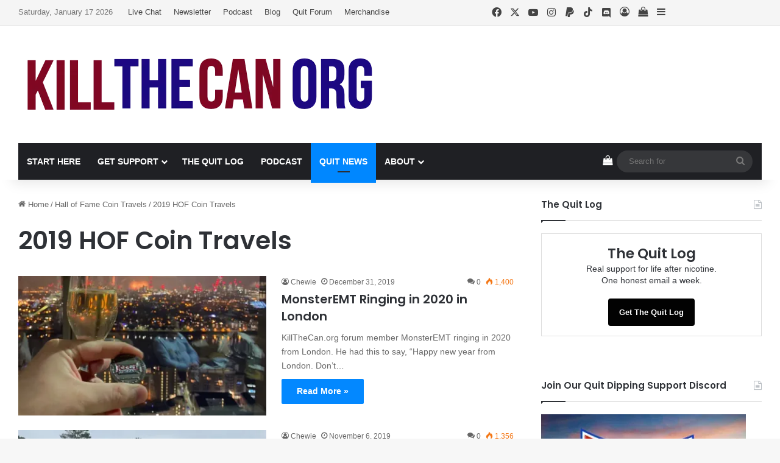

--- FILE ---
content_type: text/html; charset=UTF-8
request_url: https://www.killthecan.org/category/hall-of-fame-coin-travels/2019-hall-of-fame-coin-travels/
body_size: 31786
content:
<!DOCTYPE html>
<html lang="en-US" class="" data-skin="light" prefix="og: https://ogp.me/ns#">
<head>
	<meta charset="UTF-8" />
	<link rel="profile" href="https://gmpg.org/xfn/11" />
	
<meta http-equiv='x-dns-prefetch-control' content='on'>
<link rel='dns-prefetch' href='//cdnjs.cloudflare.com' />
<link rel='dns-prefetch' href='//ajax.googleapis.com' />
<link rel='dns-prefetch' href='//fonts.googleapis.com' />
<link rel='dns-prefetch' href='//fonts.gstatic.com' />
<link rel='dns-prefetch' href='//s.gravatar.com' />
<link rel='dns-prefetch' href='//www.google-analytics.com' />
<link rel='preload' as='script' href='https://ajax.googleapis.com/ajax/libs/webfont/1/webfont.js'>
<script>window._wca = window._wca || [];</script>

<!-- Search Engine Optimization by Rank Math PRO - https://rankmath.com/ -->
<title>2019 HOF Coin Travels Archives - KillTheCan.org</title>
<meta name="robots" content="follow, index, max-snippet:-1, max-video-preview:-1, max-image-preview:large"/>
<link rel="canonical" href="https://www.killthecan.org/category/hall-of-fame-coin-travels/2019-hall-of-fame-coin-travels/" />
<link rel="next" href="https://www.killthecan.org/category/hall-of-fame-coin-travels/2019-hall-of-fame-coin-travels/page/2/" />
<meta property="og:locale" content="en_US" />
<meta property="og:type" content="article" />
<meta property="og:title" content="2019 HOF Coin Travels Archives - KillTheCan.org" />
<meta property="og:url" content="https://www.killthecan.org/category/hall-of-fame-coin-travels/2019-hall-of-fame-coin-travels/" />
<meta property="og:site_name" content="KillTheCan.org" />
<meta property="article:publisher" content="https://www.facebook.com/KillTheCan.org/" />
<meta property="og:image" content="https://i0.wp.com/www.killthecan.org/wp-content/uploads/2016/07/KTC-Logo-Feature.jpg" />
<meta property="og:image:secure_url" content="https://i0.wp.com/www.killthecan.org/wp-content/uploads/2016/07/KTC-Logo-Feature.jpg" />
<meta property="og:image:width" content="780" />
<meta property="og:image:height" content="470" />
<meta property="og:image:alt" content="KillTheCan Logo Feature" />
<meta property="og:image:type" content="image/jpeg" />
<meta name="twitter:card" content="summary_large_image" />
<meta name="twitter:title" content="2019 HOF Coin Travels Archives - KillTheCan.org" />
<meta name="twitter:site" content="@killthecanorg" />
<meta name="twitter:image" content="https://i0.wp.com/www.killthecan.org/wp-content/uploads/2016/07/KTC-Logo-Feature.jpg" />
<meta name="twitter:label1" content="Posts" />
<meta name="twitter:data1" content="22" />
<script type="application/ld+json" class="rank-math-schema-pro">{"@context":"https://schema.org","@graph":[{"@type":"Place","@id":"https://www.killthecan.org/#place","address":{"@type":"PostalAddress","streetAddress":"PO Box 851","addressLocality":"Twinsburg","addressRegion":"Ohio","postalCode":"44087","addressCountry":"United States"}},{"@type":"Organization","@id":"https://www.killthecan.org/#organization","name":"KillTheCan.org","url":"https://www.killthecan.org","sameAs":["https://www.facebook.com/KillTheCan.org/","https://twitter.com/killthecanorg","https://www.instagram.com/killthecan/","https://www.linkedin.com/company/killthecan-org","https://www.youtube.com/c/killthecanorg"],"email":"info@killthecan.org","address":{"@type":"PostalAddress","streetAddress":"PO Box 851","addressLocality":"Twinsburg","addressRegion":"Ohio","postalCode":"44087","addressCountry":"United States"},"logo":{"@type":"ImageObject","@id":"https://www.killthecan.org/#logo","url":"https://www.killthecan.org/wp-content/uploads/2025/02/KillTheCan-Logo-Square.jpg","contentUrl":"https://www.killthecan.org/wp-content/uploads/2025/02/KillTheCan-Logo-Square.jpg","caption":"KillTheCan.org","inLanguage":"en-US","width":"800","height":"800"},"description":"KillTheCan.org is dedicated to helping people quit chewing tobacco. Since we believe we are addicted to nicotine, in addition to helping people quit dipping, we we're here to help you quit ZYN, quit smoking, etc. Any advice given is from personal experience only and should NOT be considered medical advice.\r\n","location":{"@id":"https://www.killthecan.org/#place"}},{"@type":"WebSite","@id":"https://www.killthecan.org/#website","url":"https://www.killthecan.org","name":"KillTheCan.org","alternateName":"KTC","publisher":{"@id":"https://www.killthecan.org/#organization"},"inLanguage":"en-US"},{"@type":"BreadcrumbList","@id":"https://www.killthecan.org/category/hall-of-fame-coin-travels/2019-hall-of-fame-coin-travels/#breadcrumb","itemListElement":[{"@type":"ListItem","position":"1","item":{"@id":"https://www.killthecan.org","name":"Home"}},{"@type":"ListItem","position":"2","item":{"@id":"https://www.killthecan.org/category/hall-of-fame-coin-travels/2019-hall-of-fame-coin-travels/","name":"2019 HOF Coin Travels"}}]},{"@type":"CollectionPage","@id":"https://www.killthecan.org/category/hall-of-fame-coin-travels/2019-hall-of-fame-coin-travels/#webpage","url":"https://www.killthecan.org/category/hall-of-fame-coin-travels/2019-hall-of-fame-coin-travels/","name":"2019 HOF Coin Travels Archives - KillTheCan.org","isPartOf":{"@id":"https://www.killthecan.org/#website"},"inLanguage":"en-US","breadcrumb":{"@id":"https://www.killthecan.org/category/hall-of-fame-coin-travels/2019-hall-of-fame-coin-travels/#breadcrumb"}}]}</script>
<!-- /Rank Math WordPress SEO plugin -->

<link rel='dns-prefetch' href='//www.killthecan.org' />
<link rel='dns-prefetch' href='//stats.wp.com' />
<link rel='preconnect' href='//c0.wp.com' />
<link rel='preconnect' href='//i0.wp.com' />
<link rel="alternate" type="application/rss+xml" title="KillTheCan.org &raquo; Feed" href="https://www.killthecan.org/feed/" />
<link rel="alternate" type="application/rss+xml" title="KillTheCan.org &raquo; Comments Feed" href="https://www.killthecan.org/comments/feed/" />
<link rel="alternate" type="text/calendar" title="KillTheCan.org &raquo; iCal Feed" href="https://www.killthecan.org/calendar/?ical=1" />
<link rel="alternate" type="application/rss+xml" title="KillTheCan.org &raquo; 2019 HOF Coin Travels Category Feed" href="https://www.killthecan.org/category/hall-of-fame-coin-travels/2019-hall-of-fame-coin-travels/feed/" />

		<style type="text/css">
			:root{				
			--tie-preset-gradient-1: linear-gradient(135deg, rgba(6, 147, 227, 1) 0%, rgb(155, 81, 224) 100%);
			--tie-preset-gradient-2: linear-gradient(135deg, rgb(122, 220, 180) 0%, rgb(0, 208, 130) 100%);
			--tie-preset-gradient-3: linear-gradient(135deg, rgba(252, 185, 0, 1) 0%, rgba(255, 105, 0, 1) 100%);
			--tie-preset-gradient-4: linear-gradient(135deg, rgba(255, 105, 0, 1) 0%, rgb(207, 46, 46) 100%);
			--tie-preset-gradient-5: linear-gradient(135deg, rgb(238, 238, 238) 0%, rgb(169, 184, 195) 100%);
			--tie-preset-gradient-6: linear-gradient(135deg, rgb(74, 234, 220) 0%, rgb(151, 120, 209) 20%, rgb(207, 42, 186) 40%, rgb(238, 44, 130) 60%, rgb(251, 105, 98) 80%, rgb(254, 248, 76) 100%);
			--tie-preset-gradient-7: linear-gradient(135deg, rgb(255, 206, 236) 0%, rgb(152, 150, 240) 100%);
			--tie-preset-gradient-8: linear-gradient(135deg, rgb(254, 205, 165) 0%, rgb(254, 45, 45) 50%, rgb(107, 0, 62) 100%);
			--tie-preset-gradient-9: linear-gradient(135deg, rgb(255, 203, 112) 0%, rgb(199, 81, 192) 50%, rgb(65, 88, 208) 100%);
			--tie-preset-gradient-10: linear-gradient(135deg, rgb(255, 245, 203) 0%, rgb(182, 227, 212) 50%, rgb(51, 167, 181) 100%);
			--tie-preset-gradient-11: linear-gradient(135deg, rgb(202, 248, 128) 0%, rgb(113, 206, 126) 100%);
			--tie-preset-gradient-12: linear-gradient(135deg, rgb(2, 3, 129) 0%, rgb(40, 116, 252) 100%);
			--tie-preset-gradient-13: linear-gradient(135deg, #4D34FA, #ad34fa);
			--tie-preset-gradient-14: linear-gradient(135deg, #0057FF, #31B5FF);
			--tie-preset-gradient-15: linear-gradient(135deg, #FF007A, #FF81BD);
			--tie-preset-gradient-16: linear-gradient(135deg, #14111E, #4B4462);
			--tie-preset-gradient-17: linear-gradient(135deg, #F32758, #FFC581);

			
					--main-nav-background: #1f2024;
					--main-nav-secondry-background: rgba(0,0,0,0.2);
					--main-nav-primary-color: #0088ff;
					--main-nav-contrast-primary-color: #FFFFFF;
					--main-nav-text-color: #FFFFFF;
					--main-nav-secondry-text-color: rgba(225,255,255,0.5);
					--main-nav-main-border-color: rgba(255,255,255,0.07);
					--main-nav-secondry-border-color: rgba(255,255,255,0.04);
				
			}
		</style>
	<meta name="viewport" content="width=device-width, initial-scale=1.0" /><style id='wp-img-auto-sizes-contain-inline-css' type='text/css'>
img:is([sizes=auto i],[sizes^="auto," i]){contain-intrinsic-size:3000px 1500px}
/*# sourceURL=wp-img-auto-sizes-contain-inline-css */
</style>
<style id='wp-emoji-styles-inline-css' type='text/css'>

	img.wp-smiley, img.emoji {
		display: inline !important;
		border: none !important;
		box-shadow: none !important;
		height: 1em !important;
		width: 1em !important;
		margin: 0 0.07em !important;
		vertical-align: -0.1em !important;
		background: none !important;
		padding: 0 !important;
	}
/*# sourceURL=wp-emoji-styles-inline-css */
</style>
<link rel='stylesheet' id='contact-form-7-css' href='https://www.killthecan.org/wp-content/plugins/contact-form-7/includes/css/styles.css?ver=6.1.4' type='text/css' media='all' />
<link rel='stylesheet' id='tie-css-woocommerce-css' href='https://www.killthecan.org/wp-content/themes/jannah/assets/css/plugins/woocommerce.min.css?ver=7.6.4' type='text/css' media='all' />
<style id='woocommerce-inline-inline-css' type='text/css'>
.woocommerce form .form-row .required { visibility: visible; }
/*# sourceURL=woocommerce-inline-inline-css */
</style>
<link rel='stylesheet' id='jetpack-subscriptions-css' href='https://c0.wp.com/p/jetpack/15.4/_inc/build/subscriptions/subscriptions.min.css' type='text/css' media='all' />
<link rel='stylesheet' id='tie-css-base-css' href='https://www.killthecan.org/wp-content/themes/jannah/assets/css/base.min.css?ver=7.6.4' type='text/css' media='all' />
<link rel='stylesheet' id='tie-css-styles-css' href='https://www.killthecan.org/wp-content/themes/jannah/assets/css/style.min.css?ver=7.6.4' type='text/css' media='all' />
<link rel='stylesheet' id='tie-css-widgets-css' href='https://www.killthecan.org/wp-content/themes/jannah/assets/css/widgets.min.css?ver=7.6.4' type='text/css' media='all' />
<link rel='stylesheet' id='tie-css-helpers-css' href='https://www.killthecan.org/wp-content/themes/jannah/assets/css/helpers.min.css?ver=7.6.4' type='text/css' media='all' />
<link rel='stylesheet' id='tie-fontawesome5-css' href='https://www.killthecan.org/wp-content/themes/jannah/assets/css/fontawesome.css?ver=7.6.4' type='text/css' media='all' />
<link rel='stylesheet' id='tie-css-ilightbox-css' href='https://www.killthecan.org/wp-content/themes/jannah/assets/ilightbox/dark-skin/skin.css?ver=7.6.4' type='text/css' media='all' />
<style id='tie-css-ilightbox-inline-css' type='text/css'>
.wf-active .logo-text,.wf-active h1,.wf-active h2,.wf-active h3,.wf-active h4,.wf-active h5,.wf-active h6,.wf-active .the-subtitle{font-family: 'Poppins';}#main-nav .main-menu > ul > li > a{text-transform: uppercase;}#the-post .entry-content,#the-post .entry-content p{font-size: 18px;}:root:root{--brand-color: #0087ff;--dark-brand-color: #0055cd;--bright-color: #FFFFFF;--base-color: #2c2f34;}#reading-position-indicator{box-shadow: 0 0 10px rgba( 0,135,255,0.7);}:root:root{--brand-color: #0087ff;--dark-brand-color: #0055cd;--bright-color: #FFFFFF;--base-color: #2c2f34;}#reading-position-indicator{box-shadow: 0 0 10px rgba( 0,135,255,0.7);}#header-notification-bar{background: var( --tie-preset-gradient-13 );}#header-notification-bar{--tie-buttons-color: #FFFFFF;--tie-buttons-border-color: #FFFFFF;--tie-buttons-hover-color: #e1e1e1;--tie-buttons-hover-text: #000000;}#header-notification-bar{--tie-buttons-text: #000000;}#top-nav,#top-nav .sub-menu,#top-nav .comp-sub-menu,#top-nav .ticker-content,#top-nav .ticker-swipe,.top-nav-boxed #top-nav .topbar-wrapper,.top-nav-dark .top-menu ul,#autocomplete-suggestions.search-in-top-nav{background-color : #f5f5f5;}#top-nav *,#autocomplete-suggestions.search-in-top-nav{border-color: rgba( #000000,0.08);}#top-nav .icon-basecloud-bg:after{color: #f5f5f5;}#top-nav a:not(:hover),#top-nav input,#top-nav #search-submit,#top-nav .fa-spinner,#top-nav .dropdown-social-icons li a span,#top-nav .components > li .social-link:not(:hover) span,#autocomplete-suggestions.search-in-top-nav a{color: #444444;}#top-nav input::-moz-placeholder{color: #444444;}#top-nav input:-moz-placeholder{color: #444444;}#top-nav input:-ms-input-placeholder{color: #444444;}#top-nav input::-webkit-input-placeholder{color: #444444;}#top-nav,.search-in-top-nav{--tie-buttons-color: #1b98e0;--tie-buttons-border-color: #1b98e0;--tie-buttons-text: #FFFFFF;--tie-buttons-hover-color: #007ac2;}#top-nav a:hover,#top-nav .menu li:hover > a,#top-nav .menu > .tie-current-menu > a,#top-nav .components > li:hover > a,#top-nav .components #search-submit:hover,#autocomplete-suggestions.search-in-top-nav .post-title a:hover{color: #1b98e0;}#top-nav,#top-nav .comp-sub-menu,#top-nav .tie-weather-widget{color: #777777;}#autocomplete-suggestions.search-in-top-nav .post-meta,#autocomplete-suggestions.search-in-top-nav .post-meta a:not(:hover){color: rgba( 119,119,119,0.7 );}#top-nav .weather-icon .icon-cloud,#top-nav .weather-icon .icon-basecloud-bg,#top-nav .weather-icon .icon-cloud-behind{color: #777777 !important;}#footer{background-color: #1D2225;}#site-info{background-color: #161719;}#footer .posts-list-counter .posts-list-items li.widget-post-list:before{border-color: #1D2225;}#footer .timeline-widget a .date:before{border-color: rgba(29,34,37,0.8);}#footer .footer-boxed-widget-area,#footer textarea,#footer input:not([type=submit]),#footer select,#footer code,#footer kbd,#footer pre,#footer samp,#footer .show-more-button,#footer .slider-links .tie-slider-nav span,#footer #wp-calendar,#footer #wp-calendar tbody td,#footer #wp-calendar thead th,#footer .widget.buddypress .item-options a{border-color: rgba(255,255,255,0.1);}#footer .social-statistics-widget .white-bg li.social-icons-item a,#footer .widget_tag_cloud .tagcloud a,#footer .latest-tweets-widget .slider-links .tie-slider-nav span,#footer .widget_layered_nav_filters a{border-color: rgba(255,255,255,0.1);}#footer .social-statistics-widget .white-bg li:before{background: rgba(255,255,255,0.1);}.site-footer #wp-calendar tbody td{background: rgba(255,255,255,0.02);}#footer .white-bg .social-icons-item a span.followers span,#footer .circle-three-cols .social-icons-item a .followers-num,#footer .circle-three-cols .social-icons-item a .followers-name{color: rgba(255,255,255,0.8);}#footer .timeline-widget ul:before,#footer .timeline-widget a:not(:hover) .date:before{background-color: #000407;}#footer .widget-title,#footer .widget-title a:not(:hover){color: #dddddd;}#footer,#footer textarea,#footer input:not([type='submit']),#footer select,#footer #wp-calendar tbody,#footer .tie-slider-nav li span:not(:hover),#footer .widget_categories li a:before,#footer .widget_product_categories li a:before,#footer .widget_layered_nav li a:before,#footer .widget_archive li a:before,#footer .widget_nav_menu li a:before,#footer .widget_meta li a:before,#footer .widget_pages li a:before,#footer .widget_recent_entries li a:before,#footer .widget_display_forums li a:before,#footer .widget_display_views li a:before,#footer .widget_rss li a:before,#footer .widget_display_stats dt:before,#footer .subscribe-widget-content h3,#footer .about-author .social-icons a:not(:hover) span{color: #aaaaaa;}#footer post-widget-body .meta-item,#footer .post-meta,#footer .stream-title,#footer.dark-skin .timeline-widget .date,#footer .wp-caption .wp-caption-text,#footer .rss-date{color: rgba(170,170,170,0.7);}#footer input::-moz-placeholder{color: #aaaaaa;}#footer input:-moz-placeholder{color: #aaaaaa;}#footer input:-ms-input-placeholder{color: #aaaaaa;}#footer input::-webkit-input-placeholder{color: #aaaaaa;}#site-info,#site-info ul.social-icons li a:not(:hover) span{color: #999999;}#footer .site-info a:not(:hover){color: #666666;}.social-icons-item .custom-link-1-social-icon{background-color: #333 !important;}.social-icons-item .custom-link-1-social-icon span{color: #333;}.tie-cat-5444,.tie-cat-item-5444 > span{background-color:#e67e22 !important;color:#FFFFFF !important;}.tie-cat-5444:after{border-top-color:#e67e22 !important;}.tie-cat-5444:hover{background-color:#c86004 !important;}.tie-cat-5444:hover:after{border-top-color:#c86004 !important;}.tie-cat-5451,.tie-cat-item-5451 > span{background-color:#2ecc71 !important;color:#FFFFFF !important;}.tie-cat-5451:after{border-top-color:#2ecc71 !important;}.tie-cat-5451:hover{background-color:#10ae53 !important;}.tie-cat-5451:hover:after{border-top-color:#10ae53 !important;}.tie-cat-5453,.tie-cat-item-5453 > span{background-color:#9b59b6 !important;color:#FFFFFF !important;}.tie-cat-5453:after{border-top-color:#9b59b6 !important;}.tie-cat-5453:hover{background-color:#7d3b98 !important;}.tie-cat-5453:hover:after{border-top-color:#7d3b98 !important;}.tie-cat-5454,.tie-cat-item-5454 > span{background-color:#34495e !important;color:#FFFFFF !important;}.tie-cat-5454:after{border-top-color:#34495e !important;}.tie-cat-5454:hover{background-color:#162b40 !important;}.tie-cat-5454:hover:after{border-top-color:#162b40 !important;}.tie-cat-5455,.tie-cat-item-5455 > span{background-color:#795548 !important;color:#FFFFFF !important;}.tie-cat-5455:after{border-top-color:#795548 !important;}.tie-cat-5455:hover{background-color:#5b372a !important;}.tie-cat-5455:hover:after{border-top-color:#5b372a !important;}.tie-cat-5457,.tie-cat-item-5457 > span{background-color:#4CAF50 !important;color:#FFFFFF !important;}.tie-cat-5457:after{border-top-color:#4CAF50 !important;}.tie-cat-5457:hover{background-color:#2e9132 !important;}.tie-cat-5457:hover:after{border-top-color:#2e9132 !important;}@media (min-width: 1200px){.container{width: auto;}}.boxed-layout #tie-wrapper,.boxed-layout .fixed-nav{max-width: 1280px;}@media (min-width: 1250px){.container,.wide-next-prev-slider-wrapper .slider-main-container{max-width: 1250px;}}.tie-insta-header {margin-bottom: 15px;}.tie-insta-avatar a {width: 70px;height: 70px;display: block;position: relative;float: left;margin-right: 15px;margin-bottom: 15px;}.tie-insta-avatar a:before {content: "";position: absolute;width: calc(100% + 6px);height: calc(100% + 6px);left: -3px;top: -3px;border-radius: 50%;background: #d6249f;background: radial-gradient(circle at 30% 107%,#fdf497 0%,#fdf497 5%,#fd5949 45%,#d6249f 60%,#285AEB 90%);}.tie-insta-avatar a:after {position: absolute;content: "";width: calc(100% + 3px);height: calc(100% + 3px);left: -2px;top: -2px;border-radius: 50%;background: #fff;}.dark-skin .tie-insta-avatar a:after {background: #27292d;}.tie-insta-avatar img {border-radius: 50%;position: relative;z-index: 2;transition: all 0.25s;}.tie-insta-avatar img:hover {box-shadow: 0px 0px 15px 0 #6b54c6;}.tie-insta-info {font-size: 1.3em;font-weight: bold;margin-bottom: 5px;}body.page .single-featured-image{ display: none !important;}.page-template-default .entry-header-outer,.page-template-default .entry-header-outer h1,.page-template-default .featured-area { margin-bottom: 0 !important; padding-bottom: 5 !important;}
/*# sourceURL=tie-css-ilightbox-inline-css */
</style>
<script type="text/javascript" src="https://c0.wp.com/c/6.9/wp-includes/js/jquery/jquery.min.js" id="jquery-core-js"></script>
<script type="text/javascript" src="https://c0.wp.com/c/6.9/wp-includes/js/jquery/jquery-migrate.min.js" id="jquery-migrate-js"></script>
<script type="text/javascript" src="https://c0.wp.com/p/woocommerce/10.4.3/assets/js/jquery-blockui/jquery.blockUI.min.js" id="wc-jquery-blockui-js" defer="defer" data-wp-strategy="defer"></script>
<script type="text/javascript" id="wc-add-to-cart-js-extra">
/* <![CDATA[ */
var wc_add_to_cart_params = {"ajax_url":"/wp-admin/admin-ajax.php","wc_ajax_url":"/?wc-ajax=%%endpoint%%","i18n_view_cart":"View cart","cart_url":"https://www.killthecan.org/cart/","is_cart":"","cart_redirect_after_add":"no"};
//# sourceURL=wc-add-to-cart-js-extra
/* ]]> */
</script>
<script type="text/javascript" src="https://c0.wp.com/p/woocommerce/10.4.3/assets/js/frontend/add-to-cart.min.js" id="wc-add-to-cart-js" defer="defer" data-wp-strategy="defer"></script>
<script type="text/javascript" src="https://c0.wp.com/p/woocommerce/10.4.3/assets/js/js-cookie/js.cookie.min.js" id="wc-js-cookie-js" defer="defer" data-wp-strategy="defer"></script>
<script type="text/javascript" id="woocommerce-js-extra">
/* <![CDATA[ */
var woocommerce_params = {"ajax_url":"/wp-admin/admin-ajax.php","wc_ajax_url":"/?wc-ajax=%%endpoint%%","i18n_password_show":"Show password","i18n_password_hide":"Hide password"};
//# sourceURL=woocommerce-js-extra
/* ]]> */
</script>
<script type="text/javascript" src="https://c0.wp.com/p/woocommerce/10.4.3/assets/js/frontend/woocommerce.min.js" id="woocommerce-js" defer="defer" data-wp-strategy="defer"></script>
<script type="text/javascript" id="WCPAY_ASSETS-js-extra">
/* <![CDATA[ */
var wcpayAssets = {"url":"https://www.killthecan.org/wp-content/plugins/woocommerce-payments/dist/"};
//# sourceURL=WCPAY_ASSETS-js-extra
/* ]]> */
</script>
<script type="text/javascript" src="https://stats.wp.com/s-202603.js" id="woocommerce-analytics-js" defer="defer" data-wp-strategy="defer"></script>
<link rel="https://api.w.org/" href="https://www.killthecan.org/wp-json/" /><link rel="alternate" title="JSON" type="application/json" href="https://www.killthecan.org/wp-json/wp/v2/categories/5209" /><link rel="EditURI" type="application/rsd+xml" title="RSD" href="https://www.killthecan.org/xmlrpc.php?rsd" />
<meta name="generator" content="WordPress 6.9" />
<meta property="fb:app_id" content="127927216750" />
<meta name="msvalidate.01" content="21BBE66F74CF99B8783ECB9CECA602C9" />
<!-- Global site tag (gtag.js) - Google Analytics -->
<script async src="https://www.googletagmanager.com/gtag/js?id=G-F6RXBYKP72"></script>
<script>
  window.dataLayer = window.dataLayer || [];
  function gtag(){dataLayer.push(arguments);}
  gtag('js', new Date());

  gtag('config', 'G-F6RXBYKP72');
</script>
<script async src="https://pagead2.googlesyndication.com/pagead/js/adsbygoogle.js?client=ca-pub-2956463543897106"
     crossorigin="anonymous"></script>
<script async src="https://pagead2.googlesyndication.com/pagead/js/adsbygoogle.js?client=ca-pub-2956463543897106"
     crossorigin="anonymous"></script>
<meta name="getlinko-verify-code" content="getlinko-verify-a7eb76431abcb8ee5c29abd3daeafe2e3600154d"/><meta name="tec-api-version" content="v1"><meta name="tec-api-origin" content="https://www.killthecan.org"><link rel="alternate" href="https://www.killthecan.org/wp-json/tribe/events/v1/" />	<style>img#wpstats{display:none}</style>
		<meta http-equiv="X-UA-Compatible" content="IE=edge"><script type="text/javascript" src="/wp-content/uploads/2013/12/settings.js"></script>
<script type="text/javascript" src="/wp-content/uploads/2013/12/plugins.js"></script>
<script type="text/javascript">
          jQuery(function($) {
               $('.date-pick').each(function() {
                    var format = $(this).data('format') || 'mm/dd/yyyy';
                    format = format.replace(/yyyy/i, 'yy');
                    $(this).datepicker({
                         autoFocusNextInput: true,
                         constrainInput: false,
                         changeMonth: true,
                         changeYear: true,
                         beforeShow: function(input, inst) { $('#ui-datepicker-div').addClass('show'); },
                         dateFormat: format.toLowerCase(),
                    });
               });
               d = new Date();
               $('.birthdate-pick').each(function() {
                    var format = $(this).data('format') || 'mm/dd';
                    format = format.replace(/yyyy/i, 'yy');
                    $(this).datepicker({
                         autoFocusNextInput: true,
                         constrainInput: false,
                         changeMonth: true,
                         changeYear: false,
                         minDate: new Date(d.getFullYear(), 1-1, 1),
                         maxDate: new Date(d.getFullYear(), 12-1, 31),
                         beforeShow: function(input, inst) { $('#ui-datepicker-div').removeClass('show'); },
                         dateFormat: format.toLowerCase(),
                    });

               });

          });
     </script>
<script>
     if(quitter != 0 && document.cookie.length > 0) {
          var daysFree = (quitter + " Days Free");
     }
     if(quitter != 0 && (quitsave != 0      &&      quitsave != null) && document.cookie.length > 0) {
          var amountSaved = (fmtCost(quitsave * quitter) + " Saved ");
     }
     if((quitter != 0 && document.cookie.length > 0) && (quitsave == 0)) {
          // do nothing
     }
</script>
<style>
     .date-calc input {
          width: 47px;
     }
     .date-calc h2 {
          font-size: 30px;
          text-align: center;
     }
     .quit-results {
          font-size: 12px;
         text-align: center;
     }
     .quit-saved {
          width: 168px;
          vertical-align: middle;
     }
     .quit-time {
          width: 190px;
     }
     .quit-time input {
          display: inline;
     }
     .quit-time button, .quit-saved button {
          float: right;
     }
</style>
	<noscript><style>.woocommerce-product-gallery{ opacity: 1 !important; }</style></noscript>
	<link rel="icon" href="https://i0.wp.com/www.killthecan.org/wp-content/uploads/2014/04/cropped-KTC-Logo-500x500.jpg?fit=32%2C32&#038;ssl=1" sizes="32x32" />
<link rel="icon" href="https://i0.wp.com/www.killthecan.org/wp-content/uploads/2014/04/cropped-KTC-Logo-500x500.jpg?fit=192%2C192&#038;ssl=1" sizes="192x192" />
<link rel="apple-touch-icon" href="https://i0.wp.com/www.killthecan.org/wp-content/uploads/2014/04/cropped-KTC-Logo-500x500.jpg?fit=180%2C180&#038;ssl=1" />
<meta name="msapplication-TileImage" content="https://i0.wp.com/www.killthecan.org/wp-content/uploads/2014/04/cropped-KTC-Logo-500x500.jpg?fit=270%2C270&#038;ssl=1" />
		<style type="text/css" id="wp-custom-css">
			/* KillTheCan – The Quit Log signup form */

#mc_embed_signup {
  background: #fff;
  clear: left;
  font: 16px Helvetica, Arial, sans-serif;
  max-width: 600px;
}

#mc_embed_signup .mc-field-group label {
  font-weight: 700;
}

#mc_embed_signup input[type="email"] {
  width: 100%;
  padding: 12px;
  font-size: 16px;
  box-sizing: border-box;
}

#mc_embed_signup .button {
  font-size: 16px;
  padding: 12px 18px;
  height: auto;
  cursor: pointer;
}

#mc_embed_signup .kttc-small {
  margin-top: 10px;
  font-size: 13px;
  opacity: 0.8;
}
		</style>
		<style id='global-styles-inline-css' type='text/css'>
:root{--wp--preset--aspect-ratio--square: 1;--wp--preset--aspect-ratio--4-3: 4/3;--wp--preset--aspect-ratio--3-4: 3/4;--wp--preset--aspect-ratio--3-2: 3/2;--wp--preset--aspect-ratio--2-3: 2/3;--wp--preset--aspect-ratio--16-9: 16/9;--wp--preset--aspect-ratio--9-16: 9/16;--wp--preset--color--black: #000000;--wp--preset--color--cyan-bluish-gray: #abb8c3;--wp--preset--color--white: #ffffff;--wp--preset--color--pale-pink: #f78da7;--wp--preset--color--vivid-red: #cf2e2e;--wp--preset--color--luminous-vivid-orange: #ff6900;--wp--preset--color--luminous-vivid-amber: #fcb900;--wp--preset--color--light-green-cyan: #7bdcb5;--wp--preset--color--vivid-green-cyan: #00d084;--wp--preset--color--pale-cyan-blue: #8ed1fc;--wp--preset--color--vivid-cyan-blue: #0693e3;--wp--preset--color--vivid-purple: #9b51e0;--wp--preset--color--global-color: #0087ff;--wp--preset--gradient--vivid-cyan-blue-to-vivid-purple: linear-gradient(135deg,rgb(6,147,227) 0%,rgb(155,81,224) 100%);--wp--preset--gradient--light-green-cyan-to-vivid-green-cyan: linear-gradient(135deg,rgb(122,220,180) 0%,rgb(0,208,130) 100%);--wp--preset--gradient--luminous-vivid-amber-to-luminous-vivid-orange: linear-gradient(135deg,rgb(252,185,0) 0%,rgb(255,105,0) 100%);--wp--preset--gradient--luminous-vivid-orange-to-vivid-red: linear-gradient(135deg,rgb(255,105,0) 0%,rgb(207,46,46) 100%);--wp--preset--gradient--very-light-gray-to-cyan-bluish-gray: linear-gradient(135deg,rgb(238,238,238) 0%,rgb(169,184,195) 100%);--wp--preset--gradient--cool-to-warm-spectrum: linear-gradient(135deg,rgb(74,234,220) 0%,rgb(151,120,209) 20%,rgb(207,42,186) 40%,rgb(238,44,130) 60%,rgb(251,105,98) 80%,rgb(254,248,76) 100%);--wp--preset--gradient--blush-light-purple: linear-gradient(135deg,rgb(255,206,236) 0%,rgb(152,150,240) 100%);--wp--preset--gradient--blush-bordeaux: linear-gradient(135deg,rgb(254,205,165) 0%,rgb(254,45,45) 50%,rgb(107,0,62) 100%);--wp--preset--gradient--luminous-dusk: linear-gradient(135deg,rgb(255,203,112) 0%,rgb(199,81,192) 50%,rgb(65,88,208) 100%);--wp--preset--gradient--pale-ocean: linear-gradient(135deg,rgb(255,245,203) 0%,rgb(182,227,212) 50%,rgb(51,167,181) 100%);--wp--preset--gradient--electric-grass: linear-gradient(135deg,rgb(202,248,128) 0%,rgb(113,206,126) 100%);--wp--preset--gradient--midnight: linear-gradient(135deg,rgb(2,3,129) 0%,rgb(40,116,252) 100%);--wp--preset--font-size--small: 13px;--wp--preset--font-size--medium: 20px;--wp--preset--font-size--large: 36px;--wp--preset--font-size--x-large: 42px;--wp--preset--spacing--20: 0.44rem;--wp--preset--spacing--30: 0.67rem;--wp--preset--spacing--40: 1rem;--wp--preset--spacing--50: 1.5rem;--wp--preset--spacing--60: 2.25rem;--wp--preset--spacing--70: 3.38rem;--wp--preset--spacing--80: 5.06rem;--wp--preset--shadow--natural: 6px 6px 9px rgba(0, 0, 0, 0.2);--wp--preset--shadow--deep: 12px 12px 50px rgba(0, 0, 0, 0.4);--wp--preset--shadow--sharp: 6px 6px 0px rgba(0, 0, 0, 0.2);--wp--preset--shadow--outlined: 6px 6px 0px -3px rgb(255, 255, 255), 6px 6px rgb(0, 0, 0);--wp--preset--shadow--crisp: 6px 6px 0px rgb(0, 0, 0);}:where(.is-layout-flex){gap: 0.5em;}:where(.is-layout-grid){gap: 0.5em;}body .is-layout-flex{display: flex;}.is-layout-flex{flex-wrap: wrap;align-items: center;}.is-layout-flex > :is(*, div){margin: 0;}body .is-layout-grid{display: grid;}.is-layout-grid > :is(*, div){margin: 0;}:where(.wp-block-columns.is-layout-flex){gap: 2em;}:where(.wp-block-columns.is-layout-grid){gap: 2em;}:where(.wp-block-post-template.is-layout-flex){gap: 1.25em;}:where(.wp-block-post-template.is-layout-grid){gap: 1.25em;}.has-black-color{color: var(--wp--preset--color--black) !important;}.has-cyan-bluish-gray-color{color: var(--wp--preset--color--cyan-bluish-gray) !important;}.has-white-color{color: var(--wp--preset--color--white) !important;}.has-pale-pink-color{color: var(--wp--preset--color--pale-pink) !important;}.has-vivid-red-color{color: var(--wp--preset--color--vivid-red) !important;}.has-luminous-vivid-orange-color{color: var(--wp--preset--color--luminous-vivid-orange) !important;}.has-luminous-vivid-amber-color{color: var(--wp--preset--color--luminous-vivid-amber) !important;}.has-light-green-cyan-color{color: var(--wp--preset--color--light-green-cyan) !important;}.has-vivid-green-cyan-color{color: var(--wp--preset--color--vivid-green-cyan) !important;}.has-pale-cyan-blue-color{color: var(--wp--preset--color--pale-cyan-blue) !important;}.has-vivid-cyan-blue-color{color: var(--wp--preset--color--vivid-cyan-blue) !important;}.has-vivid-purple-color{color: var(--wp--preset--color--vivid-purple) !important;}.has-black-background-color{background-color: var(--wp--preset--color--black) !important;}.has-cyan-bluish-gray-background-color{background-color: var(--wp--preset--color--cyan-bluish-gray) !important;}.has-white-background-color{background-color: var(--wp--preset--color--white) !important;}.has-pale-pink-background-color{background-color: var(--wp--preset--color--pale-pink) !important;}.has-vivid-red-background-color{background-color: var(--wp--preset--color--vivid-red) !important;}.has-luminous-vivid-orange-background-color{background-color: var(--wp--preset--color--luminous-vivid-orange) !important;}.has-luminous-vivid-amber-background-color{background-color: var(--wp--preset--color--luminous-vivid-amber) !important;}.has-light-green-cyan-background-color{background-color: var(--wp--preset--color--light-green-cyan) !important;}.has-vivid-green-cyan-background-color{background-color: var(--wp--preset--color--vivid-green-cyan) !important;}.has-pale-cyan-blue-background-color{background-color: var(--wp--preset--color--pale-cyan-blue) !important;}.has-vivid-cyan-blue-background-color{background-color: var(--wp--preset--color--vivid-cyan-blue) !important;}.has-vivid-purple-background-color{background-color: var(--wp--preset--color--vivid-purple) !important;}.has-black-border-color{border-color: var(--wp--preset--color--black) !important;}.has-cyan-bluish-gray-border-color{border-color: var(--wp--preset--color--cyan-bluish-gray) !important;}.has-white-border-color{border-color: var(--wp--preset--color--white) !important;}.has-pale-pink-border-color{border-color: var(--wp--preset--color--pale-pink) !important;}.has-vivid-red-border-color{border-color: var(--wp--preset--color--vivid-red) !important;}.has-luminous-vivid-orange-border-color{border-color: var(--wp--preset--color--luminous-vivid-orange) !important;}.has-luminous-vivid-amber-border-color{border-color: var(--wp--preset--color--luminous-vivid-amber) !important;}.has-light-green-cyan-border-color{border-color: var(--wp--preset--color--light-green-cyan) !important;}.has-vivid-green-cyan-border-color{border-color: var(--wp--preset--color--vivid-green-cyan) !important;}.has-pale-cyan-blue-border-color{border-color: var(--wp--preset--color--pale-cyan-blue) !important;}.has-vivid-cyan-blue-border-color{border-color: var(--wp--preset--color--vivid-cyan-blue) !important;}.has-vivid-purple-border-color{border-color: var(--wp--preset--color--vivid-purple) !important;}.has-vivid-cyan-blue-to-vivid-purple-gradient-background{background: var(--wp--preset--gradient--vivid-cyan-blue-to-vivid-purple) !important;}.has-light-green-cyan-to-vivid-green-cyan-gradient-background{background: var(--wp--preset--gradient--light-green-cyan-to-vivid-green-cyan) !important;}.has-luminous-vivid-amber-to-luminous-vivid-orange-gradient-background{background: var(--wp--preset--gradient--luminous-vivid-amber-to-luminous-vivid-orange) !important;}.has-luminous-vivid-orange-to-vivid-red-gradient-background{background: var(--wp--preset--gradient--luminous-vivid-orange-to-vivid-red) !important;}.has-very-light-gray-to-cyan-bluish-gray-gradient-background{background: var(--wp--preset--gradient--very-light-gray-to-cyan-bluish-gray) !important;}.has-cool-to-warm-spectrum-gradient-background{background: var(--wp--preset--gradient--cool-to-warm-spectrum) !important;}.has-blush-light-purple-gradient-background{background: var(--wp--preset--gradient--blush-light-purple) !important;}.has-blush-bordeaux-gradient-background{background: var(--wp--preset--gradient--blush-bordeaux) !important;}.has-luminous-dusk-gradient-background{background: var(--wp--preset--gradient--luminous-dusk) !important;}.has-pale-ocean-gradient-background{background: var(--wp--preset--gradient--pale-ocean) !important;}.has-electric-grass-gradient-background{background: var(--wp--preset--gradient--electric-grass) !important;}.has-midnight-gradient-background{background: var(--wp--preset--gradient--midnight) !important;}.has-small-font-size{font-size: var(--wp--preset--font-size--small) !important;}.has-medium-font-size{font-size: var(--wp--preset--font-size--medium) !important;}.has-large-font-size{font-size: var(--wp--preset--font-size--large) !important;}.has-x-large-font-size{font-size: var(--wp--preset--font-size--x-large) !important;}
/*# sourceURL=global-styles-inline-css */
</style>
<link rel='stylesheet' id='wc-blocks-style-css' href='https://c0.wp.com/p/woocommerce/10.4.3/assets/client/blocks/wc-blocks.css' type='text/css' media='all' />
</head>

<body id="tie-body" class="archive category category-2019-hall-of-fame-coin-travels category-5209 wp-theme-jannah theme-jannah tie-no-js woocommerce-no-js tribe-no-js wrapper-has-shadow block-head-1 magazine2 is-thumb-overlay-disabled is-desktop is-header-layout-3 sidebar-right has-sidebar hide_share_post_top hide_share_post_bottom">



<div class="background-overlay">

	<div id="tie-container" class="site tie-container">

		
		<div id="tie-wrapper">
			
<header id="theme-header" class="theme-header header-layout-3 main-nav-dark main-nav-default-dark main-nav-below main-nav-boxed no-stream-item top-nav-active top-nav-light top-nav-default-light top-nav-above has-shadow has-normal-width-logo mobile-header-default">
	
<nav id="top-nav"  class="has-date-menu-components top-nav header-nav" aria-label="Secondary Navigation">
	<div class="container">
		<div class="topbar-wrapper">

			
					<div class="topbar-today-date">
						Saturday, January 17 2026					</div>
					
			<div class="tie-alignleft">
				<div class="top-menu header-menu"><ul id="menu-top-navigation" class="menu"><li id="menu-item-5376" class="menu-item menu-item-type-custom menu-item-object-custom menu-item-5376"><a href="https://www.killthecan.org/discord/">Live Chat</a></li>
<li id="menu-item-56259" class="menu-item menu-item-type-post_type menu-item-object-page menu-item-56259"><a href="https://www.killthecan.org/newsletter/">Newsletter</a></li>
<li id="menu-item-43959" class="menu-item menu-item-type-custom menu-item-object-custom menu-item-43959"><a href="/podcast/">Podcast</a></li>
<li id="menu-item-5378" class="menu-item menu-item-type-custom menu-item-object-custom menu-item-5378"><a href="https://blog.killthecan.org">Blog</a></li>
<li id="menu-item-5375" class="menu-item menu-item-type-custom menu-item-object-custom menu-item-5375"><a href="https://ktcforum.org">Quit Forum</a></li>
<li id="menu-item-5377" class="menu-item menu-item-type-custom menu-item-object-custom menu-item-5377"><a href="/shop/">Merchandise</a></li>
</ul></div>			</div><!-- .tie-alignleft /-->

			<div class="tie-alignright">
				<ul class="components"> <li class="social-icons-item"><a class="social-link facebook-social-icon" rel="external noopener nofollow" target="_blank" href="https://www.facebook.com/KillTheCan.org/"><span class="tie-social-icon tie-icon-facebook"></span><span class="screen-reader-text">Facebook</span></a></li><li class="social-icons-item"><a class="social-link twitter-social-icon" rel="external noopener nofollow" target="_blank" href="https://twitter.com/killthecanorg"><span class="tie-social-icon tie-icon-twitter"></span><span class="screen-reader-text">X</span></a></li><li class="social-icons-item"><a class="social-link youtube-social-icon" rel="external noopener nofollow" target="_blank" href="https://www.youtube.com/c/killthecanorg"><span class="tie-social-icon tie-icon-youtube"></span><span class="screen-reader-text">YouTube</span></a></li><li class="social-icons-item"><a class="social-link instagram-social-icon" rel="external noopener nofollow" target="_blank" href="https://www.instagram.com/killthecan"><span class="tie-social-icon tie-icon-instagram"></span><span class="screen-reader-text">Instagram</span></a></li><li class="social-icons-item"><a class="social-link paypal-social-icon" rel="external noopener nofollow" target="_blank" href="https://paypal.me/killthecan"><span class="tie-social-icon tie-icon-paypal"></span><span class="screen-reader-text">Paypal</span></a></li><li class="social-icons-item"><a class="social-link tiktok-social-icon" rel="external noopener nofollow" target="_blank" href="https://www.tiktok.com/@killthecan"><span class="tie-social-icon tie-icon-tiktok"></span><span class="screen-reader-text">TikTok</span></a></li><li class="social-icons-item"><a class="social-link social-custom-link custom-link-1-social-icon" rel="external noopener nofollow" target="_blank" href="https://discord.gg/9qXQcTHuhd"><span class="tie-social-icon fab fa-discord"></span><span class="screen-reader-text">Discord</span></a></li> 
	
		<li class=" popup-login-icon menu-item custom-menu-link">
			<a href="#" class="lgoin-btn tie-popup-trigger">
				<span class="tie-icon-author" aria-hidden="true"></span>
				<span class="screen-reader-text">Log In</span>			</a>
		</li>

				<li class="shopping-cart-icon menu-item custom-menu-link">
			<a href="https://www.killthecan.org/cart/" title="View your shopping cart">
				<span class="shooping-cart-counter menu-counter-bubble-outer"></span>
				<span class="tie-icon-shopping-bag" aria-hidden="true"></span>
				<span class="screen-reader-text">View your shopping cart</span>
			</a>
				<div class="components-sub-menu comp-sub-menu">
			<div class="shopping-cart-details">
				
			<div class="shopping-cart-details">
							<div class="cart-empty-message">
					Your cart is currently empty.				</div>
				<a href="https://www.killthecan.org/shop/" class="checkout-button button">Go to the shop</a>
							</div><!-- shopping-cart-details -->
					</div><!-- shopping-cart-details -->
		</div><!-- .components-sub-menu /-->
		</li><!-- .shopping-cart-btn /-->
		<li class="side-aside-nav-icon menu-item custom-menu-link">
		<a href="#">
			<span class="tie-icon-navicon" aria-hidden="true"></span>
			<span class="screen-reader-text">Sidebar</span>
		</a>
	</li>
	</ul><!-- Components -->			</div><!-- .tie-alignright /-->

		</div><!-- .topbar-wrapper /-->
	</div><!-- .container /-->
</nav><!-- #top-nav /-->

<div class="container header-container">
	<div class="tie-row logo-row">

		
		<div class="logo-wrapper">
			<div class="tie-col-md-4 logo-container clearfix">
				<div id="mobile-header-components-area_1" class="mobile-header-components"><ul class="components"><li class="mobile-component_menu custom-menu-link"><a href="#" id="mobile-menu-icon" class=""><span class="tie-mobile-menu-icon nav-icon is-layout-1"></span><span class="screen-reader-text">Menu</span></a></li></ul></div>
		<div id="logo" class="image-logo" >

			
			<a title="KillTheCan.org" href="https://www.killthecan.org/">
				
				<picture class="tie-logo-default tie-logo-picture">
					
					<source class="tie-logo-source-default tie-logo-source" srcset="https://www.killthecan.org/wp-content/uploads/2019/12/KTC-Logo-Tranparent.png">
					<img class="tie-logo-img-default tie-logo-img" src="https://www.killthecan.org/wp-content/uploads/2019/12/KTC-Logo-Tranparent.png" alt="KillTheCan.org" width="599" height="112" style="max-height:112px; width: auto;" />
				</picture>
						</a>

			
		</div><!-- #logo /-->

					</div><!-- .tie-col /-->
		</div><!-- .logo-wrapper /-->

		
	</div><!-- .tie-row /-->
</div><!-- .container /-->

<div class="main-nav-wrapper">
	<nav id="main-nav" data-skin="search-in-main-nav" class="main-nav header-nav live-search-parent menu-style-default menu-style-solid-bg"  aria-label="Primary Navigation">
		<div class="container">

			<div class="main-menu-wrapper">

				
				<div id="menu-components-wrap">

					
					<div class="main-menu main-menu-wrap">
						<div id="main-nav-menu" class="main-menu header-menu"><ul id="menu-main-nav-restructure" class="menu"><li id="menu-item-56295" class="menu-item menu-item-type-post_type menu-item-object-page menu-item-56295"><a href="https://www.killthecan.org/start-here/">Start Here</a></li>
<li id="menu-item-56296" class="menu-item menu-item-type-post_type menu-item-object-page menu-item-has-children menu-item-56296"><a href="https://www.killthecan.org/get-support/">Get Support</a>
<ul class="sub-menu menu-sub-content">
	<li id="menu-item-56303" class="menu-item menu-item-type-custom menu-item-object-custom menu-item-56303"><a href="/discord/">Join the Discord Community</a></li>
	<li id="menu-item-56304" class="menu-item menu-item-type-post_type menu-item-object-page menu-item-56304"><a href="https://www.killthecan.org/newsletter/">The Quit Log (Email Support)</a></li>
	<li id="menu-item-56305" class="menu-item menu-item-type-taxonomy menu-item-object-category menu-item-56305"><a href="https://www.killthecan.org/category/podcast/">Podcast Support</a></li>
	<li id="menu-item-56405" class="menu-item menu-item-type-custom menu-item-object-custom menu-item-56405"><a href="https://ktcforum.org/">KTC Forums</a></li>
	<li id="menu-item-56308" class="menu-item menu-item-type-post_type menu-item-object-page menu-item-56308"><a href="https://www.killthecan.org/your-quit/smokeless-alternatives/">Smokeless Alternatives</a></li>
</ul>
</li>
<li id="menu-item-56297" class="menu-item menu-item-type-post_type menu-item-object-page menu-item-56297"><a href="https://www.killthecan.org/newsletter/">The Quit Log</a></li>
<li id="menu-item-56298" class="menu-item menu-item-type-taxonomy menu-item-object-category menu-item-56298"><a href="https://www.killthecan.org/category/podcast/">Podcast</a></li>
<li id="menu-item-56299" class="menu-item menu-item-type-post_type menu-item-object-page current_page_parent menu-item-56299 tie-current-menu"><a href="https://www.killthecan.org/quit-news/">Quit News</a></li>
<li id="menu-item-56300" class="menu-item menu-item-type-post_type menu-item-object-page menu-item-has-children menu-item-56300"><a href="https://www.killthecan.org/about-us/">About</a>
<ul class="sub-menu menu-sub-content">
	<li id="menu-item-56306" class="menu-item menu-item-type-post_type menu-item-object-page menu-item-56306"><a href="https://www.killthecan.org/about-us/our-mission/">Our Mission</a></li>
	<li id="menu-item-56307" class="menu-item menu-item-type-post_type menu-item-object-page menu-item-56307"><a href="https://www.killthecan.org/contact/">Contact Us</a></li>
</ul>
</li>
</ul></div>					</div><!-- .main-menu /-->

					<ul class="components">	<li class="shopping-cart-icon menu-item custom-menu-link">
			<a href="https://www.killthecan.org/cart/" title="View your shopping cart">
				<span class="shooping-cart-counter menu-counter-bubble-outer"></span>
				<span class="tie-icon-shopping-bag" aria-hidden="true"></span>
				<span class="screen-reader-text">View your shopping cart</span>
			</a>
				<div class="components-sub-menu comp-sub-menu">
			<div class="shopping-cart-details">
				
			<div class="shopping-cart-details">
							<div class="cart-empty-message">
					Your cart is currently empty.				</div>
				<a href="https://www.killthecan.org/shop/" class="checkout-button button">Go to the shop</a>
							</div><!-- shopping-cart-details -->
					</div><!-- shopping-cart-details -->
		</div><!-- .components-sub-menu /-->
		</li><!-- .shopping-cart-btn /-->
				<li class="search-bar menu-item custom-menu-link" aria-label="Search">
				<form method="get" id="search" action="https://www.killthecan.org/">
					<input id="search-input" class="is-ajax-search"  inputmode="search" type="text" name="s" title="Search for" placeholder="Search for" />
					<button id="search-submit" type="submit">
						<span class="tie-icon-search tie-search-icon" aria-hidden="true"></span>
						<span class="screen-reader-text">Search for</span>
					</button>
				</form>
			</li>
			</ul><!-- Components -->
				</div><!-- #menu-components-wrap /-->
			</div><!-- .main-menu-wrapper /-->
		</div><!-- .container /-->

			</nav><!-- #main-nav /-->
</div><!-- .main-nav-wrapper /-->

</header>

<div id="content" class="site-content container"><div id="main-content-row" class="tie-row main-content-row">
	<div class="main-content tie-col-md-8 tie-col-xs-12" role="main">

		
			<header id="category-title-section" class="entry-header-outer container-wrapper archive-title-wrapper">
				<nav id="breadcrumb"><a href="https://www.killthecan.org/"><span class="tie-icon-home" aria-hidden="true"></span> Home</a><em class="delimiter">/</em><a href="https://www.killthecan.org/category/hall-of-fame-coin-travels/">Hall of Fame Coin Travels</a><em class="delimiter">/</em><span class="current">2019 HOF Coin Travels</span></nav><script type="application/ld+json">{"@context":"http:\/\/schema.org","@type":"BreadcrumbList","@id":"#Breadcrumb","itemListElement":[{"@type":"ListItem","position":1,"item":{"name":"Home","@id":"https:\/\/www.killthecan.org\/"}},{"@type":"ListItem","position":2,"item":{"name":"Hall of Fame Coin Travels","@id":"https:\/\/www.killthecan.org\/category\/hall-of-fame-coin-travels\/"}}]}</script><h1 class="page-title">2019 HOF Coin Travels</h1>			</header><!-- .entry-header-outer /-->

			
		<div class="mag-box wide-post-box">
			<div class="container-wrapper">
				<div class="mag-box-container clearfix">
					<ul id="posts-container" data-layout="default" data-settings="{'uncropped_image':'jannah-image-post','category_meta':false,'post_meta':true,'excerpt':'true','excerpt_length':'20','read_more':'true','read_more_text':false,'media_overlay':false,'title_length':0,'is_full':false,'is_category':true}" class="posts-items">
<li class="post-item  post-30592 post type-post status-publish format-standard has-post-thumbnail category-2019-hall-of-fame-coin-travels tag-england tag-happy-new-year tag-london tag-monsteremt tag-new-years-eve tag-toast tie-standard">

	
			<a aria-label="MonsterEMT Ringing in 2020 in London" href="https://www.killthecan.org/monsteremt-ringing-in-2020-in-london/" class="post-thumb"><img width="390" height="220" src="https://i0.wp.com/www.killthecan.org/wp-content/uploads/2019/12/MonsterEMT-12.31.2019-Feature.jpg?resize=390%2C220&amp;ssl=1" class="attachment-jannah-image-large size-jannah-image-large wp-post-image" alt="MonsterEMT - 12.31.2019 Feature" decoding="async" fetchpriority="high" srcset="https://i0.wp.com/www.killthecan.org/wp-content/uploads/2019/12/MonsterEMT-12.31.2019-Feature.jpg?resize=390%2C220&amp;ssl=1 390w, https://i0.wp.com/www.killthecan.org/wp-content/uploads/2019/12/MonsterEMT-12.31.2019-Feature.jpg?zoom=2&amp;resize=390%2C220&amp;ssl=1 780w" sizes="(max-width: 390px) 100vw, 390px" data-attachment-id="43951" data-permalink="https://www.killthecan.org/monsteremt-ringing-in-2020-in-london/monsteremt-12-31-2019-feature/" data-orig-file="https://i0.wp.com/www.killthecan.org/wp-content/uploads/2019/12/MonsterEMT-12.31.2019-Feature.jpg?fit=780%2C470&amp;ssl=1" data-orig-size="780,470" data-comments-opened="1" data-image-meta="{&quot;aperture&quot;:&quot;0&quot;,&quot;credit&quot;:&quot;&quot;,&quot;camera&quot;:&quot;&quot;,&quot;caption&quot;:&quot;&quot;,&quot;created_timestamp&quot;:&quot;0&quot;,&quot;copyright&quot;:&quot;&quot;,&quot;focal_length&quot;:&quot;0&quot;,&quot;iso&quot;:&quot;0&quot;,&quot;shutter_speed&quot;:&quot;0&quot;,&quot;title&quot;:&quot;&quot;,&quot;orientation&quot;:&quot;0&quot;}" data-image-title="MonsterEMT &amp;#8211; 12.31.2019 Feature" data-image-description="" data-image-caption="" data-medium-file="https://i0.wp.com/www.killthecan.org/wp-content/uploads/2019/12/MonsterEMT-12.31.2019-Feature.jpg?fit=300%2C181&amp;ssl=1" data-large-file="https://i0.wp.com/www.killthecan.org/wp-content/uploads/2019/12/MonsterEMT-12.31.2019-Feature.jpg?fit=780%2C470&amp;ssl=1" /></a>
	<div class="post-details">

		<div class="post-meta clearfix"><span class="author-meta single-author no-avatars"><span class="meta-item meta-author-wrapper meta-author-1"><span class="meta-author"><a href="https://www.killthecan.org/author/chewie/" class="author-name tie-icon" title="Chewie">Chewie</a></span></span></span><span class="date meta-item tie-icon">December 31, 2019</span><div class="tie-alignright"><span class="meta-comment tie-icon meta-item fa-before">0</span><span class="meta-views meta-item warm"><span class="tie-icon-fire" aria-hidden="true"></span> 1,400 </span></div></div><!-- .post-meta -->
				<h2 class="post-title"><a href="https://www.killthecan.org/monsteremt-ringing-in-2020-in-london/">MonsterEMT Ringing in 2020 in London</a></h2>
		
						<p class="post-excerpt">KillTheCan.org forum member MonsterEMT ringing in 2020 from London. He had this to say, &#8220;Happy new year from London. Don’t&hellip;</p>
				<a class="more-link button" href="https://www.killthecan.org/monsteremt-ringing-in-2020-in-london/">Read More &raquo;</a>	</div>
</li>

<li class="post-item  post-29686 post type-post status-publish format-standard has-post-thumbnail category-2019-hall-of-fame-coin-travels tag-bigdiesel90 tag-hobbiton tag-lord-of-the-rings tag-new-zealand tie-standard">

	
			<a aria-label="Bigdiesel90 In Hobbiton, New Zealand" href="https://www.killthecan.org/bigdiesel90-in-hobbiton-new-zeland/" class="post-thumb"><img width="390" height="220" src="https://i0.wp.com/www.killthecan.org/wp-content/uploads/2019/11/Bigdiesel90-Hobbiton-11.6.2019-1-Feature.jpg?resize=390%2C220&amp;ssl=1" class="attachment-jannah-image-large size-jannah-image-large wp-post-image" alt="Bigdiesel90 Hobbiton - 11.6.2019 (1) Feature" decoding="async" data-attachment-id="43149" data-permalink="https://www.killthecan.org/bigdiesel90-in-hobbiton-new-zeland/bigdiesel90-hobbiton-11-6-2019-1-feature/" data-orig-file="https://i0.wp.com/www.killthecan.org/wp-content/uploads/2019/11/Bigdiesel90-Hobbiton-11.6.2019-1-Feature.jpg?fit=720%2C434&amp;ssl=1" data-orig-size="720,434" data-comments-opened="1" data-image-meta="{&quot;aperture&quot;:&quot;0&quot;,&quot;credit&quot;:&quot;&quot;,&quot;camera&quot;:&quot;&quot;,&quot;caption&quot;:&quot;&quot;,&quot;created_timestamp&quot;:&quot;0&quot;,&quot;copyright&quot;:&quot;&quot;,&quot;focal_length&quot;:&quot;0&quot;,&quot;iso&quot;:&quot;0&quot;,&quot;shutter_speed&quot;:&quot;0&quot;,&quot;title&quot;:&quot;&quot;,&quot;orientation&quot;:&quot;0&quot;}" data-image-title="Bigdiesel90 Hobbiton &amp;#8211; 11.6.2019 (1) Feature" data-image-description="" data-image-caption="" data-medium-file="https://i0.wp.com/www.killthecan.org/wp-content/uploads/2019/11/Bigdiesel90-Hobbiton-11.6.2019-1-Feature.jpg?fit=300%2C181&amp;ssl=1" data-large-file="https://i0.wp.com/www.killthecan.org/wp-content/uploads/2019/11/Bigdiesel90-Hobbiton-11.6.2019-1-Feature.jpg?fit=708%2C427&amp;ssl=1" /></a>
	<div class="post-details">

		<div class="post-meta clearfix"><span class="author-meta single-author no-avatars"><span class="meta-item meta-author-wrapper meta-author-1"><span class="meta-author"><a href="https://www.killthecan.org/author/chewie/" class="author-name tie-icon" title="Chewie">Chewie</a></span></span></span><span class="date meta-item tie-icon">November 6, 2019</span><div class="tie-alignright"><span class="meta-comment tie-icon meta-item fa-before">0</span><span class="meta-views meta-item warm"><span class="tie-icon-fire" aria-hidden="true"></span> 1,356 </span></div></div><!-- .post-meta -->
				<h2 class="post-title"><a href="https://www.killthecan.org/bigdiesel90-in-hobbiton-new-zeland/">Bigdiesel90 In Hobbiton, New Zealand</a></h2>
		
						<p class="post-excerpt">KillTheCan.org forum member Bigdiesel90 in Hobbiton, New Zealand on the set of the Lord of the Rings films! One QUIT&hellip;</p>
				<a class="more-link button" href="https://www.killthecan.org/bigdiesel90-in-hobbiton-new-zeland/">Read More &raquo;</a>	</div>
</li>

<li class="post-item  post-28809 post type-post status-publish format-standard has-post-thumbnail category-2019-hall-of-fame-coin-travels tag-baseball tag-bigdiesel90 tag-boston tag-boston-red-sox tag-fenway-park tag-massachusetts tag-mlb tie-standard">

	
			<a aria-label="Bigdiesel90 In Fenway" href="https://www.killthecan.org/bigdiesel90-in-fenway/" class="post-thumb"><img width="390" height="220" src="https://i0.wp.com/www.killthecan.org/wp-content/uploads/2019/10/Bigdiesel90-Fenway-9.5.2019-Feature.jpg?resize=390%2C220&amp;ssl=1" class="attachment-jannah-image-large size-jannah-image-large wp-post-image" alt="Bigdiesel90 Fenway - 9.5.2019 Feature" decoding="async" loading="lazy" srcset="https://i0.wp.com/www.killthecan.org/wp-content/uploads/2019/10/Bigdiesel90-Fenway-9.5.2019-Feature.jpg?resize=390%2C220&amp;ssl=1 390w, https://i0.wp.com/www.killthecan.org/wp-content/uploads/2019/10/Bigdiesel90-Fenway-9.5.2019-Feature.jpg?zoom=2&amp;resize=390%2C220&amp;ssl=1 780w" sizes="auto, (max-width: 390px) 100vw, 390px" data-attachment-id="42752" data-permalink="https://www.killthecan.org/bigdiesel90-in-fenway/bigdiesel90-fenway-9-5-2019-feature/" data-orig-file="https://i0.wp.com/www.killthecan.org/wp-content/uploads/2019/10/Bigdiesel90-Fenway-9.5.2019-Feature.jpg?fit=780%2C470&amp;ssl=1" data-orig-size="780,470" data-comments-opened="1" data-image-meta="{&quot;aperture&quot;:&quot;0&quot;,&quot;credit&quot;:&quot;&quot;,&quot;camera&quot;:&quot;&quot;,&quot;caption&quot;:&quot;&quot;,&quot;created_timestamp&quot;:&quot;0&quot;,&quot;copyright&quot;:&quot;&quot;,&quot;focal_length&quot;:&quot;0&quot;,&quot;iso&quot;:&quot;0&quot;,&quot;shutter_speed&quot;:&quot;0&quot;,&quot;title&quot;:&quot;&quot;,&quot;orientation&quot;:&quot;0&quot;}" data-image-title="Bigdiesel90 Fenway &amp;#8211; 9.5.2019 Feature" data-image-description="" data-image-caption="" data-medium-file="https://i0.wp.com/www.killthecan.org/wp-content/uploads/2019/10/Bigdiesel90-Fenway-9.5.2019-Feature.jpg?fit=300%2C181&amp;ssl=1" data-large-file="https://i0.wp.com/www.killthecan.org/wp-content/uploads/2019/10/Bigdiesel90-Fenway-9.5.2019-Feature.jpg?fit=708%2C427&amp;ssl=1" /></a>
	<div class="post-details">

		<div class="post-meta clearfix"><span class="author-meta single-author no-avatars"><span class="meta-item meta-author-wrapper meta-author-1"><span class="meta-author"><a href="https://www.killthecan.org/author/chewie/" class="author-name tie-icon" title="Chewie">Chewie</a></span></span></span><span class="date meta-item tie-icon">October 5, 2019</span><div class="tie-alignright"><span class="meta-comment tie-icon meta-item fa-before">0</span><span class="meta-views meta-item warm"><span class="tie-icon-fire" aria-hidden="true"></span> 1,467 </span></div></div><!-- .post-meta -->
				<h2 class="post-title"><a href="https://www.killthecan.org/bigdiesel90-in-fenway/">Bigdiesel90 In Fenway</a></h2>
		
						<p class="post-excerpt">KillTheCan.org forum member Bigdiesel90 at Fenway Park in Boston. Who doesn&#8217;t love the pairing of a good ballgame and some&hellip;</p>
				<a class="more-link button" href="https://www.killthecan.org/bigdiesel90-in-fenway/">Read More &raquo;</a>	</div>
</li>

<li class="post-item  post-28615 post type-post status-publish format-standard has-post-thumbnail category-2019-hall-of-fame-coin-travels tag-anniversary tag-cbird65 tag-palo-duro-canyo tag-road-trip tag-texas tie-standard">

	
			<a aria-label="cbird65 Road Trip Conflict" href="https://www.killthecan.org/cbird65-road-trip-conflict/" class="post-thumb"><img width="390" height="220" src="https://i0.wp.com/www.killthecan.org/wp-content/uploads/2019/09/cbird65-Road-Trip-9.17.2019-Feature.jpg?resize=390%2C220&amp;ssl=1" class="attachment-jannah-image-large size-jannah-image-large wp-post-image" alt="cbird65 Road Trip - 9.17.2019 Feature" decoding="async" loading="lazy" srcset="https://i0.wp.com/www.killthecan.org/wp-content/uploads/2019/09/cbird65-Road-Trip-9.17.2019-Feature.jpg?resize=390%2C220&amp;ssl=1 390w, https://i0.wp.com/www.killthecan.org/wp-content/uploads/2019/09/cbird65-Road-Trip-9.17.2019-Feature.jpg?zoom=2&amp;resize=390%2C220&amp;ssl=1 780w" sizes="auto, (max-width: 390px) 100vw, 390px" data-attachment-id="49491" data-permalink="https://www.killthecan.org/cbird65-road-trip-conflict/cbird65-road-trip-9-17-2019-feature/" data-orig-file="https://i0.wp.com/www.killthecan.org/wp-content/uploads/2019/09/cbird65-Road-Trip-9.17.2019-Feature.jpg?fit=780%2C470&amp;ssl=1" data-orig-size="780,470" data-comments-opened="1" data-image-meta="{&quot;aperture&quot;:&quot;0&quot;,&quot;credit&quot;:&quot;&quot;,&quot;camera&quot;:&quot;&quot;,&quot;caption&quot;:&quot;&quot;,&quot;created_timestamp&quot;:&quot;0&quot;,&quot;copyright&quot;:&quot;&quot;,&quot;focal_length&quot;:&quot;0&quot;,&quot;iso&quot;:&quot;0&quot;,&quot;shutter_speed&quot;:&quot;0&quot;,&quot;title&quot;:&quot;&quot;,&quot;orientation&quot;:&quot;0&quot;}" data-image-title="cbird65 Road Trip &amp;#8211; 9.17.2019 Feature" data-image-description="" data-image-caption="" data-medium-file="https://i0.wp.com/www.killthecan.org/wp-content/uploads/2019/09/cbird65-Road-Trip-9.17.2019-Feature.jpg?fit=300%2C181&amp;ssl=1" data-large-file="https://i0.wp.com/www.killthecan.org/wp-content/uploads/2019/09/cbird65-Road-Trip-9.17.2019-Feature.jpg?fit=708%2C427&amp;ssl=1" /></a>
	<div class="post-details">

		<div class="post-meta clearfix"><span class="author-meta single-author no-avatars"><span class="meta-item meta-author-wrapper meta-author-1"><span class="meta-author"><a href="https://www.killthecan.org/author/chewie/" class="author-name tie-icon" title="Chewie">Chewie</a></span></span></span><span class="date meta-item tie-icon">September 17, 2019</span><div class="tie-alignright"><span class="meta-comment tie-icon meta-item fa-before">2</span><span class="meta-views meta-item warm"><span class="tie-icon-fire" aria-hidden="true"></span> 1,491 </span></div></div><!-- .post-meta -->
				<h2 class="post-title"><a href="https://www.killthecan.org/cbird65-road-trip-conflict/">cbird65 Road Trip Conflict</a></h2>
		
						<p class="post-excerpt">KillTheCan.org forum member cbird65 on a road trip. He had this to say, &#8220;When your 19th anniversary conflicts w the&hellip;</p>
				<a class="more-link button" href="https://www.killthecan.org/cbird65-road-trip-conflict/">Read More &raquo;</a>	</div>
</li>

<li class="post-item  post-27868 post type-post status-publish format-standard has-post-thumbnail category-2019-hall-of-fame-coin-travels tag-baseball tag-harrisburg tag-harrisburg-senators tag-milb tag-mlb tag-monsteremt tag-washington-nationals tie-standard">

	
			<a aria-label="MonsterEMT &#8211; Harrisburg Senators" href="https://www.killthecan.org/monsteremt-harrisburg-senators/" class="post-thumb"><img width="390" height="220" src="https://i0.wp.com/www.killthecan.org/wp-content/uploads/2019/08/MonsterEMT-Harrisburg-Senators-8.30.2019-Feature.jpg?resize=390%2C220&amp;ssl=1" class="attachment-jannah-image-large size-jannah-image-large wp-post-image" alt="MonsterEMT - Harrisburg Senators - 8.30.2019 Feature" decoding="async" loading="lazy" srcset="https://i0.wp.com/www.killthecan.org/wp-content/uploads/2019/08/MonsterEMT-Harrisburg-Senators-8.30.2019-Feature.jpg?resize=390%2C220&amp;ssl=1 390w, https://i0.wp.com/www.killthecan.org/wp-content/uploads/2019/08/MonsterEMT-Harrisburg-Senators-8.30.2019-Feature.jpg?zoom=2&amp;resize=390%2C220&amp;ssl=1 780w" sizes="auto, (max-width: 390px) 100vw, 390px" data-attachment-id="49382" data-permalink="https://www.killthecan.org/monsteremt-harrisburg-senators/monsteremt-harrisburg-senators-8-30-2019-feature/" data-orig-file="https://i0.wp.com/www.killthecan.org/wp-content/uploads/2019/08/MonsterEMT-Harrisburg-Senators-8.30.2019-Feature.jpg?fit=780%2C470&amp;ssl=1" data-orig-size="780,470" data-comments-opened="1" data-image-meta="{&quot;aperture&quot;:&quot;0&quot;,&quot;credit&quot;:&quot;&quot;,&quot;camera&quot;:&quot;&quot;,&quot;caption&quot;:&quot;&quot;,&quot;created_timestamp&quot;:&quot;0&quot;,&quot;copyright&quot;:&quot;&quot;,&quot;focal_length&quot;:&quot;0&quot;,&quot;iso&quot;:&quot;0&quot;,&quot;shutter_speed&quot;:&quot;0&quot;,&quot;title&quot;:&quot;&quot;,&quot;orientation&quot;:&quot;0&quot;}" data-image-title="MonsterEMT &amp;#8211; Harrisburg Senators &amp;#8211; 8.30.2019 Feature" data-image-description="" data-image-caption="" data-medium-file="https://i0.wp.com/www.killthecan.org/wp-content/uploads/2019/08/MonsterEMT-Harrisburg-Senators-8.30.2019-Feature.jpg?fit=300%2C181&amp;ssl=1" data-large-file="https://i0.wp.com/www.killthecan.org/wp-content/uploads/2019/08/MonsterEMT-Harrisburg-Senators-8.30.2019-Feature.jpg?fit=708%2C427&amp;ssl=1" /></a>
	<div class="post-details">

		<div class="post-meta clearfix"><span class="author-meta single-author no-avatars"><span class="meta-item meta-author-wrapper meta-author-1"><span class="meta-author"><a href="https://www.killthecan.org/author/chewie/" class="author-name tie-icon" title="Chewie">Chewie</a></span></span></span><span class="date meta-item tie-icon">August 30, 2019</span><div class="tie-alignright"><span class="meta-comment tie-icon meta-item fa-before">0</span><span class="meta-views meta-item warm"><span class="tie-icon-fire" aria-hidden="true"></span> 1,453 </span></div></div><!-- .post-meta -->
				<h2 class="post-title"><a href="https://www.killthecan.org/monsteremt-harrisburg-senators/">MonsterEMT &#8211; Harrisburg Senators</a></h2>
		
						<p class="post-excerpt">KillTheCan.org forum member MonsterEMT quit at the Harrisburg Senators (MiLB team for the Washington Nationals). Do you have a Hall&hellip;</p>
				<a class="more-link button" href="https://www.killthecan.org/monsteremt-harrisburg-senators/">Read More &raquo;</a>	</div>
</li>

<li class="post-item  post-27756 post type-post status-publish format-standard has-post-thumbnail category-2019-hall-of-fame-coin-travels tag-69franx tag-cincinnati tag-concert tag-j-ralph-corbett-pavilion tag-kiss tag-ohio tag-riverbend-music-center tie-standard">

	
			<a aria-label="69franx Quitting With the KISS Army" href="https://www.killthecan.org/69franx-quitting-with-the-kiss-army/" class="post-thumb"><img width="390" height="220" src="https://i0.wp.com/www.killthecan.org/wp-content/uploads/2019/08/69franx-with-KISS-8.29.2019-Feature.jpg?resize=390%2C220&amp;ssl=1" class="attachment-jannah-image-large size-jannah-image-large wp-post-image" alt="69franx with KISS - 8.29.2019 Feature" decoding="async" loading="lazy" srcset="https://i0.wp.com/www.killthecan.org/wp-content/uploads/2019/08/69franx-with-KISS-8.29.2019-Feature.jpg?resize=390%2C220&amp;ssl=1 390w, https://i0.wp.com/www.killthecan.org/wp-content/uploads/2019/08/69franx-with-KISS-8.29.2019-Feature.jpg?zoom=2&amp;resize=390%2C220&amp;ssl=1 780w" sizes="auto, (max-width: 390px) 100vw, 390px" data-attachment-id="49365" data-permalink="https://www.killthecan.org/69franx-quitting-with-the-kiss-army/69franx-with-kiss-8-29-2019-feature/" data-orig-file="https://i0.wp.com/www.killthecan.org/wp-content/uploads/2019/08/69franx-with-KISS-8.29.2019-Feature.jpg?fit=780%2C470&amp;ssl=1" data-orig-size="780,470" data-comments-opened="1" data-image-meta="{&quot;aperture&quot;:&quot;0&quot;,&quot;credit&quot;:&quot;&quot;,&quot;camera&quot;:&quot;&quot;,&quot;caption&quot;:&quot;&quot;,&quot;created_timestamp&quot;:&quot;0&quot;,&quot;copyright&quot;:&quot;&quot;,&quot;focal_length&quot;:&quot;0&quot;,&quot;iso&quot;:&quot;0&quot;,&quot;shutter_speed&quot;:&quot;0&quot;,&quot;title&quot;:&quot;&quot;,&quot;orientation&quot;:&quot;0&quot;}" data-image-title="69franx with KISS &amp;#8211; 8.29.2019 Feature" data-image-description="" data-image-caption="" data-medium-file="https://i0.wp.com/www.killthecan.org/wp-content/uploads/2019/08/69franx-with-KISS-8.29.2019-Feature.jpg?fit=300%2C181&amp;ssl=1" data-large-file="https://i0.wp.com/www.killthecan.org/wp-content/uploads/2019/08/69franx-with-KISS-8.29.2019-Feature.jpg?fit=708%2C427&amp;ssl=1" /></a>
	<div class="post-details">

		<div class="post-meta clearfix"><span class="author-meta single-author no-avatars"><span class="meta-item meta-author-wrapper meta-author-1"><span class="meta-author"><a href="https://www.killthecan.org/author/chewie/" class="author-name tie-icon" title="Chewie">Chewie</a></span></span></span><span class="date meta-item tie-icon">August 29, 2019</span><div class="tie-alignright"><span class="meta-comment tie-icon meta-item fa-before">0</span><span class="meta-views meta-item warm"><span class="tie-icon-fire" aria-hidden="true"></span> 1,411 </span></div></div><!-- .post-meta -->
				<h2 class="post-title"><a href="https://www.killthecan.org/69franx-quitting-with-the-kiss-army/">69franx Quitting With the KISS Army</a></h2>
		
						<p class="post-excerpt">KillTheCan.org forum member 69franx quitting at the End of the Road World Tour with the KISS Army in Cincinnati, Ohio!&hellip;</p>
				<a class="more-link button" href="https://www.killthecan.org/69franx-quitting-with-the-kiss-army/">Read More &raquo;</a>	</div>
</li>

<li class="post-item  post-27418 post type-post status-publish format-standard has-post-thumbnail category-2019-hall-of-fame-coin-travels tag-abraham-lincoln tag-bug-guy tag-d-c tag-lincoln-memorial tag-washington tie-standard">

	
			<a aria-label="Bug Guy Hanging Out and Quitting With Abe" href="https://www.killthecan.org/bug-guy-hanging-out-and-quitting-with-abe/" class="post-thumb"><img width="390" height="220" src="https://i0.wp.com/www.killthecan.org/wp-content/uploads/2019/08/Bug-Guy-Lincoln-Memorial-8.22.2019-Feature.jpg?resize=390%2C220&amp;ssl=1" class="attachment-jannah-image-large size-jannah-image-large wp-post-image" alt="Bug Guy Lincoln Memorial 8.22.2019 Feature" decoding="async" loading="lazy" data-attachment-id="49320" data-permalink="https://www.killthecan.org/bug-guy-hanging-out-and-quitting-with-abe/bug-guy-lincoln-memorial-8-22-2019-feature/" data-orig-file="https://i0.wp.com/www.killthecan.org/wp-content/uploads/2019/08/Bug-Guy-Lincoln-Memorial-8.22.2019-Feature.jpg?fit=735%2C443&amp;ssl=1" data-orig-size="735,443" data-comments-opened="1" data-image-meta="{&quot;aperture&quot;:&quot;0&quot;,&quot;credit&quot;:&quot;&quot;,&quot;camera&quot;:&quot;&quot;,&quot;caption&quot;:&quot;&quot;,&quot;created_timestamp&quot;:&quot;0&quot;,&quot;copyright&quot;:&quot;&quot;,&quot;focal_length&quot;:&quot;0&quot;,&quot;iso&quot;:&quot;0&quot;,&quot;shutter_speed&quot;:&quot;0&quot;,&quot;title&quot;:&quot;&quot;,&quot;orientation&quot;:&quot;0&quot;}" data-image-title="Bug Guy Lincoln Memorial 8.22.2019 Feature" data-image-description="" data-image-caption="" data-medium-file="https://i0.wp.com/www.killthecan.org/wp-content/uploads/2019/08/Bug-Guy-Lincoln-Memorial-8.22.2019-Feature.jpg?fit=300%2C181&amp;ssl=1" data-large-file="https://i0.wp.com/www.killthecan.org/wp-content/uploads/2019/08/Bug-Guy-Lincoln-Memorial-8.22.2019-Feature.jpg?fit=708%2C427&amp;ssl=1" /></a>
	<div class="post-details">

		<div class="post-meta clearfix"><span class="author-meta single-author no-avatars"><span class="meta-item meta-author-wrapper meta-author-1"><span class="meta-author"><a href="https://www.killthecan.org/author/chewie/" class="author-name tie-icon" title="Chewie">Chewie</a></span></span></span><span class="date meta-item tie-icon">August 22, 2019</span><div class="tie-alignright"><span class="meta-comment tie-icon meta-item fa-before">0</span><span class="meta-views meta-item warm"><span class="tie-icon-fire" aria-hidden="true"></span> 1,363 </span></div></div><!-- .post-meta -->
				<h2 class="post-title"><a href="https://www.killthecan.org/bug-guy-hanging-out-and-quitting-with-abe/">Bug Guy Hanging Out and Quitting With Abe</a></h2>
		
						<p class="post-excerpt">KillTheCan.org forum member Bug Guy hanging out and rocking his quit with Honest Abe at the Lincoln Memorial. Do you&hellip;</p>
				<a class="more-link button" href="https://www.killthecan.org/bug-guy-hanging-out-and-quitting-with-abe/">Read More &raquo;</a>	</div>
</li>

<li class="post-item  post-27354 post type-post status-publish format-standard has-post-thumbnail category-2019-hall-of-fame-coin-travels tag-bug-guy tag-pool tag-summer tie-standard">

	
			<a aria-label="Bug Guy at the Pool Dip Free" href="https://www.killthecan.org/bug-guy-at-the-pool-dip-free/" class="post-thumb"><img width="390" height="220" src="https://i0.wp.com/www.killthecan.org/wp-content/uploads/2019/08/Bug-Guy-at-the-Pool-8.22.2019-Feature.jpg?resize=390%2C220&amp;ssl=1" class="attachment-jannah-image-large size-jannah-image-large wp-post-image" alt="Bug Guy at the Pool 8.22.2019 Feature" decoding="async" loading="lazy" srcset="https://i0.wp.com/www.killthecan.org/wp-content/uploads/2019/08/Bug-Guy-at-the-Pool-8.22.2019-Feature.jpg?resize=390%2C220&amp;ssl=1 390w, https://i0.wp.com/www.killthecan.org/wp-content/uploads/2019/08/Bug-Guy-at-the-Pool-8.22.2019-Feature.jpg?zoom=2&amp;resize=390%2C220&amp;ssl=1 780w" sizes="auto, (max-width: 390px) 100vw, 390px" data-attachment-id="49319" data-permalink="https://www.killthecan.org/bug-guy-at-the-pool-dip-free/bug-guy-at-the-pool-8-22-2019-feature/" data-orig-file="https://i0.wp.com/www.killthecan.org/wp-content/uploads/2019/08/Bug-Guy-at-the-Pool-8.22.2019-Feature.jpg?fit=780%2C470&amp;ssl=1" data-orig-size="780,470" data-comments-opened="1" data-image-meta="{&quot;aperture&quot;:&quot;0&quot;,&quot;credit&quot;:&quot;&quot;,&quot;camera&quot;:&quot;&quot;,&quot;caption&quot;:&quot;&quot;,&quot;created_timestamp&quot;:&quot;0&quot;,&quot;copyright&quot;:&quot;&quot;,&quot;focal_length&quot;:&quot;0&quot;,&quot;iso&quot;:&quot;0&quot;,&quot;shutter_speed&quot;:&quot;0&quot;,&quot;title&quot;:&quot;&quot;,&quot;orientation&quot;:&quot;0&quot;}" data-image-title="Bug Guy at the Pool 8.22.2019 Feature" data-image-description="" data-image-caption="" data-medium-file="https://i0.wp.com/www.killthecan.org/wp-content/uploads/2019/08/Bug-Guy-at-the-Pool-8.22.2019-Feature.jpg?fit=300%2C181&amp;ssl=1" data-large-file="https://i0.wp.com/www.killthecan.org/wp-content/uploads/2019/08/Bug-Guy-at-the-Pool-8.22.2019-Feature.jpg?fit=708%2C427&amp;ssl=1" /></a>
	<div class="post-details">

		<div class="post-meta clearfix"><span class="author-meta single-author no-avatars"><span class="meta-item meta-author-wrapper meta-author-1"><span class="meta-author"><a href="https://www.killthecan.org/author/chewie/" class="author-name tie-icon" title="Chewie">Chewie</a></span></span></span><span class="date meta-item tie-icon">August 22, 2019</span><div class="tie-alignright"><span class="meta-comment tie-icon meta-item fa-before">0</span><span class="meta-views meta-item warm"><span class="tie-icon-fire" aria-hidden="true"></span> 1,332 </span></div></div><!-- .post-meta -->
				<h2 class="post-title"><a href="https://www.killthecan.org/bug-guy-at-the-pool-dip-free/">Bug Guy at the Pool Dip Free</a></h2>
		
						<p class="post-excerpt">KillTheCan.org forum member Bug Guy spending a day a the pool dip free! He had this to say, &#8220;Day at&hellip;</p>
				<a class="more-link button" href="https://www.killthecan.org/bug-guy-at-the-pool-dip-free/">Read More &raquo;</a>	</div>
</li>

<li class="post-item  post-26911 post type-post status-publish format-standard has-post-thumbnail category-2019-hall-of-fame-coin-travels tag-champagne-beach tag-espiritu-santo tag-samrs tag-south-pacific tag-vanuatu tie-standard">

	
			<a aria-label="Samrs on Champagne Beach" href="https://www.killthecan.org/samrs-on-champagne-beach/" class="post-thumb"><img width="390" height="220" src="https://i0.wp.com/www.killthecan.org/wp-content/uploads/2019/08/Samrs-Champagne-Beach-Feature.jpg?resize=390%2C220&amp;ssl=1" class="attachment-jannah-image-large size-jannah-image-large wp-post-image" alt="Samrs Champagne Beach Feature" decoding="async" loading="lazy" srcset="https://i0.wp.com/www.killthecan.org/wp-content/uploads/2019/08/Samrs-Champagne-Beach-Feature.jpg?resize=390%2C220&amp;ssl=1 390w, https://i0.wp.com/www.killthecan.org/wp-content/uploads/2019/08/Samrs-Champagne-Beach-Feature.jpg?zoom=2&amp;resize=390%2C220&amp;ssl=1 780w" sizes="auto, (max-width: 390px) 100vw, 390px" data-attachment-id="49261" data-permalink="https://www.killthecan.org/samrs-on-champagne-beach/samrs-champagne-beach-feature/" data-orig-file="https://i0.wp.com/www.killthecan.org/wp-content/uploads/2019/08/Samrs-Champagne-Beach-Feature.jpg?fit=780%2C470&amp;ssl=1" data-orig-size="780,470" data-comments-opened="1" data-image-meta="{&quot;aperture&quot;:&quot;0&quot;,&quot;credit&quot;:&quot;&quot;,&quot;camera&quot;:&quot;&quot;,&quot;caption&quot;:&quot;&quot;,&quot;created_timestamp&quot;:&quot;0&quot;,&quot;copyright&quot;:&quot;&quot;,&quot;focal_length&quot;:&quot;0&quot;,&quot;iso&quot;:&quot;0&quot;,&quot;shutter_speed&quot;:&quot;0&quot;,&quot;title&quot;:&quot;&quot;,&quot;orientation&quot;:&quot;0&quot;}" data-image-title="Samrs Champagne Beach Feature" data-image-description="" data-image-caption="" data-medium-file="https://i0.wp.com/www.killthecan.org/wp-content/uploads/2019/08/Samrs-Champagne-Beach-Feature.jpg?fit=300%2C181&amp;ssl=1" data-large-file="https://i0.wp.com/www.killthecan.org/wp-content/uploads/2019/08/Samrs-Champagne-Beach-Feature.jpg?fit=708%2C427&amp;ssl=1" /></a>
	<div class="post-details">

		<div class="post-meta clearfix"><span class="author-meta single-author no-avatars"><span class="meta-item meta-author-wrapper meta-author-1"><span class="meta-author"><a href="https://www.killthecan.org/author/chewie/" class="author-name tie-icon" title="Chewie">Chewie</a></span></span></span><span class="date meta-item tie-icon">August 10, 2019</span><div class="tie-alignright"><span class="meta-comment tie-icon meta-item fa-before">0</span><span class="meta-views meta-item warm"><span class="tie-icon-fire" aria-hidden="true"></span> 1,348 </span></div></div><!-- .post-meta -->
				<h2 class="post-title"><a href="https://www.killthecan.org/samrs-on-champagne-beach/">Samrs on Champagne Beach</a></h2>
		
						<p class="post-excerpt">KillTheCan.org forum member Samrs on Champagne Beach, Espiritu Santo, Vanuatu (an archipelago country in the South Pacific so you don&#8217;t&hellip;</p>
				<a class="more-link button" href="https://www.killthecan.org/samrs-on-champagne-beach/">Read More &raquo;</a>	</div>
</li>

<li class="post-item  post-26966 post type-post status-publish format-standard has-post-thumbnail category-2019-hall-of-fame-coin-travels tag-big-bay-bible-school tag-espiritu-santo tag-jungle tag-samrs tag-south-pacific tag-vanuatu tie-standard">

	
			<a aria-label="Samrs &#8211; Big Bay Bible School" href="https://www.killthecan.org/samrs-big-bay-bible-school/" class="post-thumb"><img width="390" height="220" src="https://i0.wp.com/www.killthecan.org/wp-content/uploads/2019/08/Samrs-Big-Bay-Bible-School-8.10.2019-Feature.jpg?resize=390%2C220&amp;ssl=1" class="attachment-jannah-image-large size-jannah-image-large wp-post-image" alt="Samrs - Big Bay Bible School - 8.10.2019 Feature" decoding="async" loading="lazy" srcset="https://i0.wp.com/www.killthecan.org/wp-content/uploads/2019/08/Samrs-Big-Bay-Bible-School-8.10.2019-Feature.jpg?resize=390%2C220&amp;ssl=1 390w, https://i0.wp.com/www.killthecan.org/wp-content/uploads/2019/08/Samrs-Big-Bay-Bible-School-8.10.2019-Feature.jpg?zoom=2&amp;resize=390%2C220&amp;ssl=1 780w" sizes="auto, (max-width: 390px) 100vw, 390px" data-attachment-id="49263" data-permalink="https://www.killthecan.org/samrs-big-bay-bible-school/samrs-big-bay-bible-school-8-10-2019-feature/" data-orig-file="https://i0.wp.com/www.killthecan.org/wp-content/uploads/2019/08/Samrs-Big-Bay-Bible-School-8.10.2019-Feature.jpg?fit=780%2C470&amp;ssl=1" data-orig-size="780,470" data-comments-opened="1" data-image-meta="{&quot;aperture&quot;:&quot;0&quot;,&quot;credit&quot;:&quot;&quot;,&quot;camera&quot;:&quot;&quot;,&quot;caption&quot;:&quot;&quot;,&quot;created_timestamp&quot;:&quot;0&quot;,&quot;copyright&quot;:&quot;&quot;,&quot;focal_length&quot;:&quot;0&quot;,&quot;iso&quot;:&quot;0&quot;,&quot;shutter_speed&quot;:&quot;0&quot;,&quot;title&quot;:&quot;&quot;,&quot;orientation&quot;:&quot;0&quot;}" data-image-title="Samrs &amp;#8211; Big Bay Bible School &amp;#8211; 8.10.2019 Feature" data-image-description="" data-image-caption="" data-medium-file="https://i0.wp.com/www.killthecan.org/wp-content/uploads/2019/08/Samrs-Big-Bay-Bible-School-8.10.2019-Feature.jpg?fit=300%2C181&amp;ssl=1" data-large-file="https://i0.wp.com/www.killthecan.org/wp-content/uploads/2019/08/Samrs-Big-Bay-Bible-School-8.10.2019-Feature.jpg?fit=708%2C427&amp;ssl=1" /></a>
	<div class="post-details">

		<div class="post-meta clearfix"><span class="author-meta single-author no-avatars"><span class="meta-item meta-author-wrapper meta-author-1"><span class="meta-author"><a href="https://www.killthecan.org/author/chewie/" class="author-name tie-icon" title="Chewie">Chewie</a></span></span></span><span class="date meta-item tie-icon">August 10, 2019</span><div class="tie-alignright"><span class="meta-comment tie-icon meta-item fa-before">0</span><span class="meta-views meta-item warm"><span class="tie-icon-fire" aria-hidden="true"></span> 1,498 </span></div></div><!-- .post-meta -->
				<h2 class="post-title"><a href="https://www.killthecan.org/samrs-big-bay-bible-school/">Samrs &#8211; Big Bay Bible School</a></h2>
		
						<p class="post-excerpt">KillTheCan.org forum member Samrs at Big Bay Bible School. He had this to say, &#8220;located in the mountains of Espiritu&hellip;</p>
				<a class="more-link button" href="https://www.killthecan.org/samrs-big-bay-bible-school/">Read More &raquo;</a>	</div>
</li>

					</ul><!-- #posts-container /-->
					<div class="clearfix"></div>
				</div><!-- .mag-box-container /-->
			</div><!-- .container-wrapper /-->
		</div><!-- .mag-box /-->
	<div class="pages-nav"><ul class="pages-numbers">
<li class="current"><span class="pages-nav-item">1</span></li><li><a class="pages-nav-item" href="https://www.killthecan.org/category/hall-of-fame-coin-travels/2019-hall-of-fame-coin-travels/page/2/" title="2">2</a></li><li><a class="pages-nav-item" href="https://www.killthecan.org/category/hall-of-fame-coin-travels/2019-hall-of-fame-coin-travels/page/3/" title="3">3</a></li><li class="the-next-page"><a href="https://www.killthecan.org/category/hall-of-fame-coin-travels/2019-hall-of-fame-coin-travels/page/2/" >&raquo;</a></li></ul></div>

	</div><!-- .main-content /-->


	<aside class="sidebar tie-col-md-4 tie-col-xs-12 normal-side is-sticky" aria-label="Primary Sidebar">
		<div class="theiaStickySidebar">
			<div id="custom_html-10" class="widget_text container-wrapper widget widget_custom_html"><div class="widget-title the-global-title"><div class="the-subtitle">The Quit Log<span class="widget-title-icon tie-icon"></span></div></div><div class="textwidget custom-html-widget"><div style="border:1px solid #ddd; padding:16px; text-align:center; margin-bottom:20px;">
  <h3 style="margin-top:0;">The Quit Log</h3>
  <p style="font-size:14px; line-height:1.4;">
    Real support for life after nicotine.<br>
    One honest email a week.
  </p>
  <a href="https://www.killthecan.org/newsletter/"
     style="
       display:inline-block;
       background:#000;
       color:#fff;
       padding:12px 18px;
       text-decoration:none;
       font-weight:700;
       border-radius:4px;
     ">
     Get The Quit Log
  </a>
</div>
</div><div class="clearfix"></div></div><!-- .widget /--><div id="custom_html-12" class="widget_text container-wrapper widget widget_custom_html"><div class="widget-title the-global-title"><div class="the-subtitle">Join Our Quit Dipping Support Discord<span class="widget-title-icon tie-icon"></span></div></div><div class="textwidget custom-html-widget"><a href="https://discord.gg/9qXQcTHuhd" target=new><img data-recalc-dims="1" src="https://i0.wp.com/www.killthecan.org/wp-content/uploads/2021/10/KTC-Future-Discord-Feature-336x202-1.jpg?resize=336%2C224&#038;ssl=1" width="336" height="224" alt="Join the KTC Discord Server"></a></div><div class="clearfix"></div></div><!-- .widget /--><div id="custom_html-11" class="widget_text container-wrapper widget widget_custom_html"><div class="widget-title the-global-title"><div class="the-subtitle">Join Our Facebook Group<span class="widget-title-icon tie-icon"></span></div></div><div class="textwidget custom-html-widget"><a href="https://www.facebook.com/groups/killthecan" target=new><img data-recalc-dims="1" src="https://i0.wp.com/www.killthecan.org/wp-content/uploads/2021/08/Facebook-Group.jpeg?resize=336%2C142&#038;ssl=1" width="336" height="142" alt="Quit Dipping. Quit Chewing Tobacco. Regain Your Freedom."></a></div><div class="clearfix"></div></div><!-- .widget /--><div id="custom_html-2" class="widget_text container-wrapper widget widget_custom_html"><div class="widget-title the-global-title"><div class="the-subtitle">Quit Chewing Tobacco Support Forum<span class="widget-title-icon tie-icon"></span></div></div><div class="textwidget custom-html-widget"><a href="https://ktcforum.org/index.php?action=register" target=new><img data-recalc-dims="1" src="https://i0.wp.com/www.killthecan.org/wp-content/uploads/2019/12/Start-KTC-336x180-1.jpg?resize=336%2C180&#038;ssl=1" width="336" height="180" alt="Register Here"></a></div><div class="clearfix"></div></div><!-- .widget /--><div id="social-statistics-1" class="container-wrapper widget social-statistics-widget"><div class="widget-title the-global-title"><div class="the-subtitle">Follow Us<span class="widget-title-icon tie-icon"></span></div></div>			<ul class="solid-social-icons two-cols transparent-icons Arqam-Lite">
				
							<li class="social-icons-item">
								<a class="facebook-social-icon" href="https://www.facebook.com/KillTheCan.org" rel="nofollow noopener" target="_blank">
									<span class="counter-icon tie-icon-facebook"></span>									<span class="followers">
										<span class="followers-num">4,939</span>
										<span class="followers-name">Fans</span>
									</span>
								</a>
							</li>
							
							<li class="social-icons-item">
								<a class="twitter-social-icon" href="https://twitter.com/killthecanorg" rel="nofollow noopener" target="_blank">
									<span class="counter-icon tie-icon-twitter"></span>									<span class="followers">
										<span class="followers-num">2,333</span>
										<span class="followers-name">Followers</span>
									</span>
								</a>
							</li>
							
							<li class="social-icons-item">
								<a class="youtube-social-icon" href="https://youtube.com/channel/UC3eON_gUJ5qeFZGnuP177kw" rel="nofollow noopener" target="_blank">
									<span class="counter-icon tie-icon-youtube"></span>									<span class="followers">
										<span class="followers-num">1,640</span>
										<span class="followers-name">Subscribers</span>
									</span>
								</a>
							</li>
							
							<li class="social-icons-item">
								<a class="instagram-social-icon" href="https://instagram.com/killthecan" rel="nofollow noopener" target="_blank">
									<span class="counter-icon tie-icon-instagram"></span>									<span class="followers">
										<span class="followers-num">1,050</span>
										<span class="followers-name">Followers</span>
									</span>
								</a>
							</li>
										</ul>
			<div class="clearfix"></div></div><!-- .widget /--><div id="posts-list-widget-8" class="container-wrapper widget posts-list"><div class="widget-title the-global-title"><div class="the-subtitle">Recent Posts<span class="widget-title-icon tie-icon"></span></div></div><div class="widget-posts-list-wrapper"><div class="widget-posts-list-container" ><ul class="posts-list-items widget-posts-wrapper">
<li class="widget-single-post-item widget-post-list tie-standard">
			<div class="post-widget-thumbnail">
			
			<a aria-label="After All Those Years" href="https://www.killthecan.org/after-all-those-years/" class="post-thumb"><img width="220" height="150" src="https://i0.wp.com/www.killthecan.org/wp-content/uploads/2026/01/Passage-of-Time-Feature.jpg?resize=220%2C150&amp;ssl=1" class="attachment-jannah-image-small size-jannah-image-small tie-small-image wp-post-image" alt="Passage of Time Feature" decoding="async" loading="lazy" srcset="https://i0.wp.com/www.killthecan.org/wp-content/uploads/2026/01/Passage-of-Time-Feature.jpg?resize=220%2C150&amp;ssl=1 220w, https://i0.wp.com/www.killthecan.org/wp-content/uploads/2026/01/Passage-of-Time-Feature.jpg?zoom=2&amp;resize=220%2C150&amp;ssl=1 440w, https://i0.wp.com/www.killthecan.org/wp-content/uploads/2026/01/Passage-of-Time-Feature.jpg?zoom=3&amp;resize=220%2C150&amp;ssl=1 660w" sizes="auto, (max-width: 220px) 100vw, 220px" data-attachment-id="56450" data-permalink="https://www.killthecan.org/passage-of-time-feature/" data-orig-file="https://i0.wp.com/www.killthecan.org/wp-content/uploads/2026/01/Passage-of-Time-Feature.jpg?fit=780%2C470&amp;ssl=1" data-orig-size="780,470" data-comments-opened="1" data-image-meta="{&quot;aperture&quot;:&quot;0&quot;,&quot;credit&quot;:&quot;&quot;,&quot;camera&quot;:&quot;&quot;,&quot;caption&quot;:&quot;&quot;,&quot;created_timestamp&quot;:&quot;0&quot;,&quot;copyright&quot;:&quot;&quot;,&quot;focal_length&quot;:&quot;0&quot;,&quot;iso&quot;:&quot;0&quot;,&quot;shutter_speed&quot;:&quot;0&quot;,&quot;title&quot;:&quot;&quot;,&quot;orientation&quot;:&quot;0&quot;}" data-image-title="Passage of Time Feature" data-image-description="" data-image-caption="" data-medium-file="https://i0.wp.com/www.killthecan.org/wp-content/uploads/2026/01/Passage-of-Time-Feature.jpg?fit=300%2C181&amp;ssl=1" data-large-file="https://i0.wp.com/www.killthecan.org/wp-content/uploads/2026/01/Passage-of-Time-Feature.jpg?fit=708%2C427&amp;ssl=1" /></a>		</div><!-- post-alignleft /-->
	
	<div class="post-widget-body ">
		<a class="post-title the-subtitle" href="https://www.killthecan.org/after-all-those-years/">After All Those Years</a>
		<div class="post-meta">
			<span class="date meta-item tie-icon">1 week ago</span>		</div>
	</div>
</li>

<li class="widget-single-post-item widget-post-list tie-standard">
			<div class="post-widget-thumbnail">
			
			<a aria-label="The Best of KTC From 2025" href="https://www.killthecan.org/the-best-of-ktc-from-2025/" class="post-thumb"><img width="220" height="150" src="https://i0.wp.com/www.killthecan.org/wp-content/uploads/2026/01/KTC-2025-Feature.jpg?resize=220%2C150&amp;ssl=1" class="attachment-jannah-image-small size-jannah-image-small tie-small-image wp-post-image" alt="KTC 2025 Feature" decoding="async" loading="lazy" srcset="https://i0.wp.com/www.killthecan.org/wp-content/uploads/2026/01/KTC-2025-Feature.jpg?resize=220%2C150&amp;ssl=1 220w, https://i0.wp.com/www.killthecan.org/wp-content/uploads/2026/01/KTC-2025-Feature.jpg?zoom=2&amp;resize=220%2C150&amp;ssl=1 440w, https://i0.wp.com/www.killthecan.org/wp-content/uploads/2026/01/KTC-2025-Feature.jpg?zoom=3&amp;resize=220%2C150&amp;ssl=1 660w" sizes="auto, (max-width: 220px) 100vw, 220px" data-attachment-id="56443" data-permalink="https://www.killthecan.org/the-best-of-ktc-from-2025/ktc-2025-feature/" data-orig-file="https://i0.wp.com/www.killthecan.org/wp-content/uploads/2026/01/KTC-2025-Feature.jpg?fit=890%2C530&amp;ssl=1" data-orig-size="890,530" data-comments-opened="1" data-image-meta="{&quot;aperture&quot;:&quot;0&quot;,&quot;credit&quot;:&quot;&quot;,&quot;camera&quot;:&quot;&quot;,&quot;caption&quot;:&quot;&quot;,&quot;created_timestamp&quot;:&quot;0&quot;,&quot;copyright&quot;:&quot;&quot;,&quot;focal_length&quot;:&quot;0&quot;,&quot;iso&quot;:&quot;0&quot;,&quot;shutter_speed&quot;:&quot;0&quot;,&quot;title&quot;:&quot;&quot;,&quot;orientation&quot;:&quot;0&quot;}" data-image-title="KTC 2025 Feature" data-image-description="" data-image-caption="" data-medium-file="https://i0.wp.com/www.killthecan.org/wp-content/uploads/2026/01/KTC-2025-Feature.jpg?fit=300%2C179&amp;ssl=1" data-large-file="https://i0.wp.com/www.killthecan.org/wp-content/uploads/2026/01/KTC-2025-Feature.jpg?fit=708%2C422&amp;ssl=1" /></a>		</div><!-- post-alignleft /-->
	
	<div class="post-widget-body ">
		<a class="post-title the-subtitle" href="https://www.killthecan.org/the-best-of-ktc-from-2025/">The Best of KTC From 2025</a>
		<div class="post-meta">
			<span class="date meta-item tie-icon">1 week ago</span>		</div>
	</div>
</li>

<li class="widget-single-post-item widget-post-list tie-standard">
			<div class="post-widget-thumbnail">
			
			<a aria-label="100 Days Quit &#8211; 5¢5¢" href="https://www.killthecan.org/100-days-quit-5c5c/" class="post-thumb"><img width="220" height="150" src="https://i0.wp.com/www.killthecan.org/wp-content/uploads/2026/01/100-Days-Feature.jpg?resize=220%2C150&amp;ssl=1" class="attachment-jannah-image-small size-jannah-image-small tie-small-image wp-post-image" alt="100 Days Feature" decoding="async" loading="lazy" srcset="https://i0.wp.com/www.killthecan.org/wp-content/uploads/2026/01/100-Days-Feature.jpg?resize=220%2C150&amp;ssl=1 220w, https://i0.wp.com/www.killthecan.org/wp-content/uploads/2026/01/100-Days-Feature.jpg?zoom=2&amp;resize=220%2C150&amp;ssl=1 440w, https://i0.wp.com/www.killthecan.org/wp-content/uploads/2026/01/100-Days-Feature.jpg?zoom=3&amp;resize=220%2C150&amp;ssl=1 660w" sizes="auto, (max-width: 220px) 100vw, 220px" data-attachment-id="56427" data-permalink="https://www.killthecan.org/100-days-quit-5c5c/100-days-feature-2/" data-orig-file="https://i0.wp.com/www.killthecan.org/wp-content/uploads/2026/01/100-Days-Feature.jpg?fit=780%2C470&amp;ssl=1" data-orig-size="780,470" data-comments-opened="1" data-image-meta="{&quot;aperture&quot;:&quot;0&quot;,&quot;credit&quot;:&quot;&quot;,&quot;camera&quot;:&quot;&quot;,&quot;caption&quot;:&quot;&quot;,&quot;created_timestamp&quot;:&quot;0&quot;,&quot;copyright&quot;:&quot;&quot;,&quot;focal_length&quot;:&quot;0&quot;,&quot;iso&quot;:&quot;0&quot;,&quot;shutter_speed&quot;:&quot;0&quot;,&quot;title&quot;:&quot;&quot;,&quot;orientation&quot;:&quot;0&quot;}" data-image-title="100 Days Feature" data-image-description="" data-image-caption="" data-medium-file="https://i0.wp.com/www.killthecan.org/wp-content/uploads/2026/01/100-Days-Feature.jpg?fit=300%2C181&amp;ssl=1" data-large-file="https://i0.wp.com/www.killthecan.org/wp-content/uploads/2026/01/100-Days-Feature.jpg?fit=708%2C427&amp;ssl=1" /></a>		</div><!-- post-alignleft /-->
	
	<div class="post-widget-body ">
		<a class="post-title the-subtitle" href="https://www.killthecan.org/100-days-quit-5c5c/">100 Days Quit &#8211; 5¢5¢</a>
		<div class="post-meta">
			<span class="date meta-item tie-icon">2 weeks ago</span>		</div>
	</div>
</li>

<li class="widget-single-post-item widget-post-list tie-standard">
			<div class="post-widget-thumbnail">
			
			<a aria-label="Scowick and Hydro Killing Oysters On Jekyll Island" href="https://www.killthecan.org/scowick-and-hydro-oysters-on-jekyll-island/" class="post-thumb"><img width="220" height="150" src="https://i0.wp.com/www.killthecan.org/wp-content/uploads/2026/01/Scowick-and-Hydro-Jekyll-Island-12.28.2025-Feature.jpg?resize=220%2C150&amp;ssl=1" class="attachment-jannah-image-small size-jannah-image-small tie-small-image wp-post-image" alt="Scowick and Hydro - Jekyll Island - 12.28.2025 Feature" decoding="async" loading="lazy" srcset="https://i0.wp.com/www.killthecan.org/wp-content/uploads/2026/01/Scowick-and-Hydro-Jekyll-Island-12.28.2025-Feature.jpg?resize=220%2C150&amp;ssl=1 220w, https://i0.wp.com/www.killthecan.org/wp-content/uploads/2026/01/Scowick-and-Hydro-Jekyll-Island-12.28.2025-Feature.jpg?zoom=2&amp;resize=220%2C150&amp;ssl=1 440w, https://i0.wp.com/www.killthecan.org/wp-content/uploads/2026/01/Scowick-and-Hydro-Jekyll-Island-12.28.2025-Feature.jpg?zoom=3&amp;resize=220%2C150&amp;ssl=1 660w" sizes="auto, (max-width: 220px) 100vw, 220px" data-attachment-id="56424" data-permalink="https://www.killthecan.org/scowick-and-hydro-oysters-on-jekyll-island/scowick-and-hydro-jekyll-island-12-28-2025-feature/" data-orig-file="https://i0.wp.com/www.killthecan.org/wp-content/uploads/2026/01/Scowick-and-Hydro-Jekyll-Island-12.28.2025-Feature.jpg?fit=780%2C470&amp;ssl=1" data-orig-size="780,470" data-comments-opened="1" data-image-meta="{&quot;aperture&quot;:&quot;0&quot;,&quot;credit&quot;:&quot;&quot;,&quot;camera&quot;:&quot;&quot;,&quot;caption&quot;:&quot;&quot;,&quot;created_timestamp&quot;:&quot;0&quot;,&quot;copyright&quot;:&quot;&quot;,&quot;focal_length&quot;:&quot;0&quot;,&quot;iso&quot;:&quot;0&quot;,&quot;shutter_speed&quot;:&quot;0&quot;,&quot;title&quot;:&quot;&quot;,&quot;orientation&quot;:&quot;0&quot;}" data-image-title="Scowick and Hydro &amp;#8211; Jekyll Island &amp;#8211; 12.28.2025 Feature" data-image-description="" data-image-caption="" data-medium-file="https://i0.wp.com/www.killthecan.org/wp-content/uploads/2026/01/Scowick-and-Hydro-Jekyll-Island-12.28.2025-Feature.jpg?fit=300%2C181&amp;ssl=1" data-large-file="https://i0.wp.com/www.killthecan.org/wp-content/uploads/2026/01/Scowick-and-Hydro-Jekyll-Island-12.28.2025-Feature.jpg?fit=708%2C427&amp;ssl=1" /></a>		</div><!-- post-alignleft /-->
	
	<div class="post-widget-body ">
		<a class="post-title the-subtitle" href="https://www.killthecan.org/scowick-and-hydro-oysters-on-jekyll-island/">Scowick and Hydro Killing Oysters On Jekyll Island</a>
		<div class="post-meta">
			<span class="date meta-item tie-icon">3 weeks ago</span>		</div>
	</div>
</li>

<li class="widget-single-post-item widget-post-list tie-standard">
			<div class="post-widget-thumbnail">
			
			<a aria-label="Introducing The Quit Log — Real Support For Life After Nicotine" href="https://www.killthecan.org/the-quit-log-support-for-life-after-nicotine/" class="post-thumb"><img width="220" height="150" src="https://i0.wp.com/www.killthecan.org/wp-content/uploads/2025/12/The-Quit-Log-Feature.jpg?resize=220%2C150&amp;ssl=1" class="attachment-jannah-image-small size-jannah-image-small tie-small-image wp-post-image" alt="The Quit Log Feature" decoding="async" loading="lazy" srcset="https://i0.wp.com/www.killthecan.org/wp-content/uploads/2025/12/The-Quit-Log-Feature.jpg?resize=220%2C150&amp;ssl=1 220w, https://i0.wp.com/www.killthecan.org/wp-content/uploads/2025/12/The-Quit-Log-Feature.jpg?zoom=2&amp;resize=220%2C150&amp;ssl=1 440w, https://i0.wp.com/www.killthecan.org/wp-content/uploads/2025/12/The-Quit-Log-Feature.jpg?zoom=3&amp;resize=220%2C150&amp;ssl=1 660w" sizes="auto, (max-width: 220px) 100vw, 220px" data-attachment-id="56246" data-permalink="https://www.killthecan.org/newsletter/the-quit-log-feature/" data-orig-file="https://i0.wp.com/www.killthecan.org/wp-content/uploads/2025/12/The-Quit-Log-Feature.jpg?fit=780%2C470&amp;ssl=1" data-orig-size="780,470" data-comments-opened="1" data-image-meta="{&quot;aperture&quot;:&quot;0&quot;,&quot;credit&quot;:&quot;&quot;,&quot;camera&quot;:&quot;&quot;,&quot;caption&quot;:&quot;&quot;,&quot;created_timestamp&quot;:&quot;0&quot;,&quot;copyright&quot;:&quot;&quot;,&quot;focal_length&quot;:&quot;0&quot;,&quot;iso&quot;:&quot;0&quot;,&quot;shutter_speed&quot;:&quot;0&quot;,&quot;title&quot;:&quot;&quot;,&quot;orientation&quot;:&quot;0&quot;}" data-image-title="The Quit Log Feature" data-image-description="" data-image-caption="" data-medium-file="https://i0.wp.com/www.killthecan.org/wp-content/uploads/2025/12/The-Quit-Log-Feature.jpg?fit=300%2C181&amp;ssl=1" data-large-file="https://i0.wp.com/www.killthecan.org/wp-content/uploads/2025/12/The-Quit-Log-Feature.jpg?fit=708%2C427&amp;ssl=1" /></a>		</div><!-- post-alignleft /-->
	
	<div class="post-widget-body ">
		<a class="post-title the-subtitle" href="https://www.killthecan.org/the-quit-log-support-for-life-after-nicotine/">Introducing The Quit Log — Real Support For Life After Nicotine</a>
		<div class="post-meta">
			<span class="date meta-item tie-icon">3 weeks ago</span>		</div>
	</div>
</li>
</ul></div></div><div class="clearfix"></div></div><!-- .widget /--><div id="comments_avatar-widget-2" class="container-wrapper widget recent-comments-widget"><div class="widget-title the-global-title"><div class="the-subtitle">Recent Comments<span class="widget-title-icon tie-icon"></span></div></div><ul>			<li>
									<div class="post-widget-thumbnail" style="width:70px">
						<a class="author-avatar" href="https://www.killthecan.org/the-devil-on-my-shoulder/#comment-105102">
							<img alt='Photo of BrianBrianBrian' src='https://secure.gravatar.com/avatar/83fa8f88682ae23d04da2968a54362443a8b999d358c85391ddef9d74e5bd130?s=70&#038;d=wavatar&#038;r=r' srcset='https://secure.gravatar.com/avatar/83fa8f88682ae23d04da2968a54362443a8b999d358c85391ddef9d74e5bd130?s=140&#038;d=wavatar&#038;r=r 2x' class='avatar avatar-70 photo' height='70' width='70' loading='lazy' decoding='async'/>						</a>
					</div>
					
				<div class="post-widget-body ">
					<a class="comment-author" href="https://www.killthecan.org/the-devil-on-my-shoulder/#comment-105102">
						BrianBrianBrian					</a>
					<p>Awesome HOF speech, brother! Loved reading that story. PTBQW...</p>
				</div>

			</li>
						<li>
									<div class="post-widget-thumbnail" style="width:70px">
						<a class="author-avatar" href="https://www.killthecan.org/your-quit/what-to-expect-when-you-quit-dipping/#comment-105069">
							<img alt='Photo of Chewie' src='https://secure.gravatar.com/avatar/bfd8501328bdc2d981c58c5c3629494ec509bf55bd2621c124626bb1ca663968?s=70&#038;d=wavatar&#038;r=r' srcset='https://secure.gravatar.com/avatar/bfd8501328bdc2d981c58c5c3629494ec509bf55bd2621c124626bb1ca663968?s=140&#038;d=wavatar&#038;r=r 2x' class='avatar avatar-70 photo' height='70' width='70' loading='lazy' decoding='async'/>						</a>
					</div>
					
				<div class="post-widget-body ">
					<a class="comment-author" href="https://www.killthecan.org/your-quit/what-to-expect-when-you-quit-dipping/#comment-105069">
						Chewie					</a>
					<p>Appreciate the feedback. If I'm reading this correctly, you'...</p>
				</div>

			</li>
						<li>
									<div class="post-widget-thumbnail" style="width:70px">
						<a class="author-avatar" href="https://www.killthecan.org/your-quit/what-to-expect-when-you-quit-dipping/#comment-105068">
							<img alt='Photo of Anon' src='https://secure.gravatar.com/avatar/8a53d66260f7ef77880a95f28f9551ce098e6b3c9a16317e12d4186da994fe37?s=70&#038;d=wavatar&#038;r=r' srcset='https://secure.gravatar.com/avatar/8a53d66260f7ef77880a95f28f9551ce098e6b3c9a16317e12d4186da994fe37?s=140&#038;d=wavatar&#038;r=r 2x' class='avatar avatar-70 photo' height='70' width='70' loading='lazy' decoding='async'/>						</a>
					</div>
					
				<div class="post-widget-body ">
					<a class="comment-author" href="https://www.killthecan.org/your-quit/what-to-expect-when-you-quit-dipping/#comment-105068">
						Anon					</a>
					<p>Joined the discord server for encouragement, community and h...</p>
				</div>

			</li>
						<li>
									<div class="post-widget-thumbnail" style="width:70px">
						<a class="author-avatar" href="https://www.killthecan.org/your-quit/what-to-expect-when-you-quit-dipping/#comment-105032">
							<img alt='Photo of Sammy' src='https://secure.gravatar.com/avatar/55c8a4fb3cce879aedd20a5eb18798aa90474050bbc070bb87b1ccf0880c6a51?s=70&#038;d=wavatar&#038;r=r' srcset='https://secure.gravatar.com/avatar/55c8a4fb3cce879aedd20a5eb18798aa90474050bbc070bb87b1ccf0880c6a51?s=140&#038;d=wavatar&#038;r=r 2x' class='avatar avatar-70 photo' height='70' width='70' loading='lazy' decoding='async'/>						</a>
					</div>
					
				<div class="post-widget-body ">
					<a class="comment-author" href="https://www.killthecan.org/your-quit/what-to-expect-when-you-quit-dipping/#comment-105032">
						Sammy					</a>
					<p>&lt;p&gt; Quitting smoking is one of the most powerful steps...</p>
				</div>

			</li>
						<li>
									<div class="post-widget-thumbnail" style="width:70px">
						<a class="author-avatar" href="https://www.killthecan.org/your-quit/what-to-expect-when-you-quit-dipping/#comment-105007">
							<img alt='Photo of Rich S.' src='https://secure.gravatar.com/avatar/384c3b0cd101b825f46caea61f34f96dc6b2a45511c0fe7cf69e1aed3ca7f0b9?s=70&#038;d=wavatar&#038;r=r' srcset='https://secure.gravatar.com/avatar/384c3b0cd101b825f46caea61f34f96dc6b2a45511c0fe7cf69e1aed3ca7f0b9?s=140&#038;d=wavatar&#038;r=r 2x' class='avatar avatar-70 photo' height='70' width='70' loading='lazy' decoding='async'/>						</a>
					</div>
					
				<div class="post-widget-body ">
					<a class="comment-author" href="https://www.killthecan.org/your-quit/what-to-expect-when-you-quit-dipping/#comment-105007">
						Rich S.					</a>
					<p>I echo Chewie and would only add to drink as much water as y...</p>
				</div>

			</li>
			</ul><div class="clearfix"></div></div><!-- .widget /--><div id="archives-4" class="container-wrapper widget widget_archive"><div class="widget-title the-global-title"><div class="the-subtitle">Quit News Archives<span class="widget-title-icon tie-icon"></span></div></div>		<label class="screen-reader-text" for="archives-dropdown-4">Quit News Archives</label>
		<select id="archives-dropdown-4" name="archive-dropdown">
			
			<option value="">Select Month</option>
				<option value='https://www.killthecan.org/2026/01/'> January 2026 &nbsp;(3)</option>
	<option value='https://www.killthecan.org/2025/12/'> December 2025 &nbsp;(8)</option>
	<option value='https://www.killthecan.org/2025/11/'> November 2025 &nbsp;(12)</option>
	<option value='https://www.killthecan.org/2025/10/'> October 2025 &nbsp;(7)</option>
	<option value='https://www.killthecan.org/2025/09/'> September 2025 &nbsp;(14)</option>
	<option value='https://www.killthecan.org/2025/08/'> August 2025 &nbsp;(8)</option>
	<option value='https://www.killthecan.org/2025/07/'> July 2025 &nbsp;(18)</option>
	<option value='https://www.killthecan.org/2025/06/'> June 2025 &nbsp;(6)</option>
	<option value='https://www.killthecan.org/2025/05/'> May 2025 &nbsp;(10)</option>
	<option value='https://www.killthecan.org/2025/04/'> April 2025 &nbsp;(9)</option>
	<option value='https://www.killthecan.org/2025/03/'> March 2025 &nbsp;(7)</option>
	<option value='https://www.killthecan.org/2025/02/'> February 2025 &nbsp;(9)</option>
	<option value='https://www.killthecan.org/2025/01/'> January 2025 &nbsp;(2)</option>
	<option value='https://www.killthecan.org/2024/12/'> December 2024 &nbsp;(14)</option>
	<option value='https://www.killthecan.org/2024/11/'> November 2024 &nbsp;(13)</option>
	<option value='https://www.killthecan.org/2024/10/'> October 2024 &nbsp;(15)</option>
	<option value='https://www.killthecan.org/2024/09/'> September 2024 &nbsp;(7)</option>
	<option value='https://www.killthecan.org/2024/08/'> August 2024 &nbsp;(12)</option>
	<option value='https://www.killthecan.org/2024/07/'> July 2024 &nbsp;(12)</option>
	<option value='https://www.killthecan.org/2024/06/'> June 2024 &nbsp;(12)</option>
	<option value='https://www.killthecan.org/2024/05/'> May 2024 &nbsp;(15)</option>
	<option value='https://www.killthecan.org/2024/04/'> April 2024 &nbsp;(11)</option>
	<option value='https://www.killthecan.org/2024/03/'> March 2024 &nbsp;(15)</option>
	<option value='https://www.killthecan.org/2024/02/'> February 2024 &nbsp;(18)</option>
	<option value='https://www.killthecan.org/2024/01/'> January 2024 &nbsp;(13)</option>
	<option value='https://www.killthecan.org/2023/12/'> December 2023 &nbsp;(17)</option>
	<option value='https://www.killthecan.org/2023/11/'> November 2023 &nbsp;(8)</option>
	<option value='https://www.killthecan.org/2023/10/'> October 2023 &nbsp;(8)</option>
	<option value='https://www.killthecan.org/2023/09/'> September 2023 &nbsp;(3)</option>
	<option value='https://www.killthecan.org/2023/08/'> August 2023 &nbsp;(5)</option>
	<option value='https://www.killthecan.org/2023/07/'> July 2023 &nbsp;(13)</option>
	<option value='https://www.killthecan.org/2023/06/'> June 2023 &nbsp;(6)</option>
	<option value='https://www.killthecan.org/2023/05/'> May 2023 &nbsp;(8)</option>
	<option value='https://www.killthecan.org/2023/04/'> April 2023 &nbsp;(9)</option>
	<option value='https://www.killthecan.org/2023/03/'> March 2023 &nbsp;(10)</option>
	<option value='https://www.killthecan.org/2023/02/'> February 2023 &nbsp;(8)</option>
	<option value='https://www.killthecan.org/2023/01/'> January 2023 &nbsp;(11)</option>
	<option value='https://www.killthecan.org/2022/12/'> December 2022 &nbsp;(9)</option>
	<option value='https://www.killthecan.org/2022/11/'> November 2022 &nbsp;(8)</option>
	<option value='https://www.killthecan.org/2022/10/'> October 2022 &nbsp;(16)</option>
	<option value='https://www.killthecan.org/2022/09/'> September 2022 &nbsp;(10)</option>
	<option value='https://www.killthecan.org/2022/08/'> August 2022 &nbsp;(4)</option>
	<option value='https://www.killthecan.org/2022/07/'> July 2022 &nbsp;(14)</option>
	<option value='https://www.killthecan.org/2022/06/'> June 2022 &nbsp;(17)</option>
	<option value='https://www.killthecan.org/2022/05/'> May 2022 &nbsp;(21)</option>
	<option value='https://www.killthecan.org/2022/04/'> April 2022 &nbsp;(5)</option>
	<option value='https://www.killthecan.org/2022/03/'> March 2022 &nbsp;(8)</option>
	<option value='https://www.killthecan.org/2022/02/'> February 2022 &nbsp;(5)</option>
	<option value='https://www.killthecan.org/2022/01/'> January 2022 &nbsp;(13)</option>
	<option value='https://www.killthecan.org/2021/12/'> December 2021 &nbsp;(10)</option>
	<option value='https://www.killthecan.org/2021/11/'> November 2021 &nbsp;(15)</option>
	<option value='https://www.killthecan.org/2021/10/'> October 2021 &nbsp;(20)</option>
	<option value='https://www.killthecan.org/2021/09/'> September 2021 &nbsp;(17)</option>
	<option value='https://www.killthecan.org/2021/08/'> August 2021 &nbsp;(9)</option>
	<option value='https://www.killthecan.org/2021/07/'> July 2021 &nbsp;(11)</option>
	<option value='https://www.killthecan.org/2021/06/'> June 2021 &nbsp;(13)</option>
	<option value='https://www.killthecan.org/2021/05/'> May 2021 &nbsp;(9)</option>
	<option value='https://www.killthecan.org/2021/04/'> April 2021 &nbsp;(15)</option>
	<option value='https://www.killthecan.org/2021/03/'> March 2021 &nbsp;(16)</option>
	<option value='https://www.killthecan.org/2021/02/'> February 2021 &nbsp;(28)</option>
	<option value='https://www.killthecan.org/2021/01/'> January 2021 &nbsp;(16)</option>
	<option value='https://www.killthecan.org/2020/12/'> December 2020 &nbsp;(12)</option>
	<option value='https://www.killthecan.org/2020/11/'> November 2020 &nbsp;(19)</option>
	<option value='https://www.killthecan.org/2020/10/'> October 2020 &nbsp;(17)</option>
	<option value='https://www.killthecan.org/2020/09/'> September 2020 &nbsp;(13)</option>
	<option value='https://www.killthecan.org/2020/08/'> August 2020 &nbsp;(16)</option>
	<option value='https://www.killthecan.org/2020/07/'> July 2020 &nbsp;(11)</option>
	<option value='https://www.killthecan.org/2020/06/'> June 2020 &nbsp;(14)</option>
	<option value='https://www.killthecan.org/2020/05/'> May 2020 &nbsp;(6)</option>
	<option value='https://www.killthecan.org/2020/04/'> April 2020 &nbsp;(10)</option>
	<option value='https://www.killthecan.org/2020/03/'> March 2020 &nbsp;(26)</option>
	<option value='https://www.killthecan.org/2020/02/'> February 2020 &nbsp;(24)</option>
	<option value='https://www.killthecan.org/2020/01/'> January 2020 &nbsp;(28)</option>
	<option value='https://www.killthecan.org/2019/12/'> December 2019 &nbsp;(17)</option>
	<option value='https://www.killthecan.org/2019/11/'> November 2019 &nbsp;(16)</option>
	<option value='https://www.killthecan.org/2019/10/'> October 2019 &nbsp;(14)</option>
	<option value='https://www.killthecan.org/2019/09/'> September 2019 &nbsp;(15)</option>
	<option value='https://www.killthecan.org/2019/08/'> August 2019 &nbsp;(25)</option>
	<option value='https://www.killthecan.org/2019/07/'> July 2019 &nbsp;(19)</option>
	<option value='https://www.killthecan.org/2019/06/'> June 2019 &nbsp;(12)</option>
	<option value='https://www.killthecan.org/2019/05/'> May 2019 &nbsp;(18)</option>
	<option value='https://www.killthecan.org/2019/04/'> April 2019 &nbsp;(21)</option>
	<option value='https://www.killthecan.org/2019/03/'> March 2019 &nbsp;(20)</option>
	<option value='https://www.killthecan.org/2019/02/'> February 2019 &nbsp;(18)</option>
	<option value='https://www.killthecan.org/2019/01/'> January 2019 &nbsp;(16)</option>
	<option value='https://www.killthecan.org/2018/12/'> December 2018 &nbsp;(24)</option>
	<option value='https://www.killthecan.org/2018/11/'> November 2018 &nbsp;(10)</option>
	<option value='https://www.killthecan.org/2018/10/'> October 2018 &nbsp;(23)</option>
	<option value='https://www.killthecan.org/2018/09/'> September 2018 &nbsp;(24)</option>
	<option value='https://www.killthecan.org/2018/08/'> August 2018 &nbsp;(17)</option>
	<option value='https://www.killthecan.org/2018/07/'> July 2018 &nbsp;(27)</option>
	<option value='https://www.killthecan.org/2018/06/'> June 2018 &nbsp;(19)</option>
	<option value='https://www.killthecan.org/2018/05/'> May 2018 &nbsp;(18)</option>
	<option value='https://www.killthecan.org/2018/04/'> April 2018 &nbsp;(26)</option>
	<option value='https://www.killthecan.org/2018/03/'> March 2018 &nbsp;(22)</option>
	<option value='https://www.killthecan.org/2018/02/'> February 2018 &nbsp;(17)</option>
	<option value='https://www.killthecan.org/2018/01/'> January 2018 &nbsp;(25)</option>
	<option value='https://www.killthecan.org/2017/12/'> December 2017 &nbsp;(16)</option>
	<option value='https://www.killthecan.org/2017/11/'> November 2017 &nbsp;(32)</option>
	<option value='https://www.killthecan.org/2017/10/'> October 2017 &nbsp;(24)</option>
	<option value='https://www.killthecan.org/2017/09/'> September 2017 &nbsp;(31)</option>
	<option value='https://www.killthecan.org/2017/08/'> August 2017 &nbsp;(32)</option>
	<option value='https://www.killthecan.org/2017/07/'> July 2017 &nbsp;(18)</option>
	<option value='https://www.killthecan.org/2017/06/'> June 2017 &nbsp;(31)</option>
	<option value='https://www.killthecan.org/2017/05/'> May 2017 &nbsp;(32)</option>
	<option value='https://www.killthecan.org/2017/04/'> April 2017 &nbsp;(33)</option>
	<option value='https://www.killthecan.org/2017/03/'> March 2017 &nbsp;(26)</option>
	<option value='https://www.killthecan.org/2017/02/'> February 2017 &nbsp;(32)</option>
	<option value='https://www.killthecan.org/2017/01/'> January 2017 &nbsp;(22)</option>
	<option value='https://www.killthecan.org/2016/12/'> December 2016 &nbsp;(12)</option>
	<option value='https://www.killthecan.org/2016/11/'> November 2016 &nbsp;(20)</option>
	<option value='https://www.killthecan.org/2016/10/'> October 2016 &nbsp;(30)</option>
	<option value='https://www.killthecan.org/2016/09/'> September 2016 &nbsp;(25)</option>
	<option value='https://www.killthecan.org/2016/08/'> August 2016 &nbsp;(33)</option>
	<option value='https://www.killthecan.org/2016/07/'> July 2016 &nbsp;(19)</option>
	<option value='https://www.killthecan.org/2016/06/'> June 2016 &nbsp;(33)</option>
	<option value='https://www.killthecan.org/2016/05/'> May 2016 &nbsp;(48)</option>
	<option value='https://www.killthecan.org/2016/04/'> April 2016 &nbsp;(22)</option>
	<option value='https://www.killthecan.org/2016/03/'> March 2016 &nbsp;(29)</option>
	<option value='https://www.killthecan.org/2016/02/'> February 2016 &nbsp;(30)</option>
	<option value='https://www.killthecan.org/2016/01/'> January 2016 &nbsp;(38)</option>
	<option value='https://www.killthecan.org/2015/12/'> December 2015 &nbsp;(24)</option>
	<option value='https://www.killthecan.org/2015/11/'> November 2015 &nbsp;(32)</option>
	<option value='https://www.killthecan.org/2015/10/'> October 2015 &nbsp;(19)</option>
	<option value='https://www.killthecan.org/2015/09/'> September 2015 &nbsp;(32)</option>
	<option value='https://www.killthecan.org/2015/08/'> August 2015 &nbsp;(28)</option>
	<option value='https://www.killthecan.org/2015/07/'> July 2015 &nbsp;(27)</option>
	<option value='https://www.killthecan.org/2015/06/'> June 2015 &nbsp;(28)</option>
	<option value='https://www.killthecan.org/2015/05/'> May 2015 &nbsp;(23)</option>
	<option value='https://www.killthecan.org/2015/04/'> April 2015 &nbsp;(23)</option>
	<option value='https://www.killthecan.org/2015/03/'> March 2015 &nbsp;(15)</option>
	<option value='https://www.killthecan.org/2015/02/'> February 2015 &nbsp;(15)</option>
	<option value='https://www.killthecan.org/2015/01/'> January 2015 &nbsp;(24)</option>
	<option value='https://www.killthecan.org/2014/12/'> December 2014 &nbsp;(26)</option>
	<option value='https://www.killthecan.org/2014/11/'> November 2014 &nbsp;(38)</option>
	<option value='https://www.killthecan.org/2014/10/'> October 2014 &nbsp;(23)</option>
	<option value='https://www.killthecan.org/2014/09/'> September 2014 &nbsp;(27)</option>
	<option value='https://www.killthecan.org/2014/08/'> August 2014 &nbsp;(22)</option>
	<option value='https://www.killthecan.org/2014/07/'> July 2014 &nbsp;(42)</option>
	<option value='https://www.killthecan.org/2014/06/'> June 2014 &nbsp;(33)</option>
	<option value='https://www.killthecan.org/2014/05/'> May 2014 &nbsp;(34)</option>
	<option value='https://www.killthecan.org/2014/04/'> April 2014 &nbsp;(31)</option>
	<option value='https://www.killthecan.org/2014/03/'> March 2014 &nbsp;(36)</option>
	<option value='https://www.killthecan.org/2014/02/'> February 2014 &nbsp;(26)</option>
	<option value='https://www.killthecan.org/2014/01/'> January 2014 &nbsp;(22)</option>
	<option value='https://www.killthecan.org/2013/12/'> December 2013 &nbsp;(21)</option>
	<option value='https://www.killthecan.org/2013/11/'> November 2013 &nbsp;(18)</option>
	<option value='https://www.killthecan.org/2013/10/'> October 2013 &nbsp;(29)</option>
	<option value='https://www.killthecan.org/2013/09/'> September 2013 &nbsp;(22)</option>
	<option value='https://www.killthecan.org/2013/08/'> August 2013 &nbsp;(28)</option>
	<option value='https://www.killthecan.org/2013/07/'> July 2013 &nbsp;(42)</option>
	<option value='https://www.killthecan.org/2013/06/'> June 2013 &nbsp;(33)</option>
	<option value='https://www.killthecan.org/2013/05/'> May 2013 &nbsp;(39)</option>
	<option value='https://www.killthecan.org/2013/04/'> April 2013 &nbsp;(25)</option>
	<option value='https://www.killthecan.org/2013/03/'> March 2013 &nbsp;(20)</option>
	<option value='https://www.killthecan.org/2013/02/'> February 2013 &nbsp;(24)</option>
	<option value='https://www.killthecan.org/2013/01/'> January 2013 &nbsp;(35)</option>
	<option value='https://www.killthecan.org/2012/12/'> December 2012 &nbsp;(41)</option>
	<option value='https://www.killthecan.org/2012/11/'> November 2012 &nbsp;(19)</option>
	<option value='https://www.killthecan.org/2012/10/'> October 2012 &nbsp;(19)</option>
	<option value='https://www.killthecan.org/2012/09/'> September 2012 &nbsp;(16)</option>
	<option value='https://www.killthecan.org/2012/08/'> August 2012 &nbsp;(24)</option>
	<option value='https://www.killthecan.org/2012/07/'> July 2012 &nbsp;(25)</option>
	<option value='https://www.killthecan.org/2012/06/'> June 2012 &nbsp;(22)</option>
	<option value='https://www.killthecan.org/2012/05/'> May 2012 &nbsp;(23)</option>
	<option value='https://www.killthecan.org/2012/04/'> April 2012 &nbsp;(18)</option>
	<option value='https://www.killthecan.org/2012/03/'> March 2012 &nbsp;(12)</option>
	<option value='https://www.killthecan.org/2012/02/'> February 2012 &nbsp;(15)</option>
	<option value='https://www.killthecan.org/2012/01/'> January 2012 &nbsp;(20)</option>
	<option value='https://www.killthecan.org/2011/12/'> December 2011 &nbsp;(27)</option>
	<option value='https://www.killthecan.org/2011/11/'> November 2011 &nbsp;(19)</option>
	<option value='https://www.killthecan.org/2011/10/'> October 2011 &nbsp;(24)</option>
	<option value='https://www.killthecan.org/2011/09/'> September 2011 &nbsp;(20)</option>
	<option value='https://www.killthecan.org/2011/08/'> August 2011 &nbsp;(22)</option>
	<option value='https://www.killthecan.org/2011/07/'> July 2011 &nbsp;(22)</option>
	<option value='https://www.killthecan.org/2011/06/'> June 2011 &nbsp;(20)</option>
	<option value='https://www.killthecan.org/2011/05/'> May 2011 &nbsp;(20)</option>
	<option value='https://www.killthecan.org/2011/04/'> April 2011 &nbsp;(24)</option>
	<option value='https://www.killthecan.org/2011/03/'> March 2011 &nbsp;(21)</option>
	<option value='https://www.killthecan.org/2011/02/'> February 2011 &nbsp;(11)</option>
	<option value='https://www.killthecan.org/2011/01/'> January 2011 &nbsp;(19)</option>
	<option value='https://www.killthecan.org/2010/12/'> December 2010 &nbsp;(15)</option>
	<option value='https://www.killthecan.org/2010/11/'> November 2010 &nbsp;(16)</option>
	<option value='https://www.killthecan.org/2010/10/'> October 2010 &nbsp;(20)</option>
	<option value='https://www.killthecan.org/2010/09/'> September 2010 &nbsp;(18)</option>
	<option value='https://www.killthecan.org/2010/08/'> August 2010 &nbsp;(10)</option>
	<option value='https://www.killthecan.org/2010/07/'> July 2010 &nbsp;(23)</option>
	<option value='https://www.killthecan.org/2010/06/'> June 2010 &nbsp;(22)</option>
	<option value='https://www.killthecan.org/2010/05/'> May 2010 &nbsp;(19)</option>
	<option value='https://www.killthecan.org/2010/04/'> April 2010 &nbsp;(23)</option>
	<option value='https://www.killthecan.org/2010/03/'> March 2010 &nbsp;(27)</option>
	<option value='https://www.killthecan.org/2010/02/'> February 2010 &nbsp;(22)</option>
	<option value='https://www.killthecan.org/2010/01/'> January 2010 &nbsp;(19)</option>
	<option value='https://www.killthecan.org/2009/12/'> December 2009 &nbsp;(19)</option>
	<option value='https://www.killthecan.org/2009/11/'> November 2009 &nbsp;(22)</option>
	<option value='https://www.killthecan.org/2009/10/'> October 2009 &nbsp;(21)</option>
	<option value='https://www.killthecan.org/2009/09/'> September 2009 &nbsp;(24)</option>
	<option value='https://www.killthecan.org/2009/08/'> August 2009 &nbsp;(22)</option>
	<option value='https://www.killthecan.org/2009/07/'> July 2009 &nbsp;(32)</option>
	<option value='https://www.killthecan.org/2009/06/'> June 2009 &nbsp;(25)</option>
	<option value='https://www.killthecan.org/2009/05/'> May 2009 &nbsp;(36)</option>
	<option value='https://www.killthecan.org/2009/04/'> April 2009 &nbsp;(35)</option>
	<option value='https://www.killthecan.org/2009/03/'> March 2009 &nbsp;(13)</option>
	<option value='https://www.killthecan.org/2009/02/'> February 2009 &nbsp;(10)</option>
	<option value='https://www.killthecan.org/2009/01/'> January 2009 &nbsp;(18)</option>
	<option value='https://www.killthecan.org/2008/12/'> December 2008 &nbsp;(7)</option>
	<option value='https://www.killthecan.org/2008/11/'> November 2008 &nbsp;(18)</option>
	<option value='https://www.killthecan.org/2008/10/'> October 2008 &nbsp;(6)</option>
	<option value='https://www.killthecan.org/2008/09/'> September 2008 &nbsp;(5)</option>
	<option value='https://www.killthecan.org/2008/08/'> August 2008 &nbsp;(11)</option>
	<option value='https://www.killthecan.org/2008/07/'> July 2008 &nbsp;(8)</option>
	<option value='https://www.killthecan.org/2008/06/'> June 2008 &nbsp;(8)</option>
	<option value='https://www.killthecan.org/2008/05/'> May 2008 &nbsp;(15)</option>
	<option value='https://www.killthecan.org/2008/04/'> April 2008 &nbsp;(11)</option>
	<option value='https://www.killthecan.org/2008/03/'> March 2008 &nbsp;(8)</option>
	<option value='https://www.killthecan.org/2008/02/'> February 2008 &nbsp;(7)</option>
	<option value='https://www.killthecan.org/2008/01/'> January 2008 &nbsp;(11)</option>
	<option value='https://www.killthecan.org/2007/12/'> December 2007 &nbsp;(9)</option>
	<option value='https://www.killthecan.org/2007/11/'> November 2007 &nbsp;(12)</option>
	<option value='https://www.killthecan.org/2007/10/'> October 2007 &nbsp;(9)</option>
	<option value='https://www.killthecan.org/2007/09/'> September 2007 &nbsp;(2)</option>
	<option value='https://www.killthecan.org/2007/08/'> August 2007 &nbsp;(7)</option>
	<option value='https://www.killthecan.org/2007/07/'> July 2007 &nbsp;(9)</option>
	<option value='https://www.killthecan.org/2007/06/'> June 2007 &nbsp;(10)</option>
	<option value='https://www.killthecan.org/2007/05/'> May 2007 &nbsp;(5)</option>
	<option value='https://www.killthecan.org/2007/04/'> April 2007 &nbsp;(2)</option>
	<option value='https://www.killthecan.org/2007/03/'> March 2007 &nbsp;(6)</option>
	<option value='https://www.killthecan.org/2007/02/'> February 2007 &nbsp;(8)</option>
	<option value='https://www.killthecan.org/2007/01/'> January 2007 &nbsp;(4)</option>
	<option value='https://www.killthecan.org/2006/12/'> December 2006 &nbsp;(8)</option>
	<option value='https://www.killthecan.org/2006/11/'> November 2006 &nbsp;(12)</option>

		</select>

			<script type="text/javascript">
/* <![CDATA[ */

( ( dropdownId ) => {
	const dropdown = document.getElementById( dropdownId );
	function onSelectChange() {
		setTimeout( () => {
			if ( 'escape' === dropdown.dataset.lastkey ) {
				return;
			}
			if ( dropdown.value ) {
				document.location.href = dropdown.value;
			}
		}, 250 );
	}
	function onKeyUp( event ) {
		if ( 'Escape' === event.key ) {
			dropdown.dataset.lastkey = 'escape';
		} else {
			delete dropdown.dataset.lastkey;
		}
	}
	function onClick() {
		delete dropdown.dataset.lastkey;
	}
	dropdown.addEventListener( 'keyup', onKeyUp );
	dropdown.addEventListener( 'click', onClick );
	dropdown.addEventListener( 'change', onSelectChange );
})( "archives-dropdown-4" );

//# sourceURL=WP_Widget_Archives%3A%3Awidget
/* ]]> */
</script>
<div class="clearfix"></div></div><!-- .widget /--><div id="categories-4" class="container-wrapper widget widget_categories"><div class="widget-title the-global-title"><div class="the-subtitle">Categories<span class="widget-title-icon tie-icon"></span></div></div><form action="https://www.killthecan.org" method="get"><label class="screen-reader-text" for="cat">Categories</label><select  name='cat' id='cat' class='postform'>
	<option value='-1'>Select Category</option>
	<option class="level-0" value="8">Be A Quitter&nbsp;&nbsp;(122)</option>
	<option class="level-0" value="3528">Big Tobacco&nbsp;&nbsp;(26)</option>
	<option class="level-0" value="6005">Cancer and Quitter Stories&nbsp;&nbsp;(46)</option>
	<option class="level-0" value="12">Comma Club&nbsp;&nbsp;(42)</option>
	<option class="level-0" value="3622">Crave Killers&nbsp;&nbsp;(28)</option>
	<option class="level-0" value="6004">Facts and Figures&nbsp;&nbsp;(6)</option>
	<option class="level-0" value="6212">Featured&nbsp;&nbsp;(2)</option>
	<option class="level-0" value="9">Frequently Asked Questions&nbsp;&nbsp;(55)</option>
	<option class="level-0" value="3473">Friends of KillTheCan.org&nbsp;&nbsp;(10)</option>
	<option class="level-0" value="10">Hall of Fame Coin Travels&nbsp;&nbsp;(352)</option>
	<option class="level-1" value="1327">&nbsp;&nbsp;&nbsp;2012 HOF Coin Travels&nbsp;&nbsp;(6)</option>
	<option class="level-1" value="1326">&nbsp;&nbsp;&nbsp;2013 HOF Coin Travels&nbsp;&nbsp;(20)</option>
	<option class="level-1" value="1325">&nbsp;&nbsp;&nbsp;2014 HOF Coin Travels&nbsp;&nbsp;(51)</option>
	<option class="level-1" value="1756">&nbsp;&nbsp;&nbsp;2015 HOF Coin Travels&nbsp;&nbsp;(52)</option>
	<option class="level-1" value="2337">&nbsp;&nbsp;&nbsp;2016 HOF Coin Travels&nbsp;&nbsp;(30)</option>
	<option class="level-1" value="3322">&nbsp;&nbsp;&nbsp;2017 HOF Coin Travels&nbsp;&nbsp;(39)</option>
	<option class="level-1" value="4895">&nbsp;&nbsp;&nbsp;2018 HOF Coin Travels&nbsp;&nbsp;(28)</option>
	<option class="level-1" value="5209" selected="selected">&nbsp;&nbsp;&nbsp;2019 HOF Coin Travels&nbsp;&nbsp;(22)</option>
	<option class="level-1" value="5475">&nbsp;&nbsp;&nbsp;2020 HOF Coin Travels&nbsp;&nbsp;(22)</option>
	<option class="level-1" value="6055">&nbsp;&nbsp;&nbsp;2021 HOF Coin Travels&nbsp;&nbsp;(23)</option>
	<option class="level-1" value="6228">&nbsp;&nbsp;&nbsp;2022 HOF Coin Travels&nbsp;&nbsp;(18)</option>
	<option class="level-1" value="6417">&nbsp;&nbsp;&nbsp;2023 Hall of Fame Coin Travels&nbsp;&nbsp;(8)</option>
	<option class="level-1" value="6520">&nbsp;&nbsp;&nbsp;2024 Hall of Fame Coin Travels&nbsp;&nbsp;(16)</option>
	<option class="level-1" value="6627">&nbsp;&nbsp;&nbsp;2025 Hall of Fame Coin Travels&nbsp;&nbsp;(17)</option>
	<option class="level-0" value="11">Hall of Fame Speeches&nbsp;&nbsp;(1,507)</option>
	<option class="level-1" value="1382">&nbsp;&nbsp;&nbsp;2006 HOF Speeches&nbsp;&nbsp;(20)</option>
	<option class="level-1" value="1381">&nbsp;&nbsp;&nbsp;2007 HOF Speeches&nbsp;&nbsp;(45)</option>
	<option class="level-1" value="1380">&nbsp;&nbsp;&nbsp;2008 HOF Speeches&nbsp;&nbsp;(81)</option>
	<option class="level-1" value="1379">&nbsp;&nbsp;&nbsp;2009 HOF Speeches&nbsp;&nbsp;(130)</option>
	<option class="level-1" value="1378">&nbsp;&nbsp;&nbsp;2010 HOF Speeches&nbsp;&nbsp;(113)</option>
	<option class="level-1" value="1377">&nbsp;&nbsp;&nbsp;2011 HOF Speeches&nbsp;&nbsp;(129)</option>
	<option class="level-1" value="1376">&nbsp;&nbsp;&nbsp;2012 HOF Speeches&nbsp;&nbsp;(116)</option>
	<option class="level-1" value="1375">&nbsp;&nbsp;&nbsp;2013 HOF Speeches&nbsp;&nbsp;(99)</option>
	<option class="level-1" value="1374">&nbsp;&nbsp;&nbsp;2014 HOF Speeches&nbsp;&nbsp;(102)</option>
	<option class="level-1" value="1762">&nbsp;&nbsp;&nbsp;2015 HOF Speeches&nbsp;&nbsp;(86)</option>
	<option class="level-1" value="2338">&nbsp;&nbsp;&nbsp;2016 HOF Speeches&nbsp;&nbsp;(144)</option>
	<option class="level-1" value="3317">&nbsp;&nbsp;&nbsp;2017 HOF Speeches&nbsp;&nbsp;(126)</option>
	<option class="level-1" value="4894">&nbsp;&nbsp;&nbsp;2018 HOF Speeches&nbsp;&nbsp;(96)</option>
	<option class="level-1" value="5180">&nbsp;&nbsp;&nbsp;2019 HOF Speeches&nbsp;&nbsp;(57)</option>
	<option class="level-1" value="5479">&nbsp;&nbsp;&nbsp;2020 HOF Speeches&nbsp;&nbsp;(61)</option>
	<option class="level-1" value="6032">&nbsp;&nbsp;&nbsp;2021 HOF Speeches&nbsp;&nbsp;(24)</option>
	<option class="level-1" value="6229">&nbsp;&nbsp;&nbsp;2022 HOF Speeches&nbsp;&nbsp;(40)</option>
	<option class="level-1" value="6418">&nbsp;&nbsp;&nbsp;2023 Hall of Fame Speeches&nbsp;&nbsp;(11)</option>
	<option class="level-1" value="6512">&nbsp;&nbsp;&nbsp;2024 Hall of Fame Speeches&nbsp;&nbsp;(12)</option>
	<option class="level-1" value="6622">&nbsp;&nbsp;&nbsp;2025 Hall of Fame Speeches&nbsp;&nbsp;(14)</option>
	<option class="level-1" value="6704">&nbsp;&nbsp;&nbsp;2026 Hall of Fame Speeches&nbsp;&nbsp;(1)</option>
	<option class="level-0" value="3526">Help Needed&nbsp;&nbsp;(8)</option>
	<option class="level-0" value="3889">KillTheCan.org Merchandise&nbsp;&nbsp;(13)</option>
	<option class="level-0" value="3463">Live Chat&nbsp;&nbsp;(8)</option>
	<option class="level-0" value="3549">Milestones&nbsp;&nbsp;(83)</option>
	<option class="level-0" value="6034">Motivation and Education&nbsp;&nbsp;(124)</option>
	<option class="level-0" value="1880">News &amp; Announcements&nbsp;&nbsp;(152)</option>
	<option class="level-0" value="6635">Nicotine Pouches&nbsp;&nbsp;(4)</option>
	<option class="level-0" value="3826">NRT&nbsp;&nbsp;(6)</option>
	<option class="level-0" value="4296">Ode To The Quitter&nbsp;&nbsp;(54)</option>
	<option class="level-0" value="6412">Podcast&nbsp;&nbsp;(56)</option>
	<option class="level-0" value="4548">Polls&nbsp;&nbsp;(10)</option>
	<option class="level-0" value="3864">Product Reviews&nbsp;&nbsp;(130)</option>
	<option class="level-0" value="3614">Quit News&nbsp;&nbsp;(19)</option>
	<option class="level-0" value="1330">Quitter Meets&nbsp;&nbsp;(789)</option>
	<option class="level-1" value="1346">&nbsp;&nbsp;&nbsp;2007 Quitter Meets&nbsp;&nbsp;(34)</option>
	<option class="level-1" value="2">&nbsp;&nbsp;&nbsp;2008 Quitter Meets&nbsp;&nbsp;(21)</option>
	<option class="level-1" value="1298">&nbsp;&nbsp;&nbsp;2009 Quitter Meets&nbsp;&nbsp;(33)</option>
	<option class="level-1" value="1323">&nbsp;&nbsp;&nbsp;2010 Quitter Meets&nbsp;&nbsp;(31)</option>
	<option class="level-1" value="1048">&nbsp;&nbsp;&nbsp;2011 Quitter Meets&nbsp;&nbsp;(41)</option>
	<option class="level-1" value="3">&nbsp;&nbsp;&nbsp;2012 Quitter Meets&nbsp;&nbsp;(39)</option>
	<option class="level-1" value="4">&nbsp;&nbsp;&nbsp;2013 Quitter Meets&nbsp;&nbsp;(29)</option>
	<option class="level-1" value="6">&nbsp;&nbsp;&nbsp;2014 Quitter Meets&nbsp;&nbsp;(76)</option>
	<option class="level-1" value="1785">&nbsp;&nbsp;&nbsp;2015 Quitter Meets&nbsp;&nbsp;(43)</option>
	<option class="level-1" value="2339">&nbsp;&nbsp;&nbsp;2016 Quitter Meets&nbsp;&nbsp;(51)</option>
	<option class="level-1" value="3321">&nbsp;&nbsp;&nbsp;2017 Quitter Meets&nbsp;&nbsp;(105)</option>
	<option class="level-1" value="4896">&nbsp;&nbsp;&nbsp;2018 Quitter Meets&nbsp;&nbsp;(73)</option>
	<option class="level-1" value="5178">&nbsp;&nbsp;&nbsp;2019 Quitter Meets&nbsp;&nbsp;(80)</option>
	<option class="level-1" value="5489">&nbsp;&nbsp;&nbsp;2020 Quitter Meets&nbsp;&nbsp;(37)</option>
	<option class="level-1" value="6024">&nbsp;&nbsp;&nbsp;2021 Quitter Meets&nbsp;&nbsp;(28)</option>
	<option class="level-1" value="6231">&nbsp;&nbsp;&nbsp;2022 Quitter Meets&nbsp;&nbsp;(20)</option>
	<option class="level-1" value="6424">&nbsp;&nbsp;&nbsp;2023 Quitter Meets&nbsp;&nbsp;(10)</option>
	<option class="level-1" value="6503">&nbsp;&nbsp;&nbsp;2024 Quitter Meets&nbsp;&nbsp;(20)</option>
	<option class="level-1" value="6617">&nbsp;&nbsp;&nbsp;2025 Quitter Meets&nbsp;&nbsp;(15)</option>
	<option class="level-0" value="6054">Quitter Question of the Day&nbsp;&nbsp;(4)</option>
	<option class="level-0" value="5971">Quitter Tag&nbsp;&nbsp;(7)</option>
	<option class="level-0" value="3527">Smokeless Alternatives&nbsp;&nbsp;(166)</option>
	<option class="level-0" value="3798">Smokeless Summit&nbsp;&nbsp;(19)</option>
	<option class="level-1" value="3799">&nbsp;&nbsp;&nbsp;2009 Smokeless Summit&nbsp;&nbsp;(3)</option>
	<option class="level-1" value="3975">&nbsp;&nbsp;&nbsp;2011 Smokeless Summit&nbsp;&nbsp;(5)</option>
	<option class="level-1" value="5">&nbsp;&nbsp;&nbsp;2013 Smokeless Summit&nbsp;&nbsp;(11)</option>
	<option class="level-0" value="3609">Success&nbsp;&nbsp;(59)</option>
	<option class="level-0" value="13">Testimonials&nbsp;&nbsp;(25)</option>
	<option class="level-0" value="1">Thoughts&nbsp;&nbsp;(75)</option>
	<option class="level-0" value="3475">Videos&nbsp;&nbsp;(23)</option>
	<option class="level-0" value="5864">WhackThePack&nbsp;&nbsp;(132)</option>
	<option class="level-0" value="14">Words of Wisdom&nbsp;&nbsp;(245)</option>
	<option class="level-0" value="3498">Your Quit&nbsp;&nbsp;(151)</option>
</select>
</form><script type="text/javascript">
/* <![CDATA[ */

( ( dropdownId ) => {
	const dropdown = document.getElementById( dropdownId );
	function onSelectChange() {
		setTimeout( () => {
			if ( 'escape' === dropdown.dataset.lastkey ) {
				return;
			}
			if ( dropdown.value && parseInt( dropdown.value ) > 0 && dropdown instanceof HTMLSelectElement ) {
				dropdown.parentElement.submit();
			}
		}, 250 );
	}
	function onKeyUp( event ) {
		if ( 'Escape' === event.key ) {
			dropdown.dataset.lastkey = 'escape';
		} else {
			delete dropdown.dataset.lastkey;
		}
	}
	function onClick() {
		delete dropdown.dataset.lastkey;
	}
	dropdown.addEventListener( 'keyup', onKeyUp );
	dropdown.addEventListener( 'click', onClick );
	dropdown.addEventListener( 'change', onSelectChange );
})( "cat" );

//# sourceURL=WP_Widget_Categories%3A%3Awidget
/* ]]> */
</script>
<div class="clearfix"></div></div><!-- .widget /--><div id="posts-list-widget-7" class="container-wrapper widget posts-list"><div class="widget-title the-global-title"><div class="the-subtitle">Latest Alternative Reviews<span class="widget-title-icon tie-icon"></span></div></div><div class="widget-posts-list-wrapper"><div class="widget-posts-list-container posts-list-half-posts" ><ul class="posts-list-items widget-posts-wrapper">
<li class="widget-single-post-item widget-post-list tie-standard">
			<div class="post-widget-thumbnail">
			
			<a aria-label="Schmitty&#8217;s &#8211; Herbal Snuff and Herbal Pouches" href="https://www.killthecan.org/schmittys-herbal-snuff-and-herbal-pouches/" class="post-thumb"><img width="390" height="220" src="https://i0.wp.com/www.killthecan.org/wp-content/uploads/2024/12/Schmittys-Feature.jpg?resize=390%2C220&amp;ssl=1" class="attachment-jannah-image-large size-jannah-image-large wp-post-image" alt="Schmitty&#039;s Feature" decoding="async" loading="lazy" srcset="https://i0.wp.com/www.killthecan.org/wp-content/uploads/2024/12/Schmittys-Feature.jpg?resize=390%2C220&amp;ssl=1 390w, https://i0.wp.com/www.killthecan.org/wp-content/uploads/2024/12/Schmittys-Feature.jpg?zoom=2&amp;resize=390%2C220&amp;ssl=1 780w" sizes="auto, (max-width: 390px) 100vw, 390px" data-attachment-id="54127" data-permalink="https://www.killthecan.org/schmittys-herbal-snuff-and-herbal-pouches/schmittys-feature/" data-orig-file="https://i0.wp.com/www.killthecan.org/wp-content/uploads/2024/12/Schmittys-Feature.jpg?fit=780%2C470&amp;ssl=1" data-orig-size="780,470" data-comments-opened="1" data-image-meta="{&quot;aperture&quot;:&quot;0&quot;,&quot;credit&quot;:&quot;&quot;,&quot;camera&quot;:&quot;&quot;,&quot;caption&quot;:&quot;&quot;,&quot;created_timestamp&quot;:&quot;0&quot;,&quot;copyright&quot;:&quot;&quot;,&quot;focal_length&quot;:&quot;0&quot;,&quot;iso&quot;:&quot;0&quot;,&quot;shutter_speed&quot;:&quot;0&quot;,&quot;title&quot;:&quot;&quot;,&quot;orientation&quot;:&quot;0&quot;}" data-image-title="Schmitty&amp;#8217;s Feature" data-image-description="" data-image-caption="" data-medium-file="https://i0.wp.com/www.killthecan.org/wp-content/uploads/2024/12/Schmittys-Feature.jpg?fit=300%2C181&amp;ssl=1" data-large-file="https://i0.wp.com/www.killthecan.org/wp-content/uploads/2024/12/Schmittys-Feature.jpg?fit=708%2C427&amp;ssl=1" /></a>		</div><!-- post-alignleft /-->
	
	<div class="post-widget-body ">
		<a class="post-title the-subtitle" href="https://www.killthecan.org/schmittys-herbal-snuff-and-herbal-pouches/">Schmitty&#8217;s &#8211; Herbal Snuff and Herbal Pouches</a>
		<div class="post-meta">
			<span class="date meta-item tie-icon">December 8, 2024</span>		</div>
	</div>
</li>

<li class="widget-single-post-item widget-post-list tie-standard">
			<div class="post-widget-thumbnail">
			
			<a aria-label="Black Buffalo Wintergreen Pouches Review" href="https://www.killthecan.org/black-buffalo-wintergreen-pouches-review/" class="post-thumb"><img width="390" height="220" src="https://i0.wp.com/www.killthecan.org/wp-content/uploads/2024/03/Black-Buffalo-Wintergreen-Pouches-Feature.jpg?resize=390%2C220&amp;ssl=1" class="attachment-jannah-image-large size-jannah-image-large wp-post-image" alt="Black Buffalo Wintergreen Pouches Feature" decoding="async" loading="lazy" srcset="https://i0.wp.com/www.killthecan.org/wp-content/uploads/2024/03/Black-Buffalo-Wintergreen-Pouches-Feature.jpg?resize=390%2C220&amp;ssl=1 390w, https://i0.wp.com/www.killthecan.org/wp-content/uploads/2024/03/Black-Buffalo-Wintergreen-Pouches-Feature.jpg?zoom=2&amp;resize=390%2C220&amp;ssl=1 780w" sizes="auto, (max-width: 390px) 100vw, 390px" data-attachment-id="50787" data-permalink="https://www.killthecan.org/black-buffalo-wintergreen-pouches-review/black-buffalo-wintergreen-pouches-feature/" data-orig-file="https://i0.wp.com/www.killthecan.org/wp-content/uploads/2024/03/Black-Buffalo-Wintergreen-Pouches-Feature.jpg?fit=780%2C470&amp;ssl=1" data-orig-size="780,470" data-comments-opened="1" data-image-meta="{&quot;aperture&quot;:&quot;0&quot;,&quot;credit&quot;:&quot;&quot;,&quot;camera&quot;:&quot;&quot;,&quot;caption&quot;:&quot;&quot;,&quot;created_timestamp&quot;:&quot;0&quot;,&quot;copyright&quot;:&quot;&quot;,&quot;focal_length&quot;:&quot;0&quot;,&quot;iso&quot;:&quot;0&quot;,&quot;shutter_speed&quot;:&quot;0&quot;,&quot;title&quot;:&quot;&quot;,&quot;orientation&quot;:&quot;0&quot;}" data-image-title="Black Buffalo Wintergreen Pouches Feature" data-image-description="" data-image-caption="" data-medium-file="https://i0.wp.com/www.killthecan.org/wp-content/uploads/2024/03/Black-Buffalo-Wintergreen-Pouches-Feature.jpg?fit=300%2C181&amp;ssl=1" data-large-file="https://i0.wp.com/www.killthecan.org/wp-content/uploads/2024/03/Black-Buffalo-Wintergreen-Pouches-Feature.jpg?fit=708%2C427&amp;ssl=1" /></a>		</div><!-- post-alignleft /-->
	
	<div class="post-widget-body ">
		<a class="post-title the-subtitle" href="https://www.killthecan.org/black-buffalo-wintergreen-pouches-review/">Black Buffalo Wintergreen Pouches Review</a>
		<div class="post-meta">
			<span class="date meta-item tie-icon">March 1, 2024</span>		</div>
	</div>
</li>

<li class="widget-single-post-item widget-post-list tie-standard">
			<div class="post-widget-thumbnail">
			
			<a aria-label="TeaZa Creamsicle Chill Pouches Review" href="https://www.killthecan.org/teaza-creamsicle-chill-pouches-review/" class="post-thumb"><img width="390" height="220" src="https://i0.wp.com/www.killthecan.org/wp-content/uploads/2024/02/Teaza-Creamsicle-Chill-Feature.jpg?resize=390%2C220&amp;ssl=1" class="attachment-jannah-image-large size-jannah-image-large wp-post-image" alt="Teaza Creamsicle Chill Feature" decoding="async" loading="lazy" srcset="https://i0.wp.com/www.killthecan.org/wp-content/uploads/2024/02/Teaza-Creamsicle-Chill-Feature.jpg?resize=390%2C220&amp;ssl=1 390w, https://i0.wp.com/www.killthecan.org/wp-content/uploads/2024/02/Teaza-Creamsicle-Chill-Feature.jpg?zoom=2&amp;resize=390%2C220&amp;ssl=1 780w" sizes="auto, (max-width: 390px) 100vw, 390px" data-attachment-id="50718" data-permalink="https://www.killthecan.org/teaza-creamsicle-chill-pouches-review/teaza-creamsicle-chill-feature/" data-orig-file="https://i0.wp.com/www.killthecan.org/wp-content/uploads/2024/02/Teaza-Creamsicle-Chill-Feature.jpg?fit=780%2C470&amp;ssl=1" data-orig-size="780,470" data-comments-opened="1" data-image-meta="{&quot;aperture&quot;:&quot;0&quot;,&quot;credit&quot;:&quot;&quot;,&quot;camera&quot;:&quot;&quot;,&quot;caption&quot;:&quot;&quot;,&quot;created_timestamp&quot;:&quot;0&quot;,&quot;copyright&quot;:&quot;&quot;,&quot;focal_length&quot;:&quot;0&quot;,&quot;iso&quot;:&quot;0&quot;,&quot;shutter_speed&quot;:&quot;0&quot;,&quot;title&quot;:&quot;&quot;,&quot;orientation&quot;:&quot;0&quot;}" data-image-title="Teaza Creamsicle Chill Feature" data-image-description="" data-image-caption="" data-medium-file="https://i0.wp.com/www.killthecan.org/wp-content/uploads/2024/02/Teaza-Creamsicle-Chill-Feature.jpg?fit=300%2C181&amp;ssl=1" data-large-file="https://i0.wp.com/www.killthecan.org/wp-content/uploads/2024/02/Teaza-Creamsicle-Chill-Feature.jpg?fit=708%2C427&amp;ssl=1" /></a>		</div><!-- post-alignleft /-->
	
	<div class="post-widget-body ">
		<a class="post-title the-subtitle" href="https://www.killthecan.org/teaza-creamsicle-chill-pouches-review/">TeaZa Creamsicle Chill Pouches Review</a>
		<div class="post-meta">
			<span class="date meta-item tie-icon">February 24, 2024</span>		</div>
	</div>
</li>

<li class="widget-single-post-item widget-post-list tie-standard">
			<div class="post-widget-thumbnail">
			
			<a aria-label="Jake&#8217;s Mint Chew Maple Bourbon Pouches Review" href="https://www.killthecan.org/jakes-mint-chew-maple-bourbon-pouches-review/" class="post-thumb"><img width="390" height="220" src="https://i0.wp.com/www.killthecan.org/wp-content/uploads/2024/01/Jakes-Mint-Chew-Maple-Bourbon-Feature.jpg?resize=390%2C220&amp;ssl=1" class="attachment-jannah-image-large size-jannah-image-large wp-post-image" alt="Jake&#039;s Mint Chew Maple Bourbon Feature" decoding="async" loading="lazy" srcset="https://i0.wp.com/www.killthecan.org/wp-content/uploads/2024/01/Jakes-Mint-Chew-Maple-Bourbon-Feature.jpg?resize=390%2C220&amp;ssl=1 390w, https://i0.wp.com/www.killthecan.org/wp-content/uploads/2024/01/Jakes-Mint-Chew-Maple-Bourbon-Feature.jpg?zoom=2&amp;resize=390%2C220&amp;ssl=1 780w" sizes="auto, (max-width: 390px) 100vw, 390px" data-attachment-id="50436" data-permalink="https://www.killthecan.org/jakes-mint-chew-maple-bourbon-pouches-review/jakes-mint-chew-maple-bourbon-feature/" data-orig-file="https://i0.wp.com/www.killthecan.org/wp-content/uploads/2024/01/Jakes-Mint-Chew-Maple-Bourbon-Feature.jpg?fit=780%2C470&amp;ssl=1" data-orig-size="780,470" data-comments-opened="1" data-image-meta="{&quot;aperture&quot;:&quot;0&quot;,&quot;credit&quot;:&quot;&quot;,&quot;camera&quot;:&quot;&quot;,&quot;caption&quot;:&quot;&quot;,&quot;created_timestamp&quot;:&quot;0&quot;,&quot;copyright&quot;:&quot;&quot;,&quot;focal_length&quot;:&quot;0&quot;,&quot;iso&quot;:&quot;0&quot;,&quot;shutter_speed&quot;:&quot;0&quot;,&quot;title&quot;:&quot;&quot;,&quot;orientation&quot;:&quot;0&quot;}" data-image-title="Jake&amp;#8217;s Mint Chew Maple Bourbon Feature" data-image-description="" data-image-caption="" data-medium-file="https://i0.wp.com/www.killthecan.org/wp-content/uploads/2024/01/Jakes-Mint-Chew-Maple-Bourbon-Feature.jpg?fit=300%2C181&amp;ssl=1" data-large-file="https://i0.wp.com/www.killthecan.org/wp-content/uploads/2024/01/Jakes-Mint-Chew-Maple-Bourbon-Feature.jpg?fit=708%2C427&amp;ssl=1" /></a>		</div><!-- post-alignleft /-->
	
	<div class="post-widget-body ">
		<a class="post-title the-subtitle" href="https://www.killthecan.org/jakes-mint-chew-maple-bourbon-pouches-review/">Jake&#8217;s Mint Chew Maple Bourbon Pouches Review</a>
		<div class="post-meta">
			<span class="date meta-item tie-icon">January 19, 2024</span>		</div>
	</div>
</li>
</ul></div></div><div class="clearfix"></div></div><!-- .widget /--><div id="blog_subscription-3" class="container-wrapper widget widget_blog_subscription jetpack_subscription_widget"><div class="widget-title the-global-title"><div class="the-subtitle">New Post Notification <span class="widget-title-icon tie-icon"></span></div></div>
			<div class="wp-block-jetpack-subscriptions__container">
			<form action="#" method="post" accept-charset="utf-8" id="subscribe-blog-blog_subscription-3"
				data-blog="56148722"
				data-post_access_level="everybody" >
									<div id="subscribe-text"><p>Enter your email address to receive notifications of new posts by email.</p>
</div>
										<p id="subscribe-email">
						<label id="jetpack-subscribe-label"
							class="screen-reader-text"
							for="subscribe-field-blog_subscription-3">
							Email Address						</label>
						<input type="email" name="email" autocomplete="email" required="required"
																					value=""
							id="subscribe-field-blog_subscription-3"
							placeholder="Email Address"
						/>
					</p>

					<p id="subscribe-submit"
											>
						<input type="hidden" name="action" value="subscribe"/>
						<input type="hidden" name="source" value="https://www.killthecan.org/category/hall-of-fame-coin-travels/2019-hall-of-fame-coin-travels/"/>
						<input type="hidden" name="sub-type" value="widget"/>
						<input type="hidden" name="redirect_fragment" value="subscribe-blog-blog_subscription-3"/>
						<input type="hidden" id="_wpnonce" name="_wpnonce" value="7a2c8fb9b1" /><input type="hidden" name="_wp_http_referer" value="/category/hall-of-fame-coin-travels/2019-hall-of-fame-coin-travels/" />						<button type="submit"
															class="wp-block-button__link"
																					name="jetpack_subscriptions_widget"
						>
							Subscribe						</button>
					</p>
							</form>
							<div class="wp-block-jetpack-subscriptions__subscount">
					Join 374 other subscribers				</div>
						</div>
			
<div class="clearfix"></div></div><!-- .widget /-->		</div><!-- .theiaStickySidebar /-->
	</aside><!-- .sidebar /-->
	</div><!-- .main-content-row /--></div><!-- #content /-->
<footer id="footer" class="site-footer dark-skin dark-widgetized-area">

	
			<div id="footer-widgets-container">
				<div class="container">
					
		<div class="footer-widget-area ">
			<div class="tie-row">

									<div class="tie-col-md-3 normal-side">
						<div id="posts-list-widget-1" class="container-wrapper widget posts-list"><div class="widget-title the-global-title"><div class="the-subtitle">Most Viewed Posts<span class="widget-title-icon tie-icon"></span></div></div><div class="widget-posts-list-wrapper"><div class="widget-posts-list-container timeline-widget media-overlay" ><ul class="posts-list-items widget-posts-wrapper">					<li class="widget-single-post-item">
						<a href="https://www.killthecan.org/bobby-shaves-for-surgery/">
							<span class="date meta-item tie-icon">September 16, 2015</span>							<h3>Bobby Shaves For Surgery</h3>
						</a>
					</li>
										<li class="widget-single-post-item">
						<a href="https://www.killthecan.org/fake-dip-one-dentists-opinion/">
							<span class="date meta-item tie-icon">April 29, 2015</span>							<h3>Fake Dip &#8211; One Dentist&#8217;s Opinion</h3>
						</a>
					</li>
										<li class="widget-single-post-item">
						<a href="https://www.killthecan.org/the-fog-of-quitting-dip/">
							<span class="date meta-item tie-icon">July 5, 2013</span>							<h3>The Fog of Quitting Dip</h3>
						</a>
					</li>
										<li class="widget-single-post-item">
						<a href="https://www.killthecan.org/fake-dip-is-it-bad-for-your-teeth-gums/">
							<span class="date meta-item tie-icon">April 29, 2015</span>							<h3>Fake Dip. Is It Bad For Your Teeth and Gums?</h3>
						</a>
					</li>
										<li class="widget-single-post-item">
						<a href="https://www.killthecan.org/fake-dip-to-chew-or-not-to-chew/">
							<span class="date meta-item tie-icon">May 1, 2009</span>							<h3>Fake Dip: To Chew Or Not To Chew</h3>
						</a>
					</li>
					</ul></div></div><div class="clearfix"></div></div><!-- .widget /-->					</div><!-- .tie-col /-->
				
									<div class="tie-col-md-3 normal-side">
						<div id="custom_html-21" class="widget_text container-wrapper widget widget_custom_html"><div class="widget-title the-global-title"><div class="the-subtitle">Get Social With KillTheCan.org<span class="widget-title-icon tie-icon"></span></div></div><div class="textwidget custom-html-widget"><a href="https://www.youtube.com/c/killthecanorg" target="_blank"><img data-recalc-dims="1" src="https://i0.wp.com/www.killthecan.org/wp-content/uploads/2025/06/YouTube-Logo-1.jpg?resize=75%2C75&#038;ssl=1" alt="YouTube" height="75" width="75"></a>

<a href="https://www.tiktok.com/@killthecan" target=new><img data-recalc-dims="1" src="https://i0.wp.com/www.killthecan.org/wp-content/uploads/2025/06/TikTok-Logo.jpg?resize=75%2C75&#038;ssl=1" alt="KillTheCan.org on TikTok" height="75" width="75"></a>

<a href="https://amzn.to/4n5lTwu" target=new><img data-recalc-dims="1" src="https://i0.wp.com/www.killthecan.org/wp-content/uploads/2025/06/Amazon-Logo.jpg?resize=75%2C75&#038;ssl=1" alt="Support KillTheCan.org Shopping on Amazon" height="75" width="75"></a>

<a href="https://x.com/killthecanorg"  target="_blank"><img data-recalc-dims="1" src="https://i0.wp.com/www.killthecan.org/wp-content/uploads/2025/06/Twitter-X-Logo.jpg?resize=75%2C75&#038;ssl=1" alt=“Twitter” height="75" width="75"></a>
	
<a href="https://www.instagram.com/killthecan" target="_blank"><img data-recalc-dims="1" src="https://i0.wp.com/www.killthecan.org/wp-content/uploads/2025/06/Instagram-Logo-1.jpg?resize=75%2C75&#038;ssl=1" alt="Instagram" height="75" width="75"></a>

<a href="https://www.facebook.com/KillTheCan.org/" target="_blank"><img data-recalc-dims="1" src="https://i0.wp.com/www.killthecan.org/wp-content/uploads/2025/06/Facebook-Logo.jpg?resize=75%2C75&#038;ssl=1" alt="Facebook" height="75" width="75"></a>
		
<a href="https://www.paypal.com/ncp/payment/NEARMTZSQAU5N" target=new><img data-recalc-dims="1" src="https://i0.wp.com/www.killthecan.org/wp-content/uploads/2025/06/PayPal-Logo.jpg?resize=75%2C75&#038;ssl=1" alt="Donate to KillTheCan.org via PayPal" height="75" width="75"></a>

<a href="https://discord.com/invite/9qXQcTHuhd" target=new><img data-recalc-dims="1" src="https://i0.wp.com/www.killthecan.org/wp-content/uploads/2025/06/Discord-Logo.jpg?resize=75%2C75&#038;ssl=1" alt="KillTheCan.org on Discord" height="75" width="75"></a>

<a href="https://bsky.app/profile/killthecan.bsky.social" target=new><img data-recalc-dims="1" src="https://i0.wp.com/www.killthecan.org/wp-content/uploads/2025/06/BlueSky-Logo.jpg?resize=75%2C75&#038;ssl=1" alt="KillTheCan.org on BlueSky" height="75" width="75"></a></div><div class="clearfix"></div></div><!-- .widget /-->					</div><!-- .tie-col /-->
				
									<div class="tie-col-md-3 normal-side">
						<div id="tag_cloud-2" class="container-wrapper widget widget_tag_cloud"><div class="widget-title the-global-title"><div class="the-subtitle">What We&#8217;re Talking About<span class="widget-title-icon tie-icon"></span></div></div><div class="tagcloud"><a href="https://www.killthecan.org/tag/accountability/" class="tag-cloud-link tag-link-42 tag-link-position-1" style="font-size: 18.37037037037pt;" aria-label="accountability (127 items)">accountability</a>
<a href="https://www.killthecan.org/tag/addict/" class="tag-cloud-link tag-link-46 tag-link-position-2" style="font-size: 8.5185185185185pt;" aria-label="addict (82 items)">addict</a>
<a href="https://www.killthecan.org/tag/addiction/" class="tag-cloud-link tag-link-48 tag-link-position-3" style="font-size: 16.814814814815pt;" aria-label="addiction (120 items)">addiction</a>
<a href="https://www.killthecan.org/tag/big-brother-jack/" class="tag-cloud-link tag-link-111 tag-link-position-4" style="font-size: 11.62962962963pt;" aria-label="Big Brother Jack (94 items)">Big Brother Jack</a>
<a href="https://www.killthecan.org/tag/brotherhood/" class="tag-cloud-link tag-link-1184 tag-link-position-5" style="font-size: 11.111111111111pt;" aria-label="Brotherhood (93 items)">Brotherhood</a>
<a href="https://www.killthecan.org/tag/cancer/" class="tag-cloud-link tag-link-148 tag-link-position-6" style="font-size: 8pt;" aria-label="cancer (80 items)">cancer</a>
<a href="https://www.killthecan.org/tag/cbird65/" class="tag-cloud-link tag-link-160 tag-link-position-7" style="font-size: 10.592592592593pt;" aria-label="CBird65 (90 items)">CBird65</a>
<a href="https://www.killthecan.org/tag/chewie/" class="tag-cloud-link tag-link-179 tag-link-position-8" style="font-size: 22pt;" aria-label="Chewie (149 items)">Chewie</a>
<a href="https://www.killthecan.org/tag/copenhagen/" class="tag-cloud-link tag-link-1526 tag-link-position-9" style="font-size: 9.5555555555556pt;" aria-label="Copenhagen (87 items)">Copenhagen</a>
<a href="https://www.killthecan.org/tag/fake-dip/" class="tag-cloud-link tag-link-319 tag-link-position-10" style="font-size: 18.37037037037pt;" aria-label="fake dip (128 items)">fake dip</a>
<a href="https://www.killthecan.org/tag/forum/" class="tag-cloud-link tag-link-2957 tag-link-position-11" style="font-size: 12.666666666667pt;" aria-label="forum (100 items)">forum</a>
<a href="https://www.killthecan.org/tag/hydro/" class="tag-cloud-link tag-link-445 tag-link-position-12" style="font-size: 8pt;" aria-label="hydro (81 items)">hydro</a>
<a href="https://www.killthecan.org/tag/milestone/" class="tag-cloud-link tag-link-568 tag-link-position-13" style="font-size: 9.5555555555556pt;" aria-label="milestone (87 items)">milestone</a>
<a href="https://www.killthecan.org/tag/ninja-dipper/" class="tag-cloud-link tag-link-636 tag-link-position-14" style="font-size: 9.5555555555556pt;" aria-label="ninja dipper (87 items)">ninja dipper</a>
<a href="https://www.killthecan.org/tag/odaat/" class="tag-cloud-link tag-link-1076 tag-link-position-15" style="font-size: 8.5185185185185pt;" aria-label="ODAAT (82 items)">ODAAT</a>
<a href="https://www.killthecan.org/tag/pouch/" class="tag-cloud-link tag-link-2417 tag-link-position-16" style="font-size: 9.5555555555556pt;" aria-label="pouch (87 items)">pouch</a>
<a href="https://www.killthecan.org/tag/support/" class="tag-cloud-link tag-link-886 tag-link-position-17" style="font-size: 19.925925925926pt;" aria-label="support (136 items)">support</a>
<a href="https://www.killthecan.org/tag/texas/" class="tag-cloud-link tag-link-905 tag-link-position-18" style="font-size: 15.259259259259pt;" aria-label="Texas (112 items)">Texas</a></div>
<div class="clearfix"></div></div><!-- .widget /-->					</div><!-- .tie-col /-->
				
									<div class="tie-col-md-3 normal-side">
						<div id="recent-comments-3" class="container-wrapper widget widget_recent_comments"><div class="widget-title the-global-title"><div class="the-subtitle">Recent Comments<span class="widget-title-icon tie-icon"></span></div></div><ul id="recentcomments"><li class="recentcomments"><span class="comment-author-link">BrianBrianBrian</span> on <a href="https://www.killthecan.org/the-devil-on-my-shoulder/comment-page-1/#comment-105102">The Devil On My Shoulder</a></li><li class="recentcomments"><span class="comment-author-link"><a href="https://www.406northlane.com/" class="url" rel="ugc external nofollow">Chewie</a></span> on <a href="https://www.killthecan.org/your-quit/what-to-expect-when-you-quit-dipping/comment-page-43/#comment-105069">What To Expect When You Quit Dipping</a></li><li class="recentcomments"><span class="comment-author-link">Anon</span> on <a href="https://www.killthecan.org/your-quit/what-to-expect-when-you-quit-dipping/comment-page-43/#comment-105068">What To Expect When You Quit Dipping</a></li><li class="recentcomments"><span class="comment-author-link">Sammy</span> on <a href="https://www.killthecan.org/your-quit/what-to-expect-when-you-quit-dipping/comment-page-43/#comment-105032">What To Expect When You Quit Dipping</a></li><li class="recentcomments"><span class="comment-author-link">Rich S.</span> on <a href="https://www.killthecan.org/your-quit/what-to-expect-when-you-quit-dipping/comment-page-43/#comment-105007">What To Expect When You Quit Dipping</a></li><li class="recentcomments"><span class="comment-author-link"><a href="https://www.406northlane.com/" class="url" rel="ugc external nofollow">Chewie</a></span> on <a href="https://www.killthecan.org/your-quit/what-to-expect-when-you-quit-dipping/comment-page-43/#comment-105006">What To Expect When You Quit Dipping</a></li></ul><div class="clearfix"></div></div><!-- .widget /-->					</div><!-- .tie-col /-->
				
			</div><!-- .tie-row /-->
		</div><!-- .footer-widget-area /-->

		
		<div class="footer-widget-area ">
			<div class="tie-row">

				
				
									<div class="tie-col-sm-4 normal-side">
											</div><!-- .tie-col /-->
				
				
			</div><!-- .tie-row /-->
		</div><!-- .footer-widget-area /-->

						</div><!-- .container /-->
			</div><!-- #Footer-widgets-container /-->
			
			<div id="site-info" class="site-info site-info-layout-2">
				<div class="container">
					<div class="tie-row">
						<div class="tie-col-md-12">

							<div class="copyright-text copyright-text-first">&copy; Copyright 2026 KillTheCan.org - All Rights Reserved &nbsp;|&nbsp; <a href="https://www.ktcdigital.com/" target="_blank" rel="nofollow noopener">Website Developed By KTC Digital</a></div><div class="copyright-text copyright-text-second">KillTheCan.org is dedicated to helping people quit chewing tobacco. Any advice given is from personal experience only and should NOT be considered medical advice.</div><div class="footer-menu"><ul id="menu-footer-navigation" class="menu"><li id="menu-item-56260" class="menu-item menu-item-type-custom menu-item-object-custom menu-item-56260"><a href="https://www.killthecan.org/discord/">Live Chat (Discord)</a></li>
<li id="menu-item-56261" class="menu-item menu-item-type-custom menu-item-object-custom menu-item-56261"><a href="https://ktcforum.org/">Quit Forum</a></li>
<li id="menu-item-56262" class="menu-item menu-item-type-post_type menu-item-object-page menu-item-56262"><a href="https://www.killthecan.org/newsletter/">Newsletter</a></li>
<li id="menu-item-56263" class="menu-item menu-item-type-taxonomy menu-item-object-category menu-item-56263"><a href="https://www.killthecan.org/category/podcast/">Podcast</a></li>
<li id="menu-item-56264" class="menu-item menu-item-type-custom menu-item-object-custom menu-item-56264"><a href="https://blog.killthecan.org/">Blog</a></li>
<li id="menu-item-56265" class="menu-item menu-item-type-post_type menu-item-object-page menu-item-56265"><a href="https://www.killthecan.org/shop/">Merchandise</a></li>
</ul></div><ul class="social-icons"><li class="social-icons-item"><a class="social-link facebook-social-icon" rel="external noopener nofollow" target="_blank" href="https://www.facebook.com/KillTheCan.org/"><span class="tie-social-icon tie-icon-facebook"></span><span class="screen-reader-text">Facebook</span></a></li><li class="social-icons-item"><a class="social-link twitter-social-icon" rel="external noopener nofollow" target="_blank" href="https://twitter.com/killthecanorg"><span class="tie-social-icon tie-icon-twitter"></span><span class="screen-reader-text">X</span></a></li><li class="social-icons-item"><a class="social-link youtube-social-icon" rel="external noopener nofollow" target="_blank" href="https://www.youtube.com/c/killthecanorg"><span class="tie-social-icon tie-icon-youtube"></span><span class="screen-reader-text">YouTube</span></a></li><li class="social-icons-item"><a class="social-link instagram-social-icon" rel="external noopener nofollow" target="_blank" href="https://www.instagram.com/killthecan"><span class="tie-social-icon tie-icon-instagram"></span><span class="screen-reader-text">Instagram</span></a></li><li class="social-icons-item"><a class="social-link paypal-social-icon" rel="external noopener nofollow" target="_blank" href="https://paypal.me/killthecan"><span class="tie-social-icon tie-icon-paypal"></span><span class="screen-reader-text">Paypal</span></a></li><li class="social-icons-item"><a class="social-link tiktok-social-icon" rel="external noopener nofollow" target="_blank" href="https://www.tiktok.com/@killthecan"><span class="tie-social-icon tie-icon-tiktok"></span><span class="screen-reader-text">TikTok</span></a></li><li class="social-icons-item"><a class="social-link social-custom-link custom-link-1-social-icon" rel="external noopener nofollow" target="_blank" href="https://discord.gg/9qXQcTHuhd"><span class="tie-social-icon fab fa-discord"></span><span class="screen-reader-text">Discord</span></a></li></ul> 

						</div><!-- .tie-col /-->
					</div><!-- .tie-row /-->
				</div><!-- .container /-->
			</div><!-- #site-info /-->
			
</footer><!-- #footer /-->


		<a id="go-to-top" class="go-to-top-button" href="#go-to-tie-body">
			<span class="tie-icon-angle-up"></span>
			<span class="screen-reader-text">Back to top button</span>
		</a>
	
		</div><!-- #tie-wrapper /-->

		
	<aside class=" side-aside normal-side dark-skin dark-widgetized-area slide-sidebar-desktop is-fullwidth appear-from-left" aria-label="Secondary Sidebar" style="visibility: hidden;">
		<div data-height="100%" class="side-aside-wrapper has-custom-scroll">

			<a href="#" class="close-side-aside remove big-btn">
				<span class="screen-reader-text">Close</span>
			</a><!-- .close-side-aside /-->


			
				<div id="mobile-container">

					
					<div id="mobile-menu" class="hide-menu-icons">
											</div><!-- #mobile-menu /-->

											<div id="mobile-social-icons" class="social-icons-widget solid-social-icons">
							<ul><li class="social-icons-item"><a class="social-link facebook-social-icon" rel="external noopener nofollow" target="_blank" href="https://www.facebook.com/KillTheCan.org/"><span class="tie-social-icon tie-icon-facebook"></span><span class="screen-reader-text">Facebook</span></a></li><li class="social-icons-item"><a class="social-link twitter-social-icon" rel="external noopener nofollow" target="_blank" href="https://twitter.com/killthecanorg"><span class="tie-social-icon tie-icon-twitter"></span><span class="screen-reader-text">X</span></a></li><li class="social-icons-item"><a class="social-link youtube-social-icon" rel="external noopener nofollow" target="_blank" href="https://www.youtube.com/c/killthecanorg"><span class="tie-social-icon tie-icon-youtube"></span><span class="screen-reader-text">YouTube</span></a></li><li class="social-icons-item"><a class="social-link instagram-social-icon" rel="external noopener nofollow" target="_blank" href="https://www.instagram.com/killthecan"><span class="tie-social-icon tie-icon-instagram"></span><span class="screen-reader-text">Instagram</span></a></li><li class="social-icons-item"><a class="social-link paypal-social-icon" rel="external noopener nofollow" target="_blank" href="https://paypal.me/killthecan"><span class="tie-social-icon tie-icon-paypal"></span><span class="screen-reader-text">Paypal</span></a></li><li class="social-icons-item"><a class="social-link tiktok-social-icon" rel="external noopener nofollow" target="_blank" href="https://www.tiktok.com/@killthecan"><span class="tie-social-icon tie-icon-tiktok"></span><span class="screen-reader-text">TikTok</span></a></li><li class="social-icons-item"><a class="social-link social-custom-link custom-link-1-social-icon" rel="external noopener nofollow" target="_blank" href="https://discord.gg/9qXQcTHuhd"><span class="tie-social-icon fab fa-discord"></span><span class="screen-reader-text">Discord</span></a></li></ul> 
						</div><!-- #mobile-social-icons /-->
												<div id="mobile-search">
							<form role="search" method="get" class="search-form" action="https://www.killthecan.org/">
				<label>
					<span class="screen-reader-text">Search for:</span>
					<input type="search" class="search-field" placeholder="Search &hellip;" value="" name="s" />
				</label>
				<input type="submit" class="search-submit" value="Search" />
			</form>						</div><!-- #mobile-search /-->
						
				</div><!-- #mobile-container /-->
			

							<div id="slide-sidebar-widgets">
					<div id="posts-list-widget-5" class="container-wrapper widget posts-list"><div class="widget-title the-global-title"><div class="the-subtitle">Most Commented<span class="widget-title-icon tie-icon"></span></div></div><div class="widget-posts-list-wrapper"><div class="widget-posts-list-container timeline-widget" ><ul class="posts-list-items widget-posts-wrapper">					<li class="widget-single-post-item">
						<a href="https://www.killthecan.org/whats-so-bad-about-smokeless-tobacco-its-not-as-bad-as-smoking-right/">
							<span class="date meta-item tie-icon">August 20, 2013</span>							<h3>What&#8217;s So Bad About Smokeless Tobacco? It&#8217;s Not as Bad as Smoking Right?</h3>
						</a>
					</li>
										<li class="widget-single-post-item">
						<a href="https://www.killthecan.org/the-fog-of-quitting-dip/">
							<span class="date meta-item tie-icon">July 5, 2013</span>							<h3>The Fog of Quitting Dip</h3>
						</a>
					</li>
										<li class="widget-single-post-item">
						<a href="https://www.killthecan.org/bobby-shaves-for-surgery/">
							<span class="date meta-item tie-icon">September 16, 2015</span>							<h3>Bobby Shaves For Surgery</h3>
						</a>
					</li>
										<li class="widget-single-post-item">
						<a href="https://www.killthecan.org/the-top-100-benefits-of-quitting-dip/">
							<span class="date meta-item tie-icon">May 31, 2013</span>							<h3>The Top 100 Benefits of Quitting Dip</h3>
						</a>
					</li>
										<li class="widget-single-post-item">
						<a href="https://www.killthecan.org/fake-dip-to-chew-or-not-to-chew/">
							<span class="date meta-item tie-icon">May 1, 2009</span>							<h3>Fake Dip: To Chew Or Not To Chew</h3>
						</a>
					</li>
										<li class="widget-single-post-item">
						<a href="https://www.killthecan.org/i-keep-finding-sores-in-my-mouth-that-i-didnt-have-when-i-was-dipping-whats-causing-it/">
							<span class="date meta-item tie-icon">September 20, 2013</span>							<h3>I Keep Finding Sores In My Mouth That I Didn&#8217;t Have When I Was Dipping. What&#8217;s Causing Them?</h3>
						</a>
					</li>
					</ul></div></div><div class="clearfix"></div></div><!-- .widget /--><div id="comments_avatar-widget-1" class="container-wrapper widget recent-comments-widget"><div class="widget-title the-global-title"><div class="the-subtitle">Recent Comments<span class="widget-title-icon tie-icon"></span></div></div><ul>			<li>
									<div class="post-widget-thumbnail" style="width:70px">
						<a class="author-avatar" href="https://www.killthecan.org/the-devil-on-my-shoulder/#comment-105102">
							<img alt='Photo of BrianBrianBrian' src='https://secure.gravatar.com/avatar/83fa8f88682ae23d04da2968a54362443a8b999d358c85391ddef9d74e5bd130?s=70&#038;d=wavatar&#038;r=r' srcset='https://secure.gravatar.com/avatar/83fa8f88682ae23d04da2968a54362443a8b999d358c85391ddef9d74e5bd130?s=140&#038;d=wavatar&#038;r=r 2x' class='avatar avatar-70 photo' height='70' width='70' loading='lazy' decoding='async'/>						</a>
					</div>
					
				<div class="post-widget-body ">
					<a class="comment-author" href="https://www.killthecan.org/the-devil-on-my-shoulder/#comment-105102">
						BrianBrianBrian					</a>
					<p>Awesome HOF speech, brother! Loved reading that story. PTBQW...</p>
				</div>

			</li>
						<li>
									<div class="post-widget-thumbnail" style="width:70px">
						<a class="author-avatar" href="https://www.killthecan.org/your-quit/what-to-expect-when-you-quit-dipping/#comment-105069">
							<img alt='Photo of Chewie' src='https://secure.gravatar.com/avatar/bfd8501328bdc2d981c58c5c3629494ec509bf55bd2621c124626bb1ca663968?s=70&#038;d=wavatar&#038;r=r' srcset='https://secure.gravatar.com/avatar/bfd8501328bdc2d981c58c5c3629494ec509bf55bd2621c124626bb1ca663968?s=140&#038;d=wavatar&#038;r=r 2x' class='avatar avatar-70 photo' height='70' width='70' loading='lazy' decoding='async'/>						</a>
					</div>
					
				<div class="post-widget-body ">
					<a class="comment-author" href="https://www.killthecan.org/your-quit/what-to-expect-when-you-quit-dipping/#comment-105069">
						Chewie					</a>
					<p>Appreciate the feedback. If I'm reading this correctly, you'...</p>
				</div>

			</li>
						<li>
									<div class="post-widget-thumbnail" style="width:70px">
						<a class="author-avatar" href="https://www.killthecan.org/your-quit/what-to-expect-when-you-quit-dipping/#comment-105068">
							<img alt='Photo of Anon' src='https://secure.gravatar.com/avatar/8a53d66260f7ef77880a95f28f9551ce098e6b3c9a16317e12d4186da994fe37?s=70&#038;d=wavatar&#038;r=r' srcset='https://secure.gravatar.com/avatar/8a53d66260f7ef77880a95f28f9551ce098e6b3c9a16317e12d4186da994fe37?s=140&#038;d=wavatar&#038;r=r 2x' class='avatar avatar-70 photo' height='70' width='70' loading='lazy' decoding='async'/>						</a>
					</div>
					
				<div class="post-widget-body ">
					<a class="comment-author" href="https://www.killthecan.org/your-quit/what-to-expect-when-you-quit-dipping/#comment-105068">
						Anon					</a>
					<p>Joined the discord server for encouragement, community and h...</p>
				</div>

			</li>
						<li>
									<div class="post-widget-thumbnail" style="width:70px">
						<a class="author-avatar" href="https://www.killthecan.org/your-quit/what-to-expect-when-you-quit-dipping/#comment-105032">
							<img alt='Photo of Sammy' src='https://secure.gravatar.com/avatar/55c8a4fb3cce879aedd20a5eb18798aa90474050bbc070bb87b1ccf0880c6a51?s=70&#038;d=wavatar&#038;r=r' srcset='https://secure.gravatar.com/avatar/55c8a4fb3cce879aedd20a5eb18798aa90474050bbc070bb87b1ccf0880c6a51?s=140&#038;d=wavatar&#038;r=r 2x' class='avatar avatar-70 photo' height='70' width='70' loading='lazy' decoding='async'/>						</a>
					</div>
					
				<div class="post-widget-body ">
					<a class="comment-author" href="https://www.killthecan.org/your-quit/what-to-expect-when-you-quit-dipping/#comment-105032">
						Sammy					</a>
					<p>&lt;p&gt; Quitting smoking is one of the most powerful steps...</p>
				</div>

			</li>
						<li>
									<div class="post-widget-thumbnail" style="width:70px">
						<a class="author-avatar" href="https://www.killthecan.org/your-quit/what-to-expect-when-you-quit-dipping/#comment-105007">
							<img alt='Photo of Rich S.' src='https://secure.gravatar.com/avatar/384c3b0cd101b825f46caea61f34f96dc6b2a45511c0fe7cf69e1aed3ca7f0b9?s=70&#038;d=wavatar&#038;r=r' srcset='https://secure.gravatar.com/avatar/384c3b0cd101b825f46caea61f34f96dc6b2a45511c0fe7cf69e1aed3ca7f0b9?s=140&#038;d=wavatar&#038;r=r 2x' class='avatar avatar-70 photo' height='70' width='70' loading='lazy' decoding='async'/>						</a>
					</div>
					
				<div class="post-widget-body ">
					<a class="comment-author" href="https://www.killthecan.org/your-quit/what-to-expect-when-you-quit-dipping/#comment-105007">
						Rich S.					</a>
					<p>I echo Chewie and would only add to drink as much water as y...</p>
				</div>

			</li>
			</ul><div class="clearfix"></div></div><!-- .widget /-->				</div>
			
		</div><!-- .side-aside-wrapper /-->
	</aside><!-- .side-aside /-->

	
	</div><!-- #tie-container /-->
</div><!-- .background-overlay /-->

<script type="speculationrules">
{"prefetch":[{"source":"document","where":{"and":[{"href_matches":"/*"},{"not":{"href_matches":["/wp-*.php","/wp-admin/*","/wp-content/uploads/*","/wp-content/*","/wp-content/plugins/*","/wp-content/themes/jannah/*","/*\\?(.+)"]}},{"not":{"selector_matches":"a[rel~=\"nofollow\"]"}},{"not":{"selector_matches":".no-prefetch, .no-prefetch a"}}]},"eagerness":"conservative"}]}
</script>
		<script>
		( function ( body ) {
			'use strict';
			body.className = body.className.replace( /\btribe-no-js\b/, 'tribe-js' );
		} )( document.body );
		</script>
		<div id="autocomplete-suggestions" class="autocomplete-suggestions"></div><div id="is-scroller-outer"><div id="is-scroller"></div></div><div id="fb-root"></div>	<div id="tie-popup-login" class="tie-popup" style="display: none;">
		<a href="#" class="tie-btn-close remove big-btn light-btn">
			<span class="screen-reader-text">Close</span>
		</a>
		<div class="tie-popup-container">
			<div class="container-wrapper">
				<div class="widget login-widget">

					<div class="widget-title the-global-title">
						<div class="the-subtitle">Log In <span class="widget-title-icon tie-icon"></span></div>
					</div>

					<div class="widget-container">
						
	<div class="login-form">

		<form name="registerform" action="https://www.killthecan.org/wp-login.php" method="post">
			<input type="text" name="log" title="Username" placeholder="Username">
			<div class="pass-container">
				<input type="password" name="pwd" title="Password" placeholder="Password">
				<a class="forget-text" href="https://www.killthecan.org/my-account/lost-password/">Forget?</a>
			</div>

			<input type="hidden" name="redirect_to" value="/category/hall-of-fame-coin-travels/2019-hall-of-fame-coin-travels/"/>
			<label for="rememberme" class="rememberme">
				<input id="rememberme" name="rememberme" type="checkbox" checked="checked" value="forever" /> Remember me			</label>

			
			
			<button type="submit" class="button fullwidth login-submit">Log In</button>

					</form>

		
	</div>
						</div><!-- .widget-container  /-->
				</div><!-- .login-widget  /-->
			</div><!-- .container-wrapper  /-->
		</div><!-- .tie-popup-container /-->
	</div><!-- .tie-popup /-->
	<script> /* <![CDATA[ */var tribe_l10n_datatables = {"aria":{"sort_ascending":": activate to sort column ascending","sort_descending":": activate to sort column descending"},"length_menu":"Show _MENU_ entries","empty_table":"No data available in table","info":"Showing _START_ to _END_ of _TOTAL_ entries","info_empty":"Showing 0 to 0 of 0 entries","info_filtered":"(filtered from _MAX_ total entries)","zero_records":"No matching records found","search":"Search:","all_selected_text":"All items on this page were selected. ","select_all_link":"Select all pages","clear_selection":"Clear Selection.","pagination":{"all":"All","next":"Next","previous":"Previous"},"select":{"rows":{"0":"","_":": Selected %d rows","1":": Selected 1 row"}},"datepicker":{"dayNames":["Sunday","Monday","Tuesday","Wednesday","Thursday","Friday","Saturday"],"dayNamesShort":["Sun","Mon","Tue","Wed","Thu","Fri","Sat"],"dayNamesMin":["S","M","T","W","T","F","S"],"monthNames":["January","February","March","April","May","June","July","August","September","October","November","December"],"monthNamesShort":["January","February","March","April","May","June","July","August","September","October","November","December"],"monthNamesMin":["Jan","Feb","Mar","Apr","May","Jun","Jul","Aug","Sep","Oct","Nov","Dec"],"nextText":"Next","prevText":"Prev","currentText":"Today","closeText":"Done","today":"Today","clear":"Clear"}};/* ]]> */ </script>	<script type='text/javascript'>
		(function () {
			var c = document.body.className;
			c = c.replace(/woocommerce-no-js/, 'woocommerce-js');
			document.body.className = c;
		})();
	</script>
	<script type="text/javascript" src="https://www.killthecan.org/wp-content/plugins/the-events-calendar/common/build/js/user-agent.js?ver=da75d0bdea6dde3898df" id="tec-user-agent-js"></script>
<script type="text/javascript" id="betterlinks-app-js-extra">
/* <![CDATA[ */
var betterLinksApp = {"betterlinks_nonce":"8e87624566","ajaxurl":"https://www.killthecan.org/wp-admin/admin-ajax.php","site_url":"https://www.killthecan.org","rest_url":"https://www.killthecan.org/wp-json/","nonce":"ce8d69a31a","betterlinkspro_version":null};
//# sourceURL=betterlinks-app-js-extra
/* ]]> */
</script>
<script type="text/javascript" src="https://www.killthecan.org/wp-content/plugins/betterlinks/assets/js/betterlinks.app.core.min.js?ver=82f05e9a0c750678d3cc" id="betterlinks-app-js"></script>
<script type="text/javascript" src="https://c0.wp.com/c/6.9/wp-includes/js/dist/hooks.min.js" id="wp-hooks-js"></script>
<script type="text/javascript" src="https://c0.wp.com/c/6.9/wp-includes/js/dist/i18n.min.js" id="wp-i18n-js"></script>
<script type="text/javascript" id="wp-i18n-js-after">
/* <![CDATA[ */
wp.i18n.setLocaleData( { 'text direction\u0004ltr': [ 'ltr' ] } );
//# sourceURL=wp-i18n-js-after
/* ]]> */
</script>
<script type="text/javascript" src="https://www.killthecan.org/wp-content/plugins/contact-form-7/includes/swv/js/index.js?ver=6.1.4" id="swv-js"></script>
<script type="text/javascript" id="contact-form-7-js-before">
/* <![CDATA[ */
var wpcf7 = {
    "api": {
        "root": "https:\/\/www.killthecan.org\/wp-json\/",
        "namespace": "contact-form-7\/v1"
    }
};
//# sourceURL=contact-form-7-js-before
/* ]]> */
</script>
<script type="text/javascript" src="https://www.killthecan.org/wp-content/plugins/contact-form-7/includes/js/index.js?ver=6.1.4" id="contact-form-7-js"></script>
<script type="text/javascript" src="https://c0.wp.com/c/6.9/wp-includes/js/dist/vendor/wp-polyfill.min.js" id="wp-polyfill-js"></script>
<script type="text/javascript" src="https://www.killthecan.org/wp-content/plugins/jetpack/jetpack_vendor/automattic/woocommerce-analytics/build/woocommerce-analytics-client.js?minify=false&amp;ver=75adc3c1e2933e2c8c6a" id="woocommerce-analytics-client-js" defer="defer" data-wp-strategy="defer"></script>
<script type="text/javascript" src="https://c0.wp.com/p/woocommerce/10.4.3/assets/js/sourcebuster/sourcebuster.min.js" id="sourcebuster-js-js"></script>
<script type="text/javascript" id="wc-order-attribution-js-extra">
/* <![CDATA[ */
var wc_order_attribution = {"params":{"lifetime":1.0e-5,"session":30,"base64":false,"ajaxurl":"https://www.killthecan.org/wp-admin/admin-ajax.php","prefix":"wc_order_attribution_","allowTracking":true},"fields":{"source_type":"current.typ","referrer":"current_add.rf","utm_campaign":"current.cmp","utm_source":"current.src","utm_medium":"current.mdm","utm_content":"current.cnt","utm_id":"current.id","utm_term":"current.trm","utm_source_platform":"current.plt","utm_creative_format":"current.fmt","utm_marketing_tactic":"current.tct","session_entry":"current_add.ep","session_start_time":"current_add.fd","session_pages":"session.pgs","session_count":"udata.vst","user_agent":"udata.uag"}};
//# sourceURL=wc-order-attribution-js-extra
/* ]]> */
</script>
<script type="text/javascript" src="https://c0.wp.com/p/woocommerce/10.4.3/assets/js/frontend/order-attribution.min.js" id="wc-order-attribution-js"></script>
<script type="text/javascript" id="tie-scripts-js-extra">
/* <![CDATA[ */
var tie = {"is_rtl":"","ajaxurl":"https://www.killthecan.org/wp-admin/admin-ajax.php","is_side_aside_light":"","is_taqyeem_active":"","is_sticky_video":"","mobile_menu_top":"","mobile_menu_active":"area_1","mobile_menu_parent":"","lightbox_all":"true","lightbox_gallery":"true","lightbox_skin":"dark","lightbox_thumb":"horizontal","lightbox_arrows":"true","is_singular":"","autoload_posts":"","reading_indicator":"true","lazyload":"","select_share":"","select_share_twitter":"true","select_share_facebook":"true","select_share_linkedin":"true","select_share_email":"","facebook_app_id":"5303202981","twitter_username":"killthecanorg","responsive_tables":"true","ad_blocker_detector":"","sticky_behavior":"upwards","sticky_desktop":"true","sticky_mobile":"true","sticky_mobile_behavior":"default","ajax_loader":"\u003Cdiv class=\"loader-overlay\"\u003E\u003Cdiv class=\"spinner-circle\"\u003E\u003C/div\u003E\u003C/div\u003E","type_to_search":"1","lang_no_results":"Nothing Found","sticky_share_mobile":"true","sticky_share_post":"","sticky_share_post_menu":""};
//# sourceURL=tie-scripts-js-extra
/* ]]> */
</script>
<script type="text/javascript" src="https://www.killthecan.org/wp-content/themes/jannah/assets/js/scripts.min.js?ver=7.6.4" id="tie-scripts-js"></script>
<script type="text/javascript" src="https://www.killthecan.org/wp-content/themes/jannah/assets/ilightbox/lightbox.js?ver=7.6.4" id="tie-js-ilightbox-js"></script>
<script type="text/javascript" src="https://www.killthecan.org/wp-content/themes/jannah/assets/js/desktop.min.js?ver=7.6.4" id="tie-js-desktop-js"></script>
<script type="text/javascript" src="https://www.killthecan.org/wp-content/themes/jannah/assets/js/live-search.js?ver=7.6.4" id="tie-js-livesearch-js"></script>
<script type="text/javascript" id="jetpack-stats-js-before">
/* <![CDATA[ */
_stq = window._stq || [];
_stq.push([ "view", {"v":"ext","blog":"56148722","post":"0","tz":"-5","srv":"www.killthecan.org","arch_cat":"hall-of-fame-coin-travels/2019-hall-of-fame-coin-travels","arch_results":"10","j":"1:15.4"} ]);
_stq.push([ "clickTrackerInit", "56148722", "0" ]);
//# sourceURL=jetpack-stats-js-before
/* ]]> */
</script>
<script type="text/javascript" src="https://stats.wp.com/e-202603.js" id="jetpack-stats-js" defer="defer" data-wp-strategy="defer"></script>
<script id="wp-emoji-settings" type="application/json">
{"baseUrl":"https://s.w.org/images/core/emoji/17.0.2/72x72/","ext":".png","svgUrl":"https://s.w.org/images/core/emoji/17.0.2/svg/","svgExt":".svg","source":{"concatemoji":"https://www.killthecan.org/wp-includes/js/wp-emoji-release.min.js?ver=6.9"}}
</script>
<script type="module">
/* <![CDATA[ */
/*! This file is auto-generated */
const a=JSON.parse(document.getElementById("wp-emoji-settings").textContent),o=(window._wpemojiSettings=a,"wpEmojiSettingsSupports"),s=["flag","emoji"];function i(e){try{var t={supportTests:e,timestamp:(new Date).valueOf()};sessionStorage.setItem(o,JSON.stringify(t))}catch(e){}}function c(e,t,n){e.clearRect(0,0,e.canvas.width,e.canvas.height),e.fillText(t,0,0);t=new Uint32Array(e.getImageData(0,0,e.canvas.width,e.canvas.height).data);e.clearRect(0,0,e.canvas.width,e.canvas.height),e.fillText(n,0,0);const a=new Uint32Array(e.getImageData(0,0,e.canvas.width,e.canvas.height).data);return t.every((e,t)=>e===a[t])}function p(e,t){e.clearRect(0,0,e.canvas.width,e.canvas.height),e.fillText(t,0,0);var n=e.getImageData(16,16,1,1);for(let e=0;e<n.data.length;e++)if(0!==n.data[e])return!1;return!0}function u(e,t,n,a){switch(t){case"flag":return n(e,"\ud83c\udff3\ufe0f\u200d\u26a7\ufe0f","\ud83c\udff3\ufe0f\u200b\u26a7\ufe0f")?!1:!n(e,"\ud83c\udde8\ud83c\uddf6","\ud83c\udde8\u200b\ud83c\uddf6")&&!n(e,"\ud83c\udff4\udb40\udc67\udb40\udc62\udb40\udc65\udb40\udc6e\udb40\udc67\udb40\udc7f","\ud83c\udff4\u200b\udb40\udc67\u200b\udb40\udc62\u200b\udb40\udc65\u200b\udb40\udc6e\u200b\udb40\udc67\u200b\udb40\udc7f");case"emoji":return!a(e,"\ud83e\u1fac8")}return!1}function f(e,t,n,a){let r;const o=(r="undefined"!=typeof WorkerGlobalScope&&self instanceof WorkerGlobalScope?new OffscreenCanvas(300,150):document.createElement("canvas")).getContext("2d",{willReadFrequently:!0}),s=(o.textBaseline="top",o.font="600 32px Arial",{});return e.forEach(e=>{s[e]=t(o,e,n,a)}),s}function r(e){var t=document.createElement("script");t.src=e,t.defer=!0,document.head.appendChild(t)}a.supports={everything:!0,everythingExceptFlag:!0},new Promise(t=>{let n=function(){try{var e=JSON.parse(sessionStorage.getItem(o));if("object"==typeof e&&"number"==typeof e.timestamp&&(new Date).valueOf()<e.timestamp+604800&&"object"==typeof e.supportTests)return e.supportTests}catch(e){}return null}();if(!n){if("undefined"!=typeof Worker&&"undefined"!=typeof OffscreenCanvas&&"undefined"!=typeof URL&&URL.createObjectURL&&"undefined"!=typeof Blob)try{var e="postMessage("+f.toString()+"("+[JSON.stringify(s),u.toString(),c.toString(),p.toString()].join(",")+"));",a=new Blob([e],{type:"text/javascript"});const r=new Worker(URL.createObjectURL(a),{name:"wpTestEmojiSupports"});return void(r.onmessage=e=>{i(n=e.data),r.terminate(),t(n)})}catch(e){}i(n=f(s,u,c,p))}t(n)}).then(e=>{for(const n in e)a.supports[n]=e[n],a.supports.everything=a.supports.everything&&a.supports[n],"flag"!==n&&(a.supports.everythingExceptFlag=a.supports.everythingExceptFlag&&a.supports[n]);var t;a.supports.everythingExceptFlag=a.supports.everythingExceptFlag&&!a.supports.flag,a.supports.everything||((t=a.source||{}).concatemoji?r(t.concatemoji):t.wpemoji&&t.twemoji&&(r(t.twemoji),r(t.wpemoji)))});
//# sourceURL=https://www.killthecan.org/wp-includes/js/wp-emoji-loader.min.js
/* ]]> */
</script>
<script>
				WebFontConfig ={
					google:{
						families: [ 'Poppins:600,regular:latin&display=swap' ]
					}
				};

				(function(){
					var wf   = document.createElement('script');
					wf.src   = '//ajax.googleapis.com/ajax/libs/webfont/1/webfont.js';
					wf.type  = 'text/javascript';
					wf.defer = 'true';
					var s = document.getElementsByTagName('script')[0];
					s.parentNode.insertBefore(wf, s);
				})();
			</script>		<script type="text/javascript">
			(function() {
				window.wcAnalytics = window.wcAnalytics || {};
				const wcAnalytics = window.wcAnalytics;

				// Set the assets URL for webpack to find the split assets.
				wcAnalytics.assets_url = 'https://www.killthecan.org/wp-content/plugins/jetpack/jetpack_vendor/automattic/woocommerce-analytics/src/../build/';

				// Set the REST API tracking endpoint URL.
				wcAnalytics.trackEndpoint = 'https://www.killthecan.org/wp-json/woocommerce-analytics/v1/track';

				// Set common properties for all events.
				wcAnalytics.commonProps = {"blog_id":56148722,"store_id":"30adde9c-f5e4-4005-b159-e08fa0516b27","ui":null,"url":"https://www.killthecan.org","woo_version":"10.4.3","wp_version":"6.9","store_admin":0,"device":"desktop","store_currency":"USD","timezone":"America/New_York","is_guest":1};

				// Set the event queue.
				wcAnalytics.eventQueue = [];

				// Features.
				wcAnalytics.features = {
					ch: false,
					sessionTracking: false,
					proxy: false,
				};

				wcAnalytics.breadcrumbs = ["Hall of Fame Coin Travels","2019 HOF Coin Travels"];

				// Page context flags.
				wcAnalytics.pages = {
					isAccountPage: false,
					isCart: false,
				};
			})();
		</script>
				<script type='text/javascript'>
			!function(t){"use strict";t.loadCSS||(t.loadCSS=function(){});var e=loadCSS.relpreload={};if(e.support=function(){var e;try{e=t.document.createElement("link").relList.supports("preload")}catch(t){e=!1}return function(){return e}}(),e.bindMediaToggle=function(t){var e=t.media||"all";function a(){t.addEventListener?t.removeEventListener("load",a):t.attachEvent&&t.detachEvent("onload",a),t.setAttribute("onload",null),t.media=e}t.addEventListener?t.addEventListener("load",a):t.attachEvent&&t.attachEvent("onload",a),setTimeout(function(){t.rel="stylesheet",t.media="only x"}),setTimeout(a,3e3)},e.poly=function(){if(!e.support())for(var a=t.document.getElementsByTagName("link"),n=0;n<a.length;n++){var o=a[n];"preload"!==o.rel||"style"!==o.getAttribute("as")||o.getAttribute("data-loadcss")||(o.setAttribute("data-loadcss",!0),e.bindMediaToggle(o))}},!e.support()){e.poly();var a=t.setInterval(e.poly,500);t.addEventListener?t.addEventListener("load",function(){e.poly(),t.clearInterval(a)}):t.attachEvent&&t.attachEvent("onload",function(){e.poly(),t.clearInterval(a)})}"undefined"!=typeof exports?exports.loadCSS=loadCSS:t.loadCSS=loadCSS}("undefined"!=typeof global?global:this);
		</script>

		<script type='text/javascript'>
			var c = document.body.className;
			c = c.replace(/tie-no-js/, 'tie-js');
			document.body.className = c;
		</script>
		
</body>
</html>


--- FILE ---
content_type: text/html; charset=utf-8
request_url: https://www.google.com/recaptcha/api2/aframe
body_size: 266
content:
<!DOCTYPE HTML><html><head><meta http-equiv="content-type" content="text/html; charset=UTF-8"></head><body><script nonce="cqGmVA3uylT19EKTsl4TzA">/** Anti-fraud and anti-abuse applications only. See google.com/recaptcha */ try{var clients={'sodar':'https://pagead2.googlesyndication.com/pagead/sodar?'};window.addEventListener("message",function(a){try{if(a.source===window.parent){var b=JSON.parse(a.data);var c=clients[b['id']];if(c){var d=document.createElement('img');d.src=c+b['params']+'&rc='+(localStorage.getItem("rc::a")?sessionStorage.getItem("rc::b"):"");window.document.body.appendChild(d);sessionStorage.setItem("rc::e",parseInt(sessionStorage.getItem("rc::e")||0)+1);localStorage.setItem("rc::h",'1768651646922');}}}catch(b){}});window.parent.postMessage("_grecaptcha_ready", "*");}catch(b){}</script></body></html>